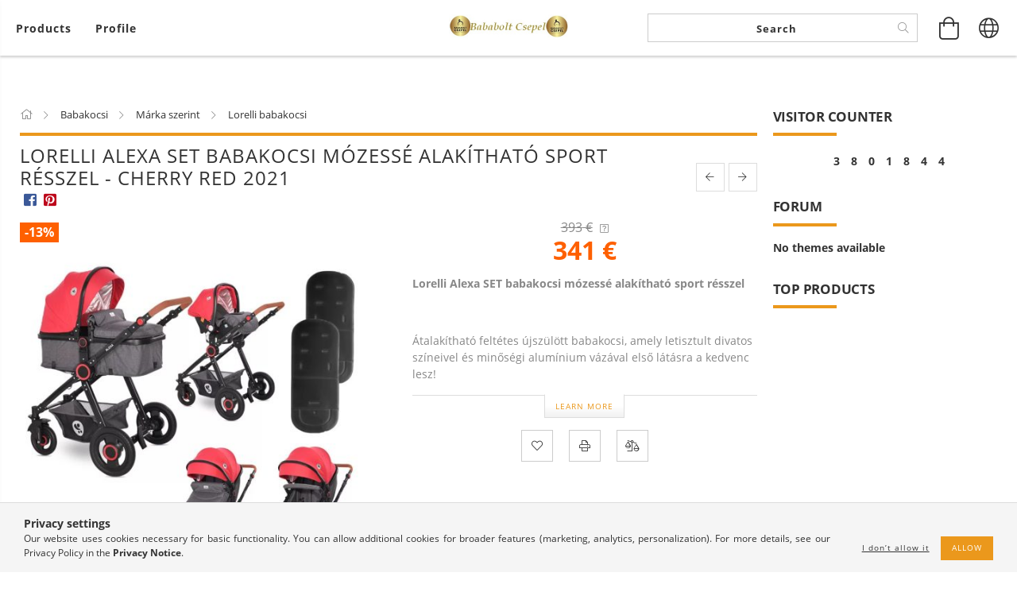

--- FILE ---
content_type: text/html; charset=UTF-8
request_url: https://bababoltolcso.hu/en/spd/412533/Lorelli-Alexa-SET-babakocsi-mozesse-alakithato-Spo
body_size: 31616
content:
<!DOCTYPE html>
<html lang="en" lang="en" class="header-bg">
<head>
    <meta content="width=device-width, initial-scale=1.0" name="viewport">
    <link rel="preload" href="https://bababoltolcso.hu/!common_design/own/fonts/customicons/custom-icons.woff2" as="font" type="font/woff2" crossorigin>
    <link rel="preload" href="https://bababoltolcso.hu/!common_design/own/fonts/fontawesome-5.8.1/css/light.min.css" as="style">
    <link rel="stylesheet" href="https://bababoltolcso.hu/!common_design/own/fonts/fontawesome-5.8.1/css/light.min.css" media="print" onload="this.media='all'">
    <noscript>
        <link rel="stylesheet" href="https://bababoltolcso.hu/!common_design/own/fonts/fontawesome-5.8.1/css/light.min.css" />
    </noscript>
    <link rel="preload" href="https://bababoltolcso.hu/!common_design/own/fonts/opensans/OpenSans-Bold.woff2" as="font" type="font/woff2" crossorigin>
    <link rel="preload" href="https://bababoltolcso.hu/!common_design/own/fonts/opensans/OpenSans-Regular.woff2" as="font" type="font/woff2" crossorigin>

    <meta charset="utf-8">
<meta name="description" content="Lorelli Alexa SET babakocsi mózessé alakítható Sport résszel - Cherry Red 2021, Lorelli Alexa SET babakocsi mózessé alakítható sport résszel   Átalakítható felt">
<meta name="robots" content="index, follow">
<meta http-equiv="X-UA-Compatible" content="IE=Edge">
<meta property="og:site_name" content="Bababolt Csepel" />
<meta property="og:title" content="Lorelli Alexa SET babakocsi mózessé alakítható Sport résszel">
<meta property="og:description" content="Lorelli Alexa SET babakocsi mózessé alakítható Sport résszel - Cherry Red 2021, Lorelli Alexa SET babakocsi mózessé alakítható sport résszel   Átalakítható felt">
<meta property="og:type" content="product">
<meta property="og:url" content="https://bababoltolcso.hu/en/spd/412533/Lorelli-Alexa-SET-babakocsi-mozesse-alakithato-Spo">
<meta property="og:image" content="https://bababoltolcso.hu/img/2896/412533/412533.jpg">
<meta name="google-site-verification" content="ysos27H005gQuaHI3UYi8GWTGjilqVXZ-7ZO-itwOsw">
<meta property="fb:admins" content="231776816835124">
<meta name="mobile-web-app-capable" content="yes">
<meta name="apple-mobile-web-app-capable" content="yes">
<meta name="MobileOptimized" content="320">
<meta name="HandheldFriendly" content="true">

<title>Lorelli Alexa SET babakocsi mózessé alakítható Sport résszel</title>


<script>
var service_type="shop";
var shop_url_main="https://bababoltolcso.hu";
var actual_lang="en";
var money_len="0";
var money_thousend=" ";
var money_dec=".";
var shop_id=2896;
var unas_design_url="https:"+"/"+"/"+"bababoltolcso.hu"+"/"+"!common_design"+"/"+"base"+"/"+"001605"+"/";
var unas_design_code='001605';
var unas_base_design_code='1600';
var unas_design_ver=3;
var unas_design_subver=3;
var unas_shop_url='https://bababoltolcso.hu/en';
var responsive="yes";
var config_plus=new Array();
config_plus['product_tooltip']=1;
config_plus['money_type']='€';
config_plus['money_type_display']='€';
var lang_text=new Array();

var UNAS = UNAS || {};
UNAS.shop={"base_url":'https://bababoltolcso.hu',"domain":'bababoltolcso.hu',"username":'bababoltcsepel',"id":2896,"lang":'en',"currency_type":'€',"currency_code":'EUR',"currency_rate":'0.0026198379368252284',"currency_length":0,"base_currency_length":0,"canonical_url":'https://bababoltolcso.hu/en/spd/412533/Lorelli-Alexa-SET-babakocsi-mozesse-alakithato-Spo'};
UNAS.design={"code":'001605',"page":'artdet'};
UNAS.api_auth="695f37d48f47d7577ad17554c4969dd0";
UNAS.customer={"email":'',"id":0,"group_id":0,"without_registration":0};
UNAS.shop["category_id"]="481277";
UNAS.shop["sku"]="412533";
UNAS.shop["product_id"]="354724481";
UNAS.shop["only_private_customer_can_purchase"] = false;
 

UNAS.text = {
    "button_overlay_close": `Close`,
    "popup_window": `Popup window`,
    "list": `list`,
    "updating_in_progress": `Update in progress`,
    "updated": `Updated`,
    "is_opened": `open`,
    "is_closed": `Closed`,
    "deleted": `Deleted`,
    "consent_granted": `consent granted`,
    "consent_rejected": `consent denied`,
    "field_is_incorrect": `Invalid field`,
    "error_title": `Error!`,
    "product_variants": `product variants`,
    "product_added_to_cart": `The product has been added to your cart`,
    "product_added_to_cart_with_qty_problem": `Only [qty_added_to_cart] [qty_unit] of the product was added to the cart`,
    "product_removed_from_cart": `Item removed from cart`,
    "reg_title_name": `Name`,
    "reg_title_company_name": `Company name`,
    "number_of_items_in_cart": `Number of items in cart`,
    "cart_is_empty": `Your cart is empty`,
    "cart_updated": `Cart updated`,
    "mandatory": `Required!`
};


UNAS.text["delete_from_compare"]= `Remove from comparison`;
UNAS.text["comparison"]= `Compare`;

UNAS.text["delete_from_favourites"]= `Remove from favorites`;
UNAS.text["add_to_favourites"]= `Add to Favorites`;








window.lazySizesConfig=window.lazySizesConfig || {};
window.lazySizesConfig.loadMode=1;
window.lazySizesConfig.loadHidden=false;

window.dataLayer = window.dataLayer || [];
function gtag(){dataLayer.push(arguments)};
gtag('js', new Date());
</script>

<script src="https://bababoltolcso.hu/!common_packages/jquery/jquery-3.2.1.js?mod_time=1682493234"></script>
<script src="https://bababoltolcso.hu/!common_packages/jquery/plugins/migrate/migrate.js?mod_time=1682493234"></script>
<script src="https://bababoltolcso.hu/!common_packages/jquery/plugins/tippy/popper-2.4.4.min.js?mod_time=1682493234"></script>
<script src="https://bababoltolcso.hu/!common_packages/jquery/plugins/tippy/tippy-bundle.umd.min.js?mod_time=1682493234"></script>
<script src="https://bababoltolcso.hu/!common_packages/jquery/plugins/autocomplete/autocomplete.js?mod_time=1751447087"></script>
<script src="https://bababoltolcso.hu/!common_packages/jquery/plugins/cookie/cookie.js?mod_time=1682493234"></script>
<script src="https://bababoltolcso.hu/!common_packages/jquery/plugins/tools/tools-1.2.7.js?mod_time=1682493234"></script>
<script src="https://bababoltolcso.hu/!common_packages/jquery/plugins/lazysizes/lazysizes.min.js?mod_time=1682493234"></script>
<script src="https://bababoltolcso.hu/!common_packages/jquery/plugins/lazysizes/plugins/bgset/ls.bgset.min.js?mod_time=1753337301"></script>
<script src="https://bababoltolcso.hu/!common_packages/jquery/own/shop_common/exploded/common.js?mod_time=1769410770"></script>
<script src="https://bababoltolcso.hu/!common_packages/jquery/own/shop_common/exploded/common_overlay.js?mod_time=1759905184"></script>
<script src="https://bababoltolcso.hu/!common_packages/jquery/own/shop_common/exploded/common_shop_popup.js?mod_time=1759905184"></script>
<script src="https://bababoltolcso.hu/!common_packages/jquery/own/shop_common/exploded/common_start_checkout.js?mod_time=1752056244"></script>
<script src="https://bababoltolcso.hu/!common_packages/jquery/own/shop_common/exploded/design_1500.js?mod_time=1725525526"></script>
<script src="https://bababoltolcso.hu/!common_packages/jquery/own/shop_common/exploded/function_change_address_on_order_methods.js?mod_time=1752056244"></script>
<script src="https://bababoltolcso.hu/!common_packages/jquery/own/shop_common/exploded/function_check_password.js?mod_time=1751447087"></script>
<script src="https://bababoltolcso.hu/!common_packages/jquery/own/shop_common/exploded/function_check_zip.js?mod_time=1767692285"></script>
<script src="https://bababoltolcso.hu/!common_packages/jquery/own/shop_common/exploded/function_compare.js?mod_time=1751447087"></script>
<script src="https://bababoltolcso.hu/!common_packages/jquery/own/shop_common/exploded/function_customer_addresses.js?mod_time=1769410770"></script>
<script src="https://bababoltolcso.hu/!common_packages/jquery/own/shop_common/exploded/function_delivery_point_select.js?mod_time=1751447087"></script>
<script src="https://bababoltolcso.hu/!common_packages/jquery/own/shop_common/exploded/function_favourites.js?mod_time=1725525526"></script>
<script src="https://bababoltolcso.hu/!common_packages/jquery/own/shop_common/exploded/function_infinite_scroll.js?mod_time=1759905184"></script>
<script src="https://bababoltolcso.hu/!common_packages/jquery/own/shop_common/exploded/function_language_and_currency_change.js?mod_time=1751447087"></script>
<script src="https://bababoltolcso.hu/!common_packages/jquery/own/shop_common/exploded/function_param_filter.js?mod_time=1764233414"></script>
<script src="https://bababoltolcso.hu/!common_packages/jquery/own/shop_common/exploded/function_postsale.js?mod_time=1751447087"></script>
<script src="https://bababoltolcso.hu/!common_packages/jquery/own/shop_common/exploded/function_product_print.js?mod_time=1725525526"></script>
<script src="https://bababoltolcso.hu/!common_packages/jquery/own/shop_common/exploded/function_product_subscription.js?mod_time=1751447087"></script>
<script src="https://bababoltolcso.hu/!common_packages/jquery/own/shop_common/exploded/function_recommend.js?mod_time=1751447087"></script>
<script src="https://bababoltolcso.hu/!common_packages/jquery/own/shop_common/exploded/function_saved_cards.js?mod_time=1751447087"></script>
<script src="https://bababoltolcso.hu/!common_packages/jquery/own/shop_common/exploded/function_saved_filter_delete.js?mod_time=1751447087"></script>
<script src="https://bababoltolcso.hu/!common_packages/jquery/own/shop_common/exploded/function_search_smart_placeholder.js?mod_time=1751447087"></script>
<script src="https://bababoltolcso.hu/!common_packages/jquery/own/shop_common/exploded/function_vote.js?mod_time=1725525526"></script>
<script src="https://bababoltolcso.hu/!common_packages/jquery/own/shop_common/exploded/page_cart.js?mod_time=1767791926"></script>
<script src="https://bababoltolcso.hu/!common_packages/jquery/own/shop_common/exploded/page_customer_addresses.js?mod_time=1768291153"></script>
<script src="https://bababoltolcso.hu/!common_packages/jquery/own/shop_common/exploded/page_order_checkout.js?mod_time=1725525526"></script>
<script src="https://bababoltolcso.hu/!common_packages/jquery/own/shop_common/exploded/page_order_details.js?mod_time=1725525526"></script>
<script src="https://bababoltolcso.hu/!common_packages/jquery/own/shop_common/exploded/page_order_methods.js?mod_time=1760086915"></script>
<script src="https://bababoltolcso.hu/!common_packages/jquery/own/shop_common/exploded/page_order_return.js?mod_time=1725525526"></script>
<script src="https://bababoltolcso.hu/!common_packages/jquery/own/shop_common/exploded/page_order_send.js?mod_time=1725525526"></script>
<script src="https://bababoltolcso.hu/!common_packages/jquery/own/shop_common/exploded/page_order_subscriptions.js?mod_time=1751447087"></script>
<script src="https://bababoltolcso.hu/!common_packages/jquery/own/shop_common/exploded/page_order_verification.js?mod_time=1752056244"></script>
<script src="https://bababoltolcso.hu/!common_packages/jquery/own/shop_common/exploded/page_product_details.js?mod_time=1751447087"></script>
<script src="https://bababoltolcso.hu/!common_packages/jquery/own/shop_common/exploded/page_product_list.js?mod_time=1725525526"></script>
<script src="https://bababoltolcso.hu/!common_packages/jquery/own/shop_common/exploded/page_product_reviews.js?mod_time=1751447087"></script>
<script src="https://bababoltolcso.hu/!common_packages/jquery/own/shop_common/exploded/page_reg.js?mod_time=1759905184"></script>
<script src="https://bababoltolcso.hu/!common_packages/jquery/plugins/hoverintent/hoverintent.js?mod_time=1682493234"></script>
<script src="https://bababoltolcso.hu/!common_packages/jquery/own/shop_tooltip/shop_tooltip.js?mod_time=1759905184"></script>
<script src="https://bababoltolcso.hu/!common_packages/jquery/plugins/responsive_menu/responsive_menu-unas.js?mod_time=1682493234"></script>
<script src="https://bababoltolcso.hu/!common_packages/jquery/plugins/slick/slick.min.js?mod_time=1682493234"></script>
<script src="https://bababoltolcso.hu/!common_design/base/001600/main.js?mod_time=1701621401"></script>
<script src="https://bababoltolcso.hu/!common_packages/jquery/plugins/photoswipe/photoswipe.min.js?mod_time=1682493234"></script>
<script src="https://bababoltolcso.hu/!common_packages/jquery/plugins/photoswipe/photoswipe-ui-default.min.js?mod_time=1682493234"></script>

<link href="https://bababoltolcso.hu/temp/shop_2896_42b753a7dc30be91b217dc9b3dfc6556.css?mod_time=1769690232" rel="stylesheet" type="text/css">

<link href="https://bababoltolcso.hu/en/spd/412533/Lorelli-Alexa-SET-babakocsi-mozesse-alakithato-Spo" rel="canonical">
<link href="https://bababoltolcso.hu/shop_ordered/2896/design_pic/favicon.ico" rel="shortcut icon">
<script>
        var google_consent=1;
    
        gtag('consent', 'default', {
           'ad_storage': 'denied',
           'ad_user_data': 'denied',
           'ad_personalization': 'denied',
           'analytics_storage': 'denied',
           'functionality_storage': 'denied',
           'personalization_storage': 'denied',
           'security_storage': 'granted'
        });

    
        gtag('consent', 'update', {
           'ad_storage': 'denied',
           'ad_user_data': 'denied',
           'ad_personalization': 'denied',
           'analytics_storage': 'denied',
           'functionality_storage': 'denied',
           'personalization_storage': 'denied',
           'security_storage': 'granted'
        });

        </script>
    <script async src="https://www.googletagmanager.com/gtag/js?id=UA-3138293-9"></script>    <script>
    gtag('config', 'UA-3138293-9');

        </script>
        <script>
    var google_analytics=1;

                gtag('event', 'view_item', {
              "currency": "EUR",
              "value": '341',
              "items": [
                  {
                      "item_id": "412533",
                      "item_name": "Lorelli Alexa SET babakocsi mózessé alakítható Sport résszel - Cherry Red 2021",
                      "item_category": "Babakocsi/Márka szerint/Lorelli babakocsi",
                      "price": '341'
                  }
              ],
              'non_interaction': true
            });
               </script>
           <script>
        gtag('config', 'AW-993221467');
                </script>
            <script>
        var google_ads=1;

                gtag('event','remarketing', {
            'ecomm_pagetype': 'product',
            'ecomm_prodid': ["412533"],
            'ecomm_totalvalue': 341        });
            </script>
    	<script>
	/* <![CDATA[ */
	var omitformtags=["input", "textarea", "select"];
	omitformtags=omitformtags.join("|");
		
	function disableselect(e) {
		if (omitformtags.indexOf(e.target.tagName.toLowerCase())==-1) return false;
		if (omitformtags.indexOf(e.target.tagName.toLowerCase())==2) return false;
	}
		
	function reEnable() {
		return true;
	}
		
	if (typeof document.onselectstart!="undefined") {
		document.onselectstart=new Function ("return false");
	} else {
		document.onmousedown=disableselect;
		document.onmouseup=reEnable;
	}
	/* ]]> */
	</script>
	
    <script>
    var facebook_pixel=1;
    /* <![CDATA[ */
        !function(f,b,e,v,n,t,s){if(f.fbq)return;n=f.fbq=function(){n.callMethod?
            n.callMethod.apply(n,arguments):n.queue.push(arguments)};if(!f._fbq)f._fbq=n;
            n.push=n;n.loaded=!0;n.version='2.0';n.queue=[];t=b.createElement(e);t.async=!0;
            t.src=v;s=b.getElementsByTagName(e)[0];s.parentNode.insertBefore(t,s)}(window,
                document,'script','//connect.facebook.net/en_US/fbevents.js');

        fbq('init', '826369237772049');
                fbq('track', 'PageView', {}, {eventID:'PageView.aXvnUd2XgHUGzLQaZOTw_gAAQ4Q'});
        
        fbq('track', 'ViewContent', {
            content_name: 'Lorelli Alexa SET babakocsi mózessé alakítható Sport résszel - Cherry Red 2021',
            content_category: 'Babakocsi > Márka szerint > Lorelli babakocsi',
            content_ids: ['412533'],
            contents: [{'id': '412533', 'quantity': '1'}],
            content_type: 'product',
            value: 129990,
            currency: 'EUR'
        }, {eventID:'ViewContent.aXvnUd2XgHUGzLQaZOTw_gAAQ4Q'});

        
        $(document).ready(function() {
            $(document).on("addToCart", function(event, product_array){
                facebook_event('AddToCart',{
					content_name: product_array.name,
					content_category: product_array.category,
					content_ids: [product_array.sku],
					contents: [{'id': product_array.sku, 'quantity': product_array.qty}],
					content_type: 'product',
					value: product_array.price,
					currency: 'EUR'
				}, {eventID:'AddToCart.' + product_array.event_id});
            });

            $(document).on("addToFavourites", function(event, product_array){
                facebook_event('AddToWishlist', {
                    content_ids: [product_array.sku],
                    content_type: 'product'
                }, {eventID:'AddToFavourites.' + product_array.event_id});
            });
        });

    /* ]]> */
    </script>

    
    
    




    
    <style>
        
            
                
                    .header_logo-img {
                        position: absolute;
                        left: 0;
                        right: 0;
                        bottom: 0;
                        top: 0;
                        margin: 0 auto;
                    }
                    .header_logo-img-wrapper {
                        padding-top: calc(100 / 300 * 100%);
                        position: relative;
                    }
                    .header_logo {
                        width: 300px;
                        margin-left: auto;
                        margin-right: auto;
                    }
                    
                        @media (max-width: 1023.8px) {
                            .header_logo-img-wrapper {
                                padding-top: calc(100 / 300 * 100%);
                            }
                            .header_logo {
                                width: 300px;
                            }
                        }
                    
                    
                        @media (max-width: 767.8px){
                            .header_logo-img-wrapper {
                                padding-top: calc(100 / 300 * 100%);
                            }
                            .header_logo {
                                width: 300px;
                            }
                        }
                    
                    
                        @media (max-width: 479.8px){
                            .header_logo-img-wrapper {
                                padding-top: calc(100 / 300 * 100%);
                            }
                            .header_logo {
                                width: 300px;
                            }
                        }
                    
                
            
        
    </style>
    

    

    
    
    
    
    
    
    
</head>

<body class='design_ver3 design_subver1 design_subver2 design_subver3' id="ud_shop_artdet">
    <div id="fb-root"></div>
    <script>
        window.fbAsyncInit = function() {
            FB.init({
                xfbml            : true,
                version          : 'v22.0'
            });
        };
    </script>
    <script async defer crossorigin="anonymous" src="https://connect.facebook.net/en_US/sdk.js"></script>
    <div id="image_to_cart" style="display:none; position:absolute; z-index:100000;"></div>
<div class="overlay_common overlay_warning" id="overlay_cart_add"></div>
<script>$(document).ready(function(){ overlay_init("cart_add",{"onBeforeLoad":false}); });</script>
<div id="overlay_login_outer"></div>	
	<script>
	$(document).ready(function(){
	    var login_redir_init="";

		$("#overlay_login_outer").overlay({
			onBeforeLoad: function() {
                var login_redir_temp=login_redir_init;
                if (login_redir_act!="") {
                    login_redir_temp=login_redir_act;
                    login_redir_act="";
                }

									$.ajax({
						type: "GET",
						async: true,
						url: "https://bababoltolcso.hu/shop_ajax/ajax_popup_login.php",
						data: {
							shop_id:"2896",
							lang_master:"en",
                            login_redir:login_redir_temp,
							explicit:"ok",
							get_ajax:"1"
						},
						success: function(data){
							$("#overlay_login_outer").html(data);
							if (unas_design_ver >= 5) $("#overlay_login_outer").modal('show');
							$('#overlay_login1 input[name=shop_pass_login]').keypress(function(e) {
								var code = e.keyCode ? e.keyCode : e.which;
								if(code.toString() == 13) {		
									document.form_login_overlay.submit();		
								}	
							});	
						}
					});
								},
			top: 50,
			mask: {
	color: "#000000",
	loadSpeed: 200,
	maskId: "exposeMaskOverlay",
	opacity: 0.7
},
			closeOnClick: (config_plus['overlay_close_on_click_forced'] === 1),
			onClose: function(event, overlayIndex) {
				$("#login_redir").val("");
			},
			load: false
		});
		
			});
	function overlay_login() {
		$(document).ready(function(){
			$("#overlay_login_outer").overlay().load();
		});
	}
	function overlay_login_remind() {
        if (unas_design_ver >= 5) {
            $("#overlay_remind").overlay().load();
        } else {
            $(document).ready(function () {
                $("#overlay_login_outer").overlay().close();
                setTimeout('$("#overlay_remind").overlay().load();', 250);
            });
        }
	}

    var login_redir_act="";
    function overlay_login_redir(redir) {
        login_redir_act=redir;
        $("#overlay_login_outer").overlay().load();
    }
	</script>  
	<div class="overlay_common overlay_info" id="overlay_remind"></div>
<script>$(document).ready(function(){ overlay_init("remind",[]); });</script>

	<script>
    	function overlay_login_error_remind() {
		$(document).ready(function(){
			load_login=0;
			$("#overlay_error").overlay().close();
			setTimeout('$("#overlay_remind").overlay().load();', 250);	
		});
	}
	</script>  
	<div class="overlay_common overlay_info" id="overlay_newsletter"></div>
<script>$(document).ready(function(){ overlay_init("newsletter",[]); });</script>

<script>
function overlay_newsletter() {
    $(document).ready(function(){
        $("#overlay_newsletter").overlay().load();
    });
}
</script>
<div class="overlay_common overlay_error" id="overlay_script"></div>
<script>$(document).ready(function(){ overlay_init("script",[]); });</script>
    <script>
    $(document).ready(function() {
        $.ajax({
            type: "GET",
            url: "https://bababoltolcso.hu/shop_ajax/ajax_stat.php",
            data: {master_shop_id:"2896",get_ajax:"1"}
        });
    });
    </script>
    

<div id="container" class="page_shop_artdet_412533 page-box logo-resizer-v2">
	

    <header class="header js-header">
        <div class="header-inner row align-items-center justify-content-center container-custom-1 usn">
            <div class="header-left col-auto col-lg-4 col-xl order-2 order-sm-1 px-0 d-flex align-self-stretch">
                <div class="cat-box-col flex-y-center">
                    <div class="cat-box js-dropdown-container">
                        <button class="cat-box__btn cat-box__btn--desktop header-btn js-dropdown--btn dropdown--btn d-none d-xl-block" aria-label="View cart">
                            <span class="cat-box__btn-text header-btn-text">Products</span>
                        </button>
                        <div class="cat-box__dropdown dropdown--content js-dropdown--content dropdown--content-l px-0">
                            <div class="cat-box--desktop">
                                


<div class='cat-box__items py-3'>
    
        <div class='cat-box__item cat-box__item-level-0 is-spec-item js-cat-menu-new'>
            <div class="row no-gutters">
				
                <div class="col">
                    <div class="cat-box__name-wrap pl-3">
                        <a class="cat-box__name" href="https://bababoltolcso.hu/en/shop_artspec.php?artspec=2"
                            
                        >
                            <div class="row no-gutters align-items-center position-relative pr-5">
                                <div class="col">
                                    <div class="cat-box__name-text line-clamp--3-12">New arrivals</div>
                                </div>
                                
                            </div>
                        </a>
                    </div>
                </div>
            </div>

        
        </div>
    
        <div class='cat-box__item cat-box__item-level-0 is-spec-item js-cat-menu-akcio'>
            <div class="row no-gutters">
				
                <div class="col">
                    <div class="cat-box__name-wrap pl-3">
                        <a class="cat-box__name" href="https://bababoltolcso.hu/en/shop_artspec.php?artspec=1"
                            
                        >
                            <div class="row no-gutters align-items-center position-relative pr-5">
                                <div class="col">
                                    <div class="cat-box__name-text line-clamp--3-12">Deals</div>
                                </div>
                                
                            </div>
                        </a>
                    </div>
                </div>
            </div>

        
        </div>
    
        <div class='cat-box__item cat-box__item-level-0 has-item js-cat-menu-577527'>
            <div class="row no-gutters">
				
				<div class="col-auto">
					<div class="cat-box__img-wrap d-none">
						<a href="https://bababoltolcso.hu/en/sct/577527/Incababy" class="text_normal" title="Incababy"><img src="https://bababoltolcso.hu/img/2896/catpic_577527/50x50,r/577527.jpg" alt="Incababy" title="Incababy" /></a>
					</div>
				</div>
				
                <div class="col">
                    <div class="cat-box__name-wrap pl-3">
                        <a class="cat-box__name" href="https://bababoltolcso.hu/en/sct/577527/Incababy"
                            
                        >
                            <div class="row no-gutters align-items-center position-relative pr-5">
                                <div class="col">
                                    <div class="cat-box__name-text line-clamp--3-12">Incababy</div>
                                </div>
                                
                                <div class="cat-box__icon">
                                    <div class="icon--chevron-right icon--md line-height-1"></div>
                                </div>
                                
                            </div>
                        </a>
                    </div>
                </div>
            </div>

        
            <div class="cat-box__level-0 bg-white drop-shadow-b border-top border-top-2 border-primary p-4 ">

                <div class="cat-box__level-0-inner h-100 d-flex flex-column position-relative">
                    <a class="cat-box__pic-name d-block" href="https://bababoltolcso.hu/en/sct/577527/Incababy">
                        <div class="d-flex align-items-center border-bottom border-primary pb-3">
                            
                            <div class="col-fix-1">
                                <div class="cat-box__img-wrap product-img-wrapper">
                                    <img class="cat-box__img lazyload product-img" src="https://bababoltolcso.hu/en/main_pic/space.gif" data-src="https://bababoltolcso.hu/img/2896/catpic_577527/50x50,r/577527.jpg" alt="Incababy" width="50" height="50">
                                </div>
                            </div>
                            
                            <div class="col">
                                <div class="cat-box__level-0-name mb-0 h3">
                                    Incababy
                                    
                                </div>
                            </div>
                        </div>
                    </a>

                    <div class="cat-box__inner-levels clearfix pt-4">
                        
<div class="cat-box__level-1 mb-3">
    <a class="cat-box__level-1-name d-inline-block line-height-12 js-cat-menu-198335" href="https://bababoltolcso.hu/en/spl/198335/Babahinta-babafeszek-rugo-horog">
        Babahinta + babafészek + rugó + horog

        
    </a>
    
</div>

<div class="cat-box__level-1 mb-3">
    <a class="cat-box__level-1-name d-inline-block line-height-12 js-cat-menu-701196" href="https://bababoltolcso.hu/en/spl/701196/Babahinta-kismama-parna-rugo-horog">
        Babahinta + kismama párna + rugó + horog

        
    </a>
    
</div>

<div class="cat-box__level-1 mb-3">
    <a class="cat-box__level-1-name d-inline-block line-height-12 js-cat-menu-279696" href="https://bababoltolcso.hu/en/spl/279696/Basic-Babahintak">
        Basic Babahinták

        
    </a>
    
</div>

<div class="cat-box__level-1 mb-3">
    <a class="cat-box__level-1-name d-inline-block line-height-12 js-cat-menu-684613" href="https://bababoltolcso.hu/en/spl/684613/Basic-Junior-hintak">
        Basic Junior hinták

        
    </a>
    
</div>

<div class="cat-box__level-1 mb-3">
    <a class="cat-box__level-1-name d-inline-block line-height-12 js-cat-menu-818217" href="https://bababoltolcso.hu/en/spl/818217/Comfort-Babahintak">
        Comfort Babahinták

        
    </a>
    
</div>

<div class="cat-box__level-1 mb-3">
    <a class="cat-box__level-1-name d-inline-block line-height-12 js-cat-menu-205018" href="https://bababoltolcso.hu/en/spl/205018/Comfort-Junior-hintak">
        Comfort Junior hinták

        
    </a>
    
</div>

<div class="cat-box__level-1 mb-3">
    <a class="cat-box__level-1-name d-inline-block line-height-12 js-cat-menu-947211" href="https://bababoltolcso.hu/en/spl/947211/Falmatricak">
        Falmatricák

        
    </a>
    
</div>

<div class="cat-box__level-1 mb-3">
    <a class="cat-box__level-1-name d-inline-block line-height-12 js-cat-menu-120682" href="https://bababoltolcso.hu/en/spl/120682/Incababy-Babahinta-Allvany">
        Incababy Babahinta Állvány

        
    </a>
    
</div>

<div class="cat-box__level-1 mb-3">
    <a class="cat-box__level-1-name d-inline-block line-height-12 js-cat-menu-589919" href="https://bababoltolcso.hu/en/spl/589919/Incababy-Babahinta-Parnak">
        Incababy Babahinta Párnák

        
    </a>
    
</div>

<div class="cat-box__level-1 mb-3">
    <a class="cat-box__level-1-name d-inline-block line-height-12 js-cat-menu-398437" href="https://bababoltolcso.hu/en/spl/398437/Incababy-Hintahorog">
        Incababy Hintahorog

        
    </a>
    
</div>

<div class="cat-box__level-1 mb-3">
    <a class="cat-box__level-1-name d-inline-block line-height-12 js-cat-menu-370827" href="https://bababoltolcso.hu/en/spl/370827/Incababy-Hintarugo">
        Incababy Hintarugó

        
    </a>
    
</div>

<div class="cat-box__level-1 mb-3">
    <a class="cat-box__level-1-name d-inline-block line-height-12 js-cat-menu-415690" href="https://bababoltolcso.hu/en/spl/415690/Incababy-Junior-Hintaparnak">
        Incababy Junior Hintapárnák

        
    </a>
    
</div>

<div class="cat-box__level-1 mb-3">
    <a class="cat-box__level-1-name d-inline-block line-height-12 js-cat-menu-266215" href="https://bababoltolcso.hu/en/spl/266215/Incababy-Potkotel-Szettek">
        Incababy Pótkötél Szettek

        
    </a>
    
</div>

<div class="cat-box__level-1 mb-3">
    <a class="cat-box__level-1-name d-inline-block line-height-12 js-cat-menu-181173" href="https://bababoltolcso.hu/en/spl/181173/LEGUJABB-KOLLEKCIO">
        LEGÚJABB KOLLEKCIÓ

        
    </a>
    
</div>

<div class="cat-box__level-1 mb-3">
    <a class="cat-box__level-1-name d-inline-block line-height-12 js-cat-menu-435375" href="https://bababoltolcso.hu/en/spl/435375/Premium-Babahintak">
        Premium Babahinták

        
    </a>
    
</div>

<div class="cat-box__level-1 mb-3">
    <a class="cat-box__level-1-name d-inline-block line-height-12 js-cat-menu-830733" href="https://bababoltolcso.hu/en/spl/830733/Premium-Junior-hintak">
        Premium Junior hinták

        
    </a>
    
</div>

<div class="cat-box__level-1 mb-3">
    <a class="cat-box__level-1-name d-inline-block line-height-12 js-cat-menu-532334" href="https://bababoltolcso.hu/en/spl/532334/SALE">
        SALE

        
    </a>
    
</div>

<div class="cat-box__level-1 mb-3">
    <a class="cat-box__level-1-name d-inline-block line-height-12 js-cat-menu-822353" href="https://bababoltolcso.hu/en/spl/822353/TOP-TERMEKEK">
        TOP TERMÉKEK

        
    </a>
    
</div>

<div class="cat-box__level-1 mb-3">
    <a class="cat-box__level-1-name d-inline-block line-height-12 js-cat-menu-680398" href="https://bababoltolcso.hu/en/spl/680398/UNICOLOR-KOLLEKCIO">
        UNICOLOR KOLLEKCIÓ

        
    </a>
    
</div>

                    </div>

                    
                </div>

            </div>
        
        </div>
    
        <div class='cat-box__item cat-box__item-level-0 js-cat-menu-662551'>
            <div class="row no-gutters">
				
				<div class="col-auto">
					<div class="cat-box__img-wrap d-none">
						<a href="https://bababoltolcso.hu/en/spl/662551/Ajandekutalvany" class="text_normal" title="Ajándékutalvány"><img src="https://bababoltolcso.hu/img/2896/catpic_662551/50x50,r/662551.jpg?time=1606748389" alt="Ajándékutalvány" title="Ajándékutalvány" /></a>
					</div>
				</div>
				
                <div class="col">
                    <div class="cat-box__name-wrap pl-3">
                        <a class="cat-box__name" href="https://bababoltolcso.hu/en/spl/662551/Ajandekutalvany"
                            
                        >
                            <div class="row no-gutters align-items-center position-relative pr-5">
                                <div class="col">
                                    <div class="cat-box__name-text line-clamp--3-12">Ajándékutalvány</div>
                                </div>
                                
                            </div>
                        </a>
                    </div>
                </div>
            </div>

        
        </div>
    
        <div class='cat-box__item cat-box__item-level-0 js-cat-menu-476012'>
            <div class="row no-gutters">
				
				<div class="col-auto">
					<div class="cat-box__img-wrap d-none">
						<a href="https://bababoltolcso.hu/en/spl/476012/Heti-akcio" class="text_normal" title="Heti akció"><img src="https://bababoltolcso.hu/img/2896/catpic_476012/50x50,r/476012.jpg?time=1740413672" alt="Heti akció" title="Heti akció" /></a>
					</div>
				</div>
				
                <div class="col">
                    <div class="cat-box__name-wrap pl-3">
                        <a class="cat-box__name" href="https://bababoltolcso.hu/en/spl/476012/Heti-akcio"
                            
                        >
                            <div class="row no-gutters align-items-center position-relative pr-5">
                                <div class="col">
                                    <div class="cat-box__name-text line-clamp--3-12">Heti akció</div>
                                </div>
                                
                            </div>
                        </a>
                    </div>
                </div>
            </div>

        
        </div>
    
        <div class='cat-box__item cat-box__item-level-0 js-cat-menu-883914'>
            <div class="row no-gutters">
				
				<div class="col-auto">
					<div class="cat-box__img-wrap d-none">
						<a href="https://bababoltolcso.hu/en/spl/883914/Havi-akcio" class="text_normal" title="Havi akció"><img src="https://bababoltolcso.hu/img/2896/catpic_883914/50x50,r/883914.jpg?time=1515156363" alt="Havi akció" title="Havi akció" /></a>
					</div>
				</div>
				
                <div class="col">
                    <div class="cat-box__name-wrap pl-3">
                        <a class="cat-box__name" href="https://bababoltolcso.hu/en/spl/883914/Havi-akcio"
                            
                        >
                            <div class="row no-gutters align-items-center position-relative pr-5">
                                <div class="col">
                                    <div class="cat-box__name-text line-clamp--3-12">Havi akció</div>
                                </div>
                                
                            </div>
                        </a>
                    </div>
                </div>
            </div>

        
        </div>
    
        <div class='cat-box__item cat-box__item-level-0 has-item js-cat-menu-124290'>
            <div class="row no-gutters">
				
				<div class="col-auto">
					<div class="cat-box__img-wrap d-none">
						<a href="https://bababoltolcso.hu/en/sct/124290/Babakocsi" class="text_normal" title="Babakocsi"><img src="https://bababoltolcso.hu/img/2896/catpic_124290/50x50,r/124290.jpg?time=1532775847" alt="Babakocsi" title="Babakocsi" /></a>
					</div>
				</div>
				
                <div class="col">
                    <div class="cat-box__name-wrap pl-3">
                        <a class="cat-box__name" href="https://bababoltolcso.hu/en/sct/124290/Babakocsi"
                            
                        >
                            <div class="row no-gutters align-items-center position-relative pr-5">
                                <div class="col">
                                    <div class="cat-box__name-text line-clamp--3-12">Babakocsi</div>
                                </div>
                                
                                <div class="cat-box__icon">
                                    <div class="icon--chevron-right icon--md line-height-1"></div>
                                </div>
                                
                            </div>
                        </a>
                    </div>
                </div>
            </div>

        
            <div class="cat-box__level-0 bg-white drop-shadow-b border-top border-top-2 border-primary p-4 ">

                <div class="cat-box__level-0-inner h-100 d-flex flex-column position-relative">
                    <a class="cat-box__pic-name d-block" href="https://bababoltolcso.hu/en/sct/124290/Babakocsi">
                        <div class="d-flex align-items-center border-bottom border-primary pb-3">
                            
                            <div class="col-fix-1">
                                <div class="cat-box__img-wrap product-img-wrapper">
                                    <img class="cat-box__img lazyload product-img" src="https://bababoltolcso.hu/en/main_pic/space.gif" data-src="https://bababoltolcso.hu/img/2896/catpic_124290/50x50,r/124290.jpg?time=1532775847" data-srcset="https://bababoltolcso.hu/img/2896/catpic_124290/100x100,r/124290.jpg?time=1532775847 2x"  alt="Babakocsi" width="50" height="50">
                                </div>
                            </div>
                            
                            <div class="col">
                                <div class="cat-box__level-0-name mb-0 h3">
                                    Babakocsi
                                    
                                </div>
                            </div>
                        </div>
                    </a>

                    <div class="cat-box__inner-levels clearfix pt-4">
                        
<div class="cat-box__level-1 mb-3">
    <a class="cat-box__level-1-name d-inline-block line-height-12 js-cat-menu-259037" href="https://bababoltolcso.hu/en/sct/259037/Marka-szerint">
        Márka szerint

        
    </a>
    
        



<div class="cat-box__level-2 pl-2">

    
        <a class="cat-box__level-2-name line-height-12 d-block js-cat-menu-596830" href="https://bababoltolcso.hu/en/sct/596830/Bebetto-babakocsi">Bebetto babakocsi</a>
    
        <a class="cat-box__level-2-name line-height-12 d-block js-cat-menu-851628" href="https://bababoltolcso.hu/en/spl/851628/Caretero-babakocsi">Caretero babakocsi</a>
    
        <a class="cat-box__level-2-name line-height-12 d-block js-cat-menu-481277" href="https://bababoltolcso.hu/en/spl/481277/Lorelli-babakocsi">Lorelli babakocsi</a>
    
        <a class="cat-box__level-2-name line-height-12 d-block js-cat-menu-861502" href="https://bababoltolcso.hu/en/spl/861502/Chipolino-babakocsi">Chipolino babakocsi</a>
    
        <a class="cat-box__level-2-name line-height-12 d-block js-cat-menu-175196" href="https://bababoltolcso.hu/en/spl/175196/FreeOn">FreeOn</a>
    

    
        <a class="cat-box__more-btn text-muted btn--text d-block icon--a-chevron-right icon--sm" href="https://bababoltolcso.hu/en/sct/259037/Marka-szerint">More</a>
    

</div>

    
</div>

<div class="cat-box__level-1 mb-3">
    <a class="cat-box__level-1-name d-inline-block line-height-12 js-cat-menu-814365" href="https://bababoltolcso.hu/en/sct/814365/Tipus-szerint">
        Típus szerint

        
    </a>
    
        



<div class="cat-box__level-2 pl-2">

    
        <a class="cat-box__level-2-name line-height-12 d-block js-cat-menu-971803" href="https://bababoltolcso.hu/en/spl/971803/Ikerbabakocsik">Ikerbabakocsik</a>
    
        <a class="cat-box__level-2-name line-height-12 d-block js-cat-menu-756897" href="https://bababoltolcso.hu/en/spl/756897/Sport-babakocsik">Sport babakocsik</a>
    
        <a class="cat-box__level-2-name line-height-12 d-block js-cat-menu-816126" href="https://bababoltolcso.hu/en/sct/816126/Ujszulott-babakocsik">Újszülött babakocsik</a>
    
        <a class="cat-box__level-2-name line-height-12 d-block js-cat-menu-391659" href="https://bababoltolcso.hu/en/spl/391659/Testverbabakocsi">Testvérbabakocsi</a>
    

    

</div>

    
</div>

                    </div>

                    
                </div>

            </div>
        
        </div>
    
        <div class='cat-box__item cat-box__item-level-0 js-cat-menu-350365'>
            <div class="row no-gutters">
				
				<div class="col-auto">
					<div class="cat-box__img-wrap d-none">
						<a href="https://bababoltolcso.hu/en/spl/350365/Babakocsi-kiegeszitok" class="text_normal" title="Babakocsi kiegészítők"><img src="https://bababoltolcso.hu/img/2896/catpic_350365/50x50,r/350365.jpg?time=1515158724" alt="Babakocsi kiegészítők" title="Babakocsi kiegészítők" /></a>
					</div>
				</div>
				
                <div class="col">
                    <div class="cat-box__name-wrap pl-3">
                        <a class="cat-box__name" href="https://bababoltolcso.hu/en/spl/350365/Babakocsi-kiegeszitok"
                            
                        >
                            <div class="row no-gutters align-items-center position-relative pr-5">
                                <div class="col">
                                    <div class="cat-box__name-text line-clamp--3-12">Babakocsi kiegészítők</div>
                                </div>
                                
                            </div>
                        </a>
                    </div>
                </div>
            </div>

        
        </div>
    
        <div class='cat-box__item cat-box__item-level-0 js-cat-menu-685372'>
            <div class="row no-gutters">
				
				<div class="col-auto">
					<div class="cat-box__img-wrap d-none">
						<a href="https://bababoltolcso.hu/en/spl/685372/Pelenkazo-taska" class="text_normal" title="Pelenkázó táska"><img src="https://bababoltolcso.hu/img/2896/catpic_685372/50x50,r/685372.jpg?time=1585152662" alt="Pelenkázó táska" title="Pelenkázó táska" /></a>
					</div>
				</div>
				
                <div class="col">
                    <div class="cat-box__name-wrap pl-3">
                        <a class="cat-box__name" href="https://bababoltolcso.hu/en/spl/685372/Pelenkazo-taska"
                            
                        >
                            <div class="row no-gutters align-items-center position-relative pr-5">
                                <div class="col">
                                    <div class="cat-box__name-text line-clamp--3-12">Pelenkázó táska</div>
                                </div>
                                
                            </div>
                        </a>
                    </div>
                </div>
            </div>

        
        </div>
    
        <div class='cat-box__item cat-box__item-level-0 has-item js-cat-menu-931626'>
            <div class="row no-gutters">
				
				<div class="col-auto">
					<div class="cat-box__img-wrap d-none">
						<a href="https://bababoltolcso.hu/en/sct/931626/Bababutorok" class="text_normal" title="Bababútorok"><img src="https://bababoltolcso.hu/img/2896/catpic_931626/50x50,r/931626.jpg?time=1606747204" alt="Bababútorok" title="Bababútorok" /></a>
					</div>
				</div>
				
                <div class="col">
                    <div class="cat-box__name-wrap pl-3">
                        <a class="cat-box__name" href="https://bababoltolcso.hu/en/sct/931626/Bababutorok"
                            
                        >
                            <div class="row no-gutters align-items-center position-relative pr-5">
                                <div class="col">
                                    <div class="cat-box__name-text line-clamp--3-12">Bababútorok</div>
                                </div>
                                
                                <div class="cat-box__icon">
                                    <div class="icon--chevron-right icon--md line-height-1"></div>
                                </div>
                                
                            </div>
                        </a>
                    </div>
                </div>
            </div>

        
            <div class="cat-box__level-0 bg-white drop-shadow-b border-top border-top-2 border-primary p-4 ">

                <div class="cat-box__level-0-inner h-100 d-flex flex-column position-relative">
                    <a class="cat-box__pic-name d-block" href="https://bababoltolcso.hu/en/sct/931626/Bababutorok">
                        <div class="d-flex align-items-center border-bottom border-primary pb-3">
                            
                            <div class="col-fix-1">
                                <div class="cat-box__img-wrap product-img-wrapper">
                                    <img class="cat-box__img lazyload product-img" src="https://bababoltolcso.hu/en/main_pic/space.gif" data-src="https://bababoltolcso.hu/img/2896/catpic_931626/50x50,r/931626.jpg?time=1606747204" data-srcset="https://bababoltolcso.hu/img/2896/catpic_931626/100x100,r/931626.jpg?time=1606747204 2x"  alt="Bababútorok" width="50" height="50">
                                </div>
                            </div>
                            
                            <div class="col">
                                <div class="cat-box__level-0-name mb-0 h3">
                                    Bababútorok
                                    
                                </div>
                            </div>
                        </div>
                    </a>

                    <div class="cat-box__inner-levels clearfix pt-4">
                        
<div class="cat-box__level-1 mb-3">
    <a class="cat-box__level-1-name d-inline-block line-height-12 js-cat-menu-590310" href="https://bababoltolcso.hu/en/spl/590310/Baba-mama-agy">
        Baba-mama ágy

        
    </a>
    
</div>

<div class="cat-box__level-1 mb-3">
    <a class="cat-box__level-1-name d-inline-block line-height-12 js-cat-menu-568620" href="https://bababoltolcso.hu/en/spl/568620/Kisagy-120x60-cm">
        Kiságy 120x60 cm

        
    </a>
    
</div>

<div class="cat-box__level-1 mb-3">
    <a class="cat-box__level-1-name d-inline-block line-height-12 js-cat-menu-786991" href="https://bababoltolcso.hu/en/spl/786991/Kisagy-140x70-cm">
        Kiságy 140x70 cm

        
    </a>
    
</div>

<div class="cat-box__level-1 mb-3">
    <a class="cat-box__level-1-name d-inline-block line-height-12 js-cat-menu-306135" href="https://bababoltolcso.hu/en/spl/306135/Kombi-babaagy">
        Kombi babaágy

        
    </a>
    
</div>

<div class="cat-box__level-1 mb-3">
    <a class="cat-box__level-1-name d-inline-block line-height-12 js-cat-menu-144501" href="https://bababoltolcso.hu/en/spl/144501/Pelenkazo-szekreny">
        Pelenkázó szekrény

        
    </a>
    
</div>

<div class="cat-box__level-1 mb-3">
    <a class="cat-box__level-1-name d-inline-block line-height-12 js-cat-menu-107511" href="https://bababoltolcso.hu/en/spl/107511/Szekrenyek">
        Szekrények

        
    </a>
    
</div>

<div class="cat-box__level-1 mb-3">
    <a class="cat-box__level-1-name d-inline-block line-height-12 js-cat-menu-655864" href="https://bababoltolcso.hu/en/spl/655864/Jatektarolo">
        Játéktároló

        
    </a>
    
</div>

<div class="cat-box__level-1 mb-3">
    <a class="cat-box__level-1-name d-inline-block line-height-12 js-cat-menu-618101" href="https://bababoltolcso.hu/en/spl/618101/Falipolc">
        Falipolc

        
    </a>
    
</div>

<div class="cat-box__level-1 mb-3">
    <a class="cat-box__level-1-name d-inline-block line-height-12 js-cat-menu-446153" href="https://bababoltolcso.hu/en/sct/446153/Timba-bababutor">
        Timba bababútor

        
    </a>
    
        



<div class="cat-box__level-2 pl-2">

    
        <a class="cat-box__level-2-name line-height-12 d-block js-cat-menu-117392" href="https://bababoltolcso.hu/en/spl/117392/VIKI-butorcsalad">VIKI bútorcsalád</a>
    
        <a class="cat-box__level-2-name line-height-12 d-block js-cat-menu-974007" href="https://bababoltolcso.hu/en/spl/974007/NIKI-butorcsalad">NIKI bútorcsalád</a>
    
        <a class="cat-box__level-2-name line-height-12 d-block js-cat-menu-571786" href="https://bababoltolcso.hu/en/spl/571786/ERIK-butorcsalad">ERIK bútorcsalád</a>
    
        <a class="cat-box__level-2-name line-height-12 d-block js-cat-menu-697721" href="https://bababoltolcso.hu/en/spl/697721/FELIX-butorcsalad">FÉLIX bútorcsalád</a>
    

    

</div>

    
</div>

<div class="cat-box__level-1 mb-3">
    <a class="cat-box__level-1-name d-inline-block line-height-12 js-cat-menu-690861" href="https://bababoltolcso.hu/en/spl/690861/Klups-bababutor">
        Klups bababútor

        
    </a>
    
</div>

<div class="cat-box__level-1 mb-3">
    <a class="cat-box__level-1-name d-inline-block line-height-12 js-cat-menu-458191" href="https://bababoltolcso.hu/en/spl/458191/Faktum-bababutor">
        Faktum bababútor

        
    </a>
    
</div>

                    </div>

                    
                </div>

            </div>
        
        </div>
    
        <div class='cat-box__item cat-box__item-level-0 js-cat-menu-763196'>
            <div class="row no-gutters">
				
				<div class="col-auto">
					<div class="cat-box__img-wrap d-none">
						<a href="https://bababoltolcso.hu/en/spl/763196/Kokuszmatrac" class="text_normal" title="Kókuszmatrac"><img src="https://bababoltolcso.hu/img/2896/catpic_763196/50x50,r/763196.jpg?time=1345197765" alt="Kókuszmatrac" title="Kókuszmatrac" /></a>
					</div>
				</div>
				
                <div class="col">
                    <div class="cat-box__name-wrap pl-3">
                        <a class="cat-box__name" href="https://bababoltolcso.hu/en/spl/763196/Kokuszmatrac"
                            
                        >
                            <div class="row no-gutters align-items-center position-relative pr-5">
                                <div class="col">
                                    <div class="cat-box__name-text line-clamp--3-12">Kókuszmatrac</div>
                                </div>
                                
                            </div>
                        </a>
                    </div>
                </div>
            </div>

        
        </div>
    
        <div class='cat-box__item cat-box__item-level-0 has-item js-cat-menu-527639'>
            <div class="row no-gutters">
				
				<div class="col-auto">
					<div class="cat-box__img-wrap d-none">
						<a href="https://bababoltolcso.hu/en/sct/527639/Autosulesek" class="text_normal" title="Autósülések"><img src="https://bababoltolcso.hu/img/2896/catpic_527639/50x50,r/527639.jpg?time=1585152911" alt="Autósülések" title="Autósülések" /></a>
					</div>
				</div>
				
                <div class="col">
                    <div class="cat-box__name-wrap pl-3">
                        <a class="cat-box__name" href="https://bababoltolcso.hu/en/sct/527639/Autosulesek"
                            
                        >
                            <div class="row no-gutters align-items-center position-relative pr-5">
                                <div class="col">
                                    <div class="cat-box__name-text line-clamp--3-12">Autósülések</div>
                                </div>
                                
                                <div class="cat-box__icon">
                                    <div class="icon--chevron-right icon--md line-height-1"></div>
                                </div>
                                
                            </div>
                        </a>
                    </div>
                </div>
            </div>

        
            <div class="cat-box__level-0 bg-white drop-shadow-b border-top border-top-2 border-primary p-4 ">

                <div class="cat-box__level-0-inner h-100 d-flex flex-column position-relative">
                    <a class="cat-box__pic-name d-block" href="https://bababoltolcso.hu/en/sct/527639/Autosulesek">
                        <div class="d-flex align-items-center border-bottom border-primary pb-3">
                            
                            <div class="col-fix-1">
                                <div class="cat-box__img-wrap product-img-wrapper">
                                    <img class="cat-box__img lazyload product-img" src="https://bababoltolcso.hu/en/main_pic/space.gif" data-src="https://bababoltolcso.hu/img/2896/catpic_527639/50x50,r/527639.jpg?time=1585152911" data-srcset="https://bababoltolcso.hu/img/2896/catpic_527639/100x100,r/527639.jpg?time=1585152911 2x"  alt="Autósülések" width="50" height="50">
                                </div>
                            </div>
                            
                            <div class="col">
                                <div class="cat-box__level-0-name mb-0 h3">
                                    Autósülések
                                    
                                </div>
                            </div>
                        </div>
                    </a>

                    <div class="cat-box__inner-levels clearfix pt-4">
                        
<div class="cat-box__level-1 mb-3">
    <a class="cat-box__level-1-name d-inline-block line-height-12 js-cat-menu-597098" href="https://bababoltolcso.hu/en/spl/597098/Autosules-0-13-kg">
        Autósülés 0-13 kg.

        
    </a>
    
</div>

<div class="cat-box__level-1 mb-3">
    <a class="cat-box__level-1-name d-inline-block line-height-12 js-cat-menu-367271" href="https://bababoltolcso.hu/en/spl/367271/Autosules-0-36-kg">
        Autósülés 0-36 kg

        
    </a>
    
</div>

<div class="cat-box__level-1 mb-3">
    <a class="cat-box__level-1-name d-inline-block line-height-12 js-cat-menu-983681" href="https://bababoltolcso.hu/en/spl/983681/Autosules-9-25-kg">
        Autósülés 9-25 kg.

        
    </a>
    
</div>

<div class="cat-box__level-1 mb-3">
    <a class="cat-box__level-1-name d-inline-block line-height-12 js-cat-menu-530457" href="https://bababoltolcso.hu/en/spl/530457/Autosules-9-36-kg">
        Autósülés 9-36 kg.

        
    </a>
    
</div>

<div class="cat-box__level-1 mb-3">
    <a class="cat-box__level-1-name d-inline-block line-height-12 js-cat-menu-773963" href="https://bababoltolcso.hu/en/spl/773963/Autosules-15-36-kg">
        Autósülés 15-36 kg

        
    </a>
    
</div>

<div class="cat-box__level-1 mb-3">
    <a class="cat-box__level-1-name d-inline-block line-height-12 js-cat-menu-119886" href="https://bababoltolcso.hu/en/spl/119886/Autosules-22-36-kg">
        Autósülés 22-36 kg.

        
    </a>
    
</div>

<div class="cat-box__level-1 mb-3">
    <a class="cat-box__level-1-name d-inline-block line-height-12 js-cat-menu-902877" href="https://bababoltolcso.hu/en/sct/902877/I-Size-ulesek">
        I-Size ülések

        
    </a>
    
        



<div class="cat-box__level-2 pl-2">

    
        <a class="cat-box__level-2-name line-height-12 d-block js-cat-menu-597032" href="https://bababoltolcso.hu/en/spl/597032/I-Size-autosules-40-cm-150cm">I-Size autósülés 40 cm-150cm</a>
    
        <a class="cat-box__level-2-name line-height-12 d-block js-cat-menu-646250" href="https://bababoltolcso.hu/en/spl/646250/I-Size-autosules-125cm-150cm">I-Size autósülés 125cm-150cm</a>
    
        <a class="cat-box__level-2-name line-height-12 d-block js-cat-menu-939233" href="https://bababoltolcso.hu/en/spl/939233/I-Size-autosules-100-cm-150-cm">I-Size autósülés 100 cm-150 cm</a>
    
        <a class="cat-box__level-2-name line-height-12 d-block js-cat-menu-826067" href="https://bababoltolcso.hu/en/spl/826067/I-Size-autosules-76-cm-150-cm">I-Size autósülés 76 cm-150 cm</a>
    

    

</div>

    
</div>

                    </div>

                    
                </div>

            </div>
        
        </div>
    
        <div class='cat-box__item cat-box__item-level-0 has-item js-cat-menu-978500'>
            <div class="row no-gutters">
				
				<div class="col-auto">
					<div class="cat-box__img-wrap d-none">
						<a href="https://bababoltolcso.hu/en/sct/978500/Jaroka-utazojaroka" class="text_normal" title="Járóka, utazójáróka"><img src="https://bababoltolcso.hu/img/2896/catpic_978500/50x50,r/978500.jpg?time=1606745354" alt="Járóka, utazójáróka" title="Járóka, utazójáróka" /></a>
					</div>
				</div>
				
                <div class="col">
                    <div class="cat-box__name-wrap pl-3">
                        <a class="cat-box__name" href="https://bababoltolcso.hu/en/sct/978500/Jaroka-utazojaroka"
                            
                        >
                            <div class="row no-gutters align-items-center position-relative pr-5">
                                <div class="col">
                                    <div class="cat-box__name-text line-clamp--3-12">Járóka, utazójáróka</div>
                                </div>
                                
                                <div class="cat-box__icon">
                                    <div class="icon--chevron-right icon--md line-height-1"></div>
                                </div>
                                
                            </div>
                        </a>
                    </div>
                </div>
            </div>

        
            <div class="cat-box__level-0 bg-white drop-shadow-b border-top border-top-2 border-primary p-4 ">

                <div class="cat-box__level-0-inner h-100 d-flex flex-column position-relative">
                    <a class="cat-box__pic-name d-block" href="https://bababoltolcso.hu/en/sct/978500/Jaroka-utazojaroka">
                        <div class="d-flex align-items-center border-bottom border-primary pb-3">
                            
                            <div class="col-fix-1">
                                <div class="cat-box__img-wrap product-img-wrapper">
                                    <img class="cat-box__img lazyload product-img" src="https://bababoltolcso.hu/en/main_pic/space.gif" data-src="https://bababoltolcso.hu/img/2896/catpic_978500/50x50,r/978500.jpg?time=1606745354" data-srcset="https://bababoltolcso.hu/img/2896/catpic_978500/100x100,r/978500.jpg?time=1606745354 2x"  alt="Járóka, utazójáróka" width="50" height="50">
                                </div>
                            </div>
                            
                            <div class="col">
                                <div class="cat-box__level-0-name mb-0 h3">
                                    Járóka, utazójáróka
                                    
                                </div>
                            </div>
                        </div>
                    </a>

                    <div class="cat-box__inner-levels clearfix pt-4">
                        
<div class="cat-box__level-1 mb-3">
    <a class="cat-box__level-1-name d-inline-block line-height-12 js-cat-menu-397182" href="https://bababoltolcso.hu/en/spl/397182/Fajaroka">
        Fajáróka

        
    </a>
    
</div>

<div class="cat-box__level-1 mb-3">
    <a class="cat-box__level-1-name d-inline-block line-height-12 js-cat-menu-789766" href="https://bababoltolcso.hu/en/spl/789766/Halos-Utazojaroka">
        Hálós- Utazójáróka

        
    </a>
    
</div>

                    </div>

                    
                </div>

            </div>
        
        </div>
    
        <div class='cat-box__item cat-box__item-level-0 js-cat-menu-303303'>
            <div class="row no-gutters">
				
				<div class="col-auto">
					<div class="cat-box__img-wrap d-none">
						<a href="https://bababoltolcso.hu/en/spl/303303/Utazoagy" class="text_normal" title="Utazóágy"><img src="https://bababoltolcso.hu/img/2896/catpic_303303/50x50,r/303303.jpg?time=1606745238" alt="Utazóágy" title="Utazóágy" /></a>
					</div>
				</div>
				
                <div class="col">
                    <div class="cat-box__name-wrap pl-3">
                        <a class="cat-box__name" href="https://bababoltolcso.hu/en/spl/303303/Utazoagy"
                            
                        >
                            <div class="row no-gutters align-items-center position-relative pr-5">
                                <div class="col">
                                    <div class="cat-box__name-text line-clamp--3-12">Utazóágy</div>
                                </div>
                                
                            </div>
                        </a>
                    </div>
                </div>
            </div>

        
        </div>
    
        <div class='cat-box__item cat-box__item-level-0 js-cat-menu-848301'>
            <div class="row no-gutters">
				
				<div class="col-auto">
					<div class="cat-box__img-wrap d-none">
						<a href="https://bababoltolcso.hu/en/spl/848301/Babakaram" class="text_normal" title="Babakarám"><img src="https://bababoltolcso.hu/img/2896/catpic_848301/50x50,r/848301.jpg?time=1515160391" alt="Babakarám" title="Babakarám" /></a>
					</div>
				</div>
				
                <div class="col">
                    <div class="cat-box__name-wrap pl-3">
                        <a class="cat-box__name" href="https://bababoltolcso.hu/en/spl/848301/Babakaram"
                            
                        >
                            <div class="row no-gutters align-items-center position-relative pr-5">
                                <div class="col">
                                    <div class="cat-box__name-text line-clamp--3-12">Babakarám</div>
                                </div>
                                
                            </div>
                        </a>
                    </div>
                </div>
            </div>

        
        </div>
    
        <div class='cat-box__item cat-box__item-level-0 has-item js-cat-menu-262258'>
            <div class="row no-gutters">
				
				<div class="col-auto">
					<div class="cat-box__img-wrap d-none">
						<a href="https://bababoltolcso.hu/en/sct/262258/Etetoszek" class="text_normal" title="Etetőszék"><img src="https://bababoltolcso.hu/img/2896/catpic_262258/50x50,r/262258.jpg?time=1585152986" alt="Etetőszék" title="Etetőszék" /></a>
					</div>
				</div>
				
                <div class="col">
                    <div class="cat-box__name-wrap pl-3">
                        <a class="cat-box__name" href="https://bababoltolcso.hu/en/sct/262258/Etetoszek"
                            
                        >
                            <div class="row no-gutters align-items-center position-relative pr-5">
                                <div class="col">
                                    <div class="cat-box__name-text line-clamp--3-12">Etetőszék</div>
                                </div>
                                
                                <div class="cat-box__icon">
                                    <div class="icon--chevron-right icon--md line-height-1"></div>
                                </div>
                                
                            </div>
                        </a>
                    </div>
                </div>
            </div>

        
            <div class="cat-box__level-0 bg-white drop-shadow-b border-top border-top-2 border-primary p-4 ">

                <div class="cat-box__level-0-inner h-100 d-flex flex-column position-relative">
                    <a class="cat-box__pic-name d-block" href="https://bababoltolcso.hu/en/sct/262258/Etetoszek">
                        <div class="d-flex align-items-center border-bottom border-primary pb-3">
                            
                            <div class="col-fix-1">
                                <div class="cat-box__img-wrap product-img-wrapper">
                                    <img class="cat-box__img lazyload product-img" src="https://bababoltolcso.hu/en/main_pic/space.gif" data-src="https://bababoltolcso.hu/img/2896/catpic_262258/50x50,r/262258.jpg?time=1585152986" data-srcset="https://bababoltolcso.hu/img/2896/catpic_262258/100x100,r/262258.jpg?time=1585152986 2x"  alt="Etetőszék" width="50" height="50">
                                </div>
                            </div>
                            
                            <div class="col">
                                <div class="cat-box__level-0-name mb-0 h3">
                                    Etetőszék
                                    
                                </div>
                            </div>
                        </div>
                    </a>

                    <div class="cat-box__inner-levels clearfix pt-4">
                        
<div class="cat-box__level-1 mb-3">
    <a class="cat-box__level-1-name d-inline-block line-height-12 js-cat-menu-382279" href="https://bababoltolcso.hu/en/spl/382279/Fix-etetoszek">
        Fix etetőszék

        
    </a>
    
</div>

<div class="cat-box__level-1 mb-3">
    <a class="cat-box__level-1-name d-inline-block line-height-12 js-cat-menu-653720" href="https://bababoltolcso.hu/en/spl/653720/Multifunkcios-etetoszek">
        Multifunkciós etetőszék

        
    </a>
    
</div>

                    </div>

                    
                </div>

            </div>
        
        </div>
    
        <div class='cat-box__item cat-box__item-level-0 js-cat-menu-283441'>
            <div class="row no-gutters">
				
				<div class="col-auto">
					<div class="cat-box__img-wrap d-none">
						<a href="https://bababoltolcso.hu/en/spl/283441/Legzesfigyelo" class="text_normal" title="Légzésfigyelő"><img src="https://bababoltolcso.hu/img/2896/catpic_283441/50x50,r/283441.jpg?time=1606747982" alt="Légzésfigyelő" title="Légzésfigyelő" /></a>
					</div>
				</div>
				
                <div class="col">
                    <div class="cat-box__name-wrap pl-3">
                        <a class="cat-box__name" href="https://bababoltolcso.hu/en/spl/283441/Legzesfigyelo"
                            
                        >
                            <div class="row no-gutters align-items-center position-relative pr-5">
                                <div class="col">
                                    <div class="cat-box__name-text line-clamp--3-12">Légzésfigyelő</div>
                                </div>
                                
                            </div>
                        </a>
                    </div>
                </div>
            </div>

        
        </div>
    
        <div class='cat-box__item cat-box__item-level-0 js-cat-menu-238313'>
            <div class="row no-gutters">
				
				<div class="col-auto">
					<div class="cat-box__img-wrap d-none">
						<a href="https://bababoltolcso.hu/en/spl/238313/Bebior" class="text_normal" title="Bébiőr"><img src="https://bababoltolcso.hu/img/2896/catpic_238313/50x50,r/238313.jpg?time=1606747761" alt="Bébiőr" title="Bébiőr" /></a>
					</div>
				</div>
				
                <div class="col">
                    <div class="cat-box__name-wrap pl-3">
                        <a class="cat-box__name" href="https://bababoltolcso.hu/en/spl/238313/Bebior"
                            
                        >
                            <div class="row no-gutters align-items-center position-relative pr-5">
                                <div class="col">
                                    <div class="cat-box__name-text line-clamp--3-12">Bébiőr</div>
                                </div>
                                
                            </div>
                        </a>
                    </div>
                </div>
            </div>

        
        </div>
    
        <div class='cat-box__item cat-box__item-level-0 has-item js-cat-menu-205240'>
            <div class="row no-gutters">
				
				<div class="col-auto">
					<div class="cat-box__img-wrap d-none">
						<a href="https://bababoltolcso.hu/en/sct/205240/Mellszivo" class="text_normal" title="Mellszívó"><img src="https://bababoltolcso.hu/img/2896/catpic_205240/50x50,r/205240.jpg?time=1515153513" alt="Mellszívó" title="Mellszívó" /></a>
					</div>
				</div>
				
                <div class="col">
                    <div class="cat-box__name-wrap pl-3">
                        <a class="cat-box__name" href="https://bababoltolcso.hu/en/sct/205240/Mellszivo"
                            
                        >
                            <div class="row no-gutters align-items-center position-relative pr-5">
                                <div class="col">
                                    <div class="cat-box__name-text line-clamp--3-12">Mellszívó</div>
                                </div>
                                
                                <div class="cat-box__icon">
                                    <div class="icon--chevron-right icon--md line-height-1"></div>
                                </div>
                                
                            </div>
                        </a>
                    </div>
                </div>
            </div>

        
            <div class="cat-box__level-0 bg-white drop-shadow-b border-top border-top-2 border-primary p-4 ">

                <div class="cat-box__level-0-inner h-100 d-flex flex-column position-relative">
                    <a class="cat-box__pic-name d-block" href="https://bababoltolcso.hu/en/sct/205240/Mellszivo">
                        <div class="d-flex align-items-center border-bottom border-primary pb-3">
                            
                            <div class="col-fix-1">
                                <div class="cat-box__img-wrap product-img-wrapper">
                                    <img class="cat-box__img lazyload product-img" src="https://bababoltolcso.hu/en/main_pic/space.gif" data-src="https://bababoltolcso.hu/img/2896/catpic_205240/50x50,r/205240.jpg?time=1515153513" data-srcset="https://bababoltolcso.hu/img/2896/catpic_205240/100x100,r/205240.jpg?time=1515153513 2x"  alt="Mellszívó" width="50" height="50">
                                </div>
                            </div>
                            
                            <div class="col">
                                <div class="cat-box__level-0-name mb-0 h3">
                                    Mellszívó
                                    
                                </div>
                            </div>
                        </div>
                    </a>

                    <div class="cat-box__inner-levels clearfix pt-4">
                        
<div class="cat-box__level-1 mb-3">
    <a class="cat-box__level-1-name d-inline-block line-height-12 js-cat-menu-303243" href="https://bababoltolcso.hu/en/spl/303243/Kezi-mellszivo">
        Kézi mellszívó

        
    </a>
    
</div>

<div class="cat-box__level-1 mb-3">
    <a class="cat-box__level-1-name d-inline-block line-height-12 js-cat-menu-173436" href="https://bababoltolcso.hu/en/spl/173436/Elektromos-mellszivo">
        Elektromos mellszívó

        
    </a>
    
</div>

                    </div>

                    
                </div>

            </div>
        
        </div>
    
        <div class='cat-box__item cat-box__item-level-0 js-cat-menu-409279'>
            <div class="row no-gutters">
				
				<div class="col-auto">
					<div class="cat-box__img-wrap d-none">
						<a href="https://bababoltolcso.hu/en/spl/409279/Melltarto-betet-bimbovedo" class="text_normal" title="Melltartó betét, bimbóvédő"><img src="https://bababoltolcso.hu/img/2896/catpic_409279/50x50,r/409279.jpg?time=1515152629" alt="Melltartó betét, bimbóvédő" title="Melltartó betét, bimbóvédő" /></a>
					</div>
				</div>
				
                <div class="col">
                    <div class="cat-box__name-wrap pl-3">
                        <a class="cat-box__name" href="https://bababoltolcso.hu/en/spl/409279/Melltarto-betet-bimbovedo"
                            
                        >
                            <div class="row no-gutters align-items-center position-relative pr-5">
                                <div class="col">
                                    <div class="cat-box__name-text line-clamp--3-12">Melltartó betét, bimbóvédő</div>
                                </div>
                                
                            </div>
                        </a>
                    </div>
                </div>
            </div>

        
        </div>
    
        <div class='cat-box__item cat-box__item-level-0 js-cat-menu-968407'>
            <div class="row no-gutters">
				
				<div class="col-auto">
					<div class="cat-box__img-wrap d-none">
						<a href="https://bababoltolcso.hu/en/spl/968407/Tejtarolo" class="text_normal" title="Tejtároló"><img src="https://bababoltolcso.hu/img/2896/catpic_968407/50x50,r/968407.jpg?time=1585153094" alt="Tejtároló" title="Tejtároló" /></a>
					</div>
				</div>
				
                <div class="col">
                    <div class="cat-box__name-wrap pl-3">
                        <a class="cat-box__name" href="https://bababoltolcso.hu/en/spl/968407/Tejtarolo"
                            
                        >
                            <div class="row no-gutters align-items-center position-relative pr-5">
                                <div class="col">
                                    <div class="cat-box__name-text line-clamp--3-12">Tejtároló</div>
                                </div>
                                
                            </div>
                        </a>
                    </div>
                </div>
            </div>

        
        </div>
    
        <div class='cat-box__item cat-box__item-level-0 js-cat-menu-243210'>
            <div class="row no-gutters">
				
				<div class="col-auto">
					<div class="cat-box__img-wrap d-none">
						<a href="https://bababoltolcso.hu/en/spl/243210/Sterilizalo" class="text_normal" title="Sterilizáló"><img src="https://bababoltolcso.hu/img/2896/catpic_243210/50x50,r/243210.jpg?time=1585153125" alt="Sterilizáló" title="Sterilizáló" /></a>
					</div>
				</div>
				
                <div class="col">
                    <div class="cat-box__name-wrap pl-3">
                        <a class="cat-box__name" href="https://bababoltolcso.hu/en/spl/243210/Sterilizalo"
                            
                        >
                            <div class="row no-gutters align-items-center position-relative pr-5">
                                <div class="col">
                                    <div class="cat-box__name-text line-clamp--3-12">Sterilizáló</div>
                                </div>
                                
                            </div>
                        </a>
                    </div>
                </div>
            </div>

        
        </div>
    
        <div class='cat-box__item cat-box__item-level-0 js-cat-menu-350585'>
            <div class="row no-gutters">
				
				<div class="col-auto">
					<div class="cat-box__img-wrap d-none">
						<a href="https://bababoltolcso.hu/en/spl/350585/Parasito" class="text_normal" title="Párásító"><img src="https://bababoltolcso.hu/img/2896/catpic_350585/50x50,r/350585.jpg?time=1585153163" alt="Párásító" title="Párásító" /></a>
					</div>
				</div>
				
                <div class="col">
                    <div class="cat-box__name-wrap pl-3">
                        <a class="cat-box__name" href="https://bababoltolcso.hu/en/spl/350585/Parasito"
                            
                        >
                            <div class="row no-gutters align-items-center position-relative pr-5">
                                <div class="col">
                                    <div class="cat-box__name-text line-clamp--3-12">Párásító</div>
                                </div>
                                
                            </div>
                        </a>
                    </div>
                </div>
            </div>

        
        </div>
    
        <div class='cat-box__item cat-box__item-level-0 js-cat-menu-850051'>
            <div class="row no-gutters">
				
				<div class="col-auto">
					<div class="cat-box__img-wrap d-none">
						<a href="https://bababoltolcso.hu/en/spl/850051/Lazmero" class="text_normal" title="Lázmérő"><img src="https://bababoltolcso.hu/img/2896/catpic_850051/50x50,r/850051.jpg?time=1585153192" alt="Lázmérő" title="Lázmérő" /></a>
					</div>
				</div>
				
                <div class="col">
                    <div class="cat-box__name-wrap pl-3">
                        <a class="cat-box__name" href="https://bababoltolcso.hu/en/spl/850051/Lazmero"
                            
                        >
                            <div class="row no-gutters align-items-center position-relative pr-5">
                                <div class="col">
                                    <div class="cat-box__name-text line-clamp--3-12">Lázmérő</div>
                                </div>
                                
                            </div>
                        </a>
                    </div>
                </div>
            </div>

        
        </div>
    
        <div class='cat-box__item cat-box__item-level-0 js-cat-menu-459989'>
            <div class="row no-gutters">
				
				<div class="col-auto">
					<div class="cat-box__img-wrap d-none">
						<a href="https://bababoltolcso.hu/en/spl/459989/Babamerleg" class="text_normal" title="Babamérleg"><img src="https://bababoltolcso.hu/img/2896/catpic_459989/50x50,r/459989.jpg?time=1584633252" alt="Babamérleg" title="Babamérleg" /></a>
					</div>
				</div>
				
                <div class="col">
                    <div class="cat-box__name-wrap pl-3">
                        <a class="cat-box__name" href="https://bababoltolcso.hu/en/spl/459989/Babamerleg"
                            
                        >
                            <div class="row no-gutters align-items-center position-relative pr-5">
                                <div class="col">
                                    <div class="cat-box__name-text line-clamp--3-12">Babamérleg</div>
                                </div>
                                
                            </div>
                        </a>
                    </div>
                </div>
            </div>

        
        </div>
    
        <div class='cat-box__item cat-box__item-level-0 js-cat-menu-284943'>
            <div class="row no-gutters">
				
				<div class="col-auto">
					<div class="cat-box__img-wrap d-none">
						<a href="https://bababoltolcso.hu/en/spl/284943/Orrszivo" class="text_normal" title="Orrszívó"><img src="https://bababoltolcso.hu/img/2896/catpic_284943/50x50,r/284943.jpg?time=1515153963" alt="Orrszívó" title="Orrszívó" /></a>
					</div>
				</div>
				
                <div class="col">
                    <div class="cat-box__name-wrap pl-3">
                        <a class="cat-box__name" href="https://bababoltolcso.hu/en/spl/284943/Orrszivo"
                            
                        >
                            <div class="row no-gutters align-items-center position-relative pr-5">
                                <div class="col">
                                    <div class="cat-box__name-text line-clamp--3-12">Orrszívó</div>
                                </div>
                                
                            </div>
                        </a>
                    </div>
                </div>
            </div>

        
        </div>
    
        <div class='cat-box__item cat-box__item-level-0 js-cat-menu-420543'>
            <div class="row no-gutters">
				
				<div class="col-auto">
					<div class="cat-box__img-wrap d-none">
						<a href="https://bababoltolcso.hu/en/spl/420543/Bebietel-melegito" class="text_normal" title="Bébiétel melegítő"><img src="https://bababoltolcso.hu/img/2896/catpic_420543/50x50,r/420543.jpg?time=1606748951" alt="Bébiétel melegítő" title="Bébiétel melegítő" /></a>
					</div>
				</div>
				
                <div class="col">
                    <div class="cat-box__name-wrap pl-3">
                        <a class="cat-box__name" href="https://bababoltolcso.hu/en/spl/420543/Bebietel-melegito"
                            
                        >
                            <div class="row no-gutters align-items-center position-relative pr-5">
                                <div class="col">
                                    <div class="cat-box__name-text line-clamp--3-12">Bébiétel melegítő</div>
                                </div>
                                
                            </div>
                        </a>
                    </div>
                </div>
            </div>

        
        </div>
    
        <div class='cat-box__item cat-box__item-level-0 has-item js-cat-menu-373172'>
            <div class="row no-gutters">
				
				<div class="col-auto">
					<div class="cat-box__img-wrap d-none">
						<a href="https://bababoltolcso.hu/en/sct/373172/Etetes" class="text_normal" title="Etetés"><img src="https://bababoltolcso.hu/img/2896/catpic_373172/50x50,r/373172.jpg?time=1585153270" alt="Etetés" title="Etetés" /></a>
					</div>
				</div>
				
                <div class="col">
                    <div class="cat-box__name-wrap pl-3">
                        <a class="cat-box__name" href="https://bababoltolcso.hu/en/sct/373172/Etetes"
                            
                        >
                            <div class="row no-gutters align-items-center position-relative pr-5">
                                <div class="col">
                                    <div class="cat-box__name-text line-clamp--3-12">Etetés</div>
                                </div>
                                
                                <div class="cat-box__icon">
                                    <div class="icon--chevron-right icon--md line-height-1"></div>
                                </div>
                                
                            </div>
                        </a>
                    </div>
                </div>
            </div>

        
            <div class="cat-box__level-0 bg-white drop-shadow-b border-top border-top-2 border-primary p-4 ">

                <div class="cat-box__level-0-inner h-100 d-flex flex-column position-relative">
                    <a class="cat-box__pic-name d-block" href="https://bababoltolcso.hu/en/sct/373172/Etetes">
                        <div class="d-flex align-items-center border-bottom border-primary pb-3">
                            
                            <div class="col-fix-1">
                                <div class="cat-box__img-wrap product-img-wrapper">
                                    <img class="cat-box__img lazyload product-img" src="https://bababoltolcso.hu/en/main_pic/space.gif" data-src="https://bababoltolcso.hu/img/2896/catpic_373172/50x50,r/373172.jpg?time=1585153270" data-srcset="https://bababoltolcso.hu/img/2896/catpic_373172/100x100,r/373172.jpg?time=1585153270 2x"  alt="Etetés" width="50" height="50">
                                </div>
                            </div>
                            
                            <div class="col">
                                <div class="cat-box__level-0-name mb-0 h3">
                                    Etetés
                                    
                                </div>
                            </div>
                        </div>
                    </a>

                    <div class="cat-box__inner-levels clearfix pt-4">
                        
<div class="cat-box__level-1 mb-3">
    <a class="cat-box__level-1-name d-inline-block line-height-12 js-cat-menu-913832" href="https://bababoltolcso.hu/en/spl/913832/Jatszocumi">
        Játszócumi

        
    </a>
    
</div>

<div class="cat-box__level-1 mb-3">
    <a class="cat-box__level-1-name d-inline-block line-height-12 js-cat-menu-708587" href="https://bababoltolcso.hu/en/spl/708587/Cumisuveg">
        Cumisüveg

        
    </a>
    
</div>

<div class="cat-box__level-1 mb-3">
    <a class="cat-box__level-1-name d-inline-block line-height-12 js-cat-menu-973512" href="https://bababoltolcso.hu/en/spl/973512/Etetocumi">
        Etetőcumi

        
    </a>
    
</div>

<div class="cat-box__level-1 mb-3">
    <a class="cat-box__level-1-name d-inline-block line-height-12 js-cat-menu-460290" href="https://bababoltolcso.hu/en/spl/460290/Evoeszkoz-etkeszlet">
        Evőeszköz, étkészlet

        
    </a>
    
</div>

<div class="cat-box__level-1 mb-3">
    <a class="cat-box__level-1-name d-inline-block line-height-12 js-cat-menu-208114" href="https://bababoltolcso.hu/en/spl/208114/Itatopohar-kulacs">
        Itatópohár, kulacs

        
    </a>
    
</div>

                    </div>

                    
                </div>

            </div>
        
        </div>
    
        <div class='cat-box__item cat-box__item-level-0 js-cat-menu-679742'>
            <div class="row no-gutters">
				
				<div class="col-auto">
					<div class="cat-box__img-wrap d-none">
						<a href="https://bababoltolcso.hu/en/spl/679742/Babaapolas-furdetes-pelenkazas" class="text_normal" title="Babaápolás, fürdetés, pelenkázás"><img src="https://bababoltolcso.hu/img/2896/catpic_679742/50x50,r/679742.jpg?time=1585153382" alt="Babaápolás, fürdetés, pelenkázás" title="Babaápolás, fürdetés, pelenkázás" /></a>
					</div>
				</div>
				
                <div class="col">
                    <div class="cat-box__name-wrap pl-3">
                        <a class="cat-box__name" href="https://bababoltolcso.hu/en/spl/679742/Babaapolas-furdetes-pelenkazas"
                            
                        >
                            <div class="row no-gutters align-items-center position-relative pr-5">
                                <div class="col">
                                    <div class="cat-box__name-text line-clamp--3-12">Babaápolás, fürdetés, pelenkázás</div>
                                </div>
                                
                            </div>
                        </a>
                    </div>
                </div>
            </div>

        
        </div>
    
        <div class='cat-box__item cat-box__item-level-0 js-cat-menu-780944'>
            <div class="row no-gutters">
				
				<div class="col-auto">
					<div class="cat-box__img-wrap d-none">
						<a href="https://bababoltolcso.hu/en/spl/780944/Agynemu-garnitura-lepedo" class="text_normal" title="Ágynemű garnitúra, lepedő"><img src="https://bababoltolcso.hu/img/2896/catpic_780944/50x50,r/780944.jpg?time=1515162836" alt="Ágynemű garnitúra, lepedő" title="Ágynemű garnitúra, lepedő" /></a>
					</div>
				</div>
				
                <div class="col">
                    <div class="cat-box__name-wrap pl-3">
                        <a class="cat-box__name" href="https://bababoltolcso.hu/en/spl/780944/Agynemu-garnitura-lepedo"
                            
                        >
                            <div class="row no-gutters align-items-center position-relative pr-5">
                                <div class="col">
                                    <div class="cat-box__name-text line-clamp--3-12">Ágynemű garnitúra, lepedő</div>
                                </div>
                                
                            </div>
                        </a>
                    </div>
                </div>
            </div>

        
        </div>
    
        <div class='cat-box__item cat-box__item-level-0 js-cat-menu-510524'>
            <div class="row no-gutters">
				
				<div class="col-auto">
					<div class="cat-box__img-wrap d-none">
						<a href="https://bababoltolcso.hu/en/spl/510524/Pelenkazo-lap" class="text_normal" title="Pelenkázó lap"><img src="https://bababoltolcso.hu/img/2896/catpic_510524/50x50,r/510524.jpg?time=1585153422" alt="Pelenkázó lap" title="Pelenkázó lap" /></a>
					</div>
				</div>
				
                <div class="col">
                    <div class="cat-box__name-wrap pl-3">
                        <a class="cat-box__name" href="https://bababoltolcso.hu/en/spl/510524/Pelenkazo-lap"
                            
                        >
                            <div class="row no-gutters align-items-center position-relative pr-5">
                                <div class="col">
                                    <div class="cat-box__name-text line-clamp--3-12">Pelenkázó lap</div>
                                </div>
                                
                            </div>
                        </a>
                    </div>
                </div>
            </div>

        
        </div>
    
        <div class='cat-box__item cat-box__item-level-0 js-cat-menu-203652'>
            <div class="row no-gutters">
				
				<div class="col-auto">
					<div class="cat-box__img-wrap d-none">
						<a href="https://bababoltolcso.hu/en/spl/203652/Kenguru" class="text_normal" title="Kenguru"><img src="https://bababoltolcso.hu/img/2896/catpic_203652/50x50,r/203652.jpg?time=1585153468" alt="Kenguru" title="Kenguru" /></a>
					</div>
				</div>
				
                <div class="col">
                    <div class="cat-box__name-wrap pl-3">
                        <a class="cat-box__name" href="https://bababoltolcso.hu/en/spl/203652/Kenguru"
                            
                        >
                            <div class="row no-gutters align-items-center position-relative pr-5">
                                <div class="col">
                                    <div class="cat-box__name-text line-clamp--3-12">Kenguru</div>
                                </div>
                                
                            </div>
                        </a>
                    </div>
                </div>
            </div>

        
        </div>
    
        <div class='cat-box__item cat-box__item-level-0 js-cat-menu-755122'>
            <div class="row no-gutters">
				
				<div class="col-auto">
					<div class="cat-box__img-wrap d-none">
						<a href="https://bababoltolcso.hu/en/spl/755122/Pelenka-tarolo" class="text_normal" title="Pelenka tároló"><img src="https://bababoltolcso.hu/img/2896/catpic_755122/50x50,r/755122.jpg?time=1515154037" alt="Pelenka tároló" title="Pelenka tároló" /></a>
					</div>
				</div>
				
                <div class="col">
                    <div class="cat-box__name-wrap pl-3">
                        <a class="cat-box__name" href="https://bababoltolcso.hu/en/spl/755122/Pelenka-tarolo"
                            
                        >
                            <div class="row no-gutters align-items-center position-relative pr-5">
                                <div class="col">
                                    <div class="cat-box__name-text line-clamp--3-12">Pelenka tároló</div>
                                </div>
                                
                            </div>
                        </a>
                    </div>
                </div>
            </div>

        
        </div>
    
        <div class='cat-box__item cat-box__item-level-0 js-cat-menu-321634'>
            <div class="row no-gutters">
				
				<div class="col-auto">
					<div class="cat-box__img-wrap d-none">
						<a href="https://bababoltolcso.hu/en/spl/321634/Ejszakai-feny" class="text_normal" title="Éjszakai fény"><img src="https://bababoltolcso.hu/img/2896/catpic_321634/50x50,r/321634.jpg?time=1585153542" alt="Éjszakai fény" title="Éjszakai fény" /></a>
					</div>
				</div>
				
                <div class="col">
                    <div class="cat-box__name-wrap pl-3">
                        <a class="cat-box__name" href="https://bababoltolcso.hu/en/spl/321634/Ejszakai-feny"
                            
                        >
                            <div class="row no-gutters align-items-center position-relative pr-5">
                                <div class="col">
                                    <div class="cat-box__name-text line-clamp--3-12">Éjszakai fény</div>
                                </div>
                                
                            </div>
                        </a>
                    </div>
                </div>
            </div>

        
        </div>
    
        <div class='cat-box__item cat-box__item-level-0 js-cat-menu-216938'>
            <div class="row no-gutters">
				
				<div class="col-auto">
					<div class="cat-box__img-wrap d-none">
						<a href="https://bababoltolcso.hu/en/spl/216938/Hinta" class="text_normal" title="Hinta"><img src="https://bababoltolcso.hu/img/2896/catpic_216938/50x50,r/216938.jpg?time=1585153569" alt="Hinta" title="Hinta" /></a>
					</div>
				</div>
				
                <div class="col">
                    <div class="cat-box__name-wrap pl-3">
                        <a class="cat-box__name" href="https://bababoltolcso.hu/en/spl/216938/Hinta"
                            
                        >
                            <div class="row no-gutters align-items-center position-relative pr-5">
                                <div class="col">
                                    <div class="cat-box__name-text line-clamp--3-12">Hinta</div>
                                </div>
                                
                            </div>
                        </a>
                    </div>
                </div>
            </div>

        
        </div>
    
        <div class='cat-box__item cat-box__item-level-0 js-cat-menu-804446'>
            <div class="row no-gutters">
				
				<div class="col-auto">
					<div class="cat-box__img-wrap d-none">
						<a href="https://bababoltolcso.hu/en/spl/804446/Pihenoszek" class="text_normal" title="Pihenőszék"><img src="https://bababoltolcso.hu/img/2896/catpic_804446/50x50,r/804446.jpg?time=1585153641" alt="Pihenőszék" title="Pihenőszék" /></a>
					</div>
				</div>
				
                <div class="col">
                    <div class="cat-box__name-wrap pl-3">
                        <a class="cat-box__name" href="https://bababoltolcso.hu/en/spl/804446/Pihenoszek"
                            
                        >
                            <div class="row no-gutters align-items-center position-relative pr-5">
                                <div class="col">
                                    <div class="cat-box__name-text line-clamp--3-12">Pihenőszék</div>
                                </div>
                                
                            </div>
                        </a>
                    </div>
                </div>
            </div>

        
        </div>
    
        <div class='cat-box__item cat-box__item-level-0 js-cat-menu-322118'>
            <div class="row no-gutters">
				
				<div class="col-auto">
					<div class="cat-box__img-wrap d-none">
						<a href="https://bababoltolcso.hu/en/spl/322118/Zenelo-forgo" class="text_normal" title="Zenélő forgó"><img src="https://bababoltolcso.hu/img/2896/catpic_322118/50x50,r/322118.jpg?time=1515154369" alt="Zenélő forgó" title="Zenélő forgó" /></a>
					</div>
				</div>
				
                <div class="col">
                    <div class="cat-box__name-wrap pl-3">
                        <a class="cat-box__name" href="https://bababoltolcso.hu/en/spl/322118/Zenelo-forgo"
                            
                        >
                            <div class="row no-gutters align-items-center position-relative pr-5">
                                <div class="col">
                                    <div class="cat-box__name-text line-clamp--3-12">Zenélő forgó</div>
                                </div>
                                
                            </div>
                        </a>
                    </div>
                </div>
            </div>

        
        </div>
    
        <div class='cat-box__item cat-box__item-level-0 js-cat-menu-759308'>
            <div class="row no-gutters">
				
				<div class="col-auto">
					<div class="cat-box__img-wrap d-none">
						<a href="https://bababoltolcso.hu/en/spl/759308/Bebikomp" class="text_normal" title="Bébikomp"><img src="https://bababoltolcso.hu/img/2896/catpic_759308/50x50,r/759308.jpg?time=1585153682" alt="Bébikomp" title="Bébikomp" /></a>
					</div>
				</div>
				
                <div class="col">
                    <div class="cat-box__name-wrap pl-3">
                        <a class="cat-box__name" href="https://bababoltolcso.hu/en/spl/759308/Bebikomp"
                            
                        >
                            <div class="row no-gutters align-items-center position-relative pr-5">
                                <div class="col">
                                    <div class="cat-box__name-text line-clamp--3-12">Bébikomp</div>
                                </div>
                                
                            </div>
                        </a>
                    </div>
                </div>
            </div>

        
        </div>
    
        <div class='cat-box__item cat-box__item-level-0 js-cat-menu-885802'>
            <div class="row no-gutters">
				
				<div class="col-auto">
					<div class="cat-box__img-wrap d-none">
						<a href="https://bababoltolcso.hu/en/spl/885802/Jatszoszonyeg" class="text_normal" title="Játszószőnyeg"><img src="https://bababoltolcso.hu/img/2896/catpic_885802/50x50,r/885802.jpg?time=1585153713" alt="Játszószőnyeg" title="Játszószőnyeg" /></a>
					</div>
				</div>
				
                <div class="col">
                    <div class="cat-box__name-wrap pl-3">
                        <a class="cat-box__name" href="https://bababoltolcso.hu/en/spl/885802/Jatszoszonyeg"
                            
                        >
                            <div class="row no-gutters align-items-center position-relative pr-5">
                                <div class="col">
                                    <div class="cat-box__name-text line-clamp--3-12">Játszószőnyeg</div>
                                </div>
                                
                            </div>
                        </a>
                    </div>
                </div>
            </div>

        
        </div>
    
        <div class='cat-box__item cat-box__item-level-0 js-cat-menu-324521'>
            <div class="row no-gutters">
				
				<div class="col-auto">
					<div class="cat-box__img-wrap d-none">
						<a href="https://bababoltolcso.hu/en/spl/324521/Jarassegito" class="text_normal" title="Járássegítő"><img src="https://bababoltolcso.hu/img/2896/catpic_324521/50x50,r/324521.jpg?time=1585153738" alt="Járássegítő" title="Járássegítő" /></a>
					</div>
				</div>
				
                <div class="col">
                    <div class="cat-box__name-wrap pl-3">
                        <a class="cat-box__name" href="https://bababoltolcso.hu/en/spl/324521/Jarassegito"
                            
                        >
                            <div class="row no-gutters align-items-center position-relative pr-5">
                                <div class="col">
                                    <div class="cat-box__name-text line-clamp--3-12">Járássegítő</div>
                                </div>
                                
                            </div>
                        </a>
                    </div>
                </div>
            </div>

        
        </div>
    
        <div class='cat-box__item cat-box__item-level-0 js-cat-menu-762098'>
            <div class="row no-gutters">
				
				<div class="col-auto">
					<div class="cat-box__img-wrap d-none">
						<a href="https://bababoltolcso.hu/en/spl/762098/Baba-biztonsag" class="text_normal" title="Baba biztonság"><img src="https://bababoltolcso.hu/img/2896/catpic_762098/50x50,r/762098.jpg?time=1515153706" alt="Baba biztonság" title="Baba biztonság" /></a>
					</div>
				</div>
				
                <div class="col">
                    <div class="cat-box__name-wrap pl-3">
                        <a class="cat-box__name" href="https://bababoltolcso.hu/en/spl/762098/Baba-biztonsag"
                            
                        >
                            <div class="row no-gutters align-items-center position-relative pr-5">
                                <div class="col">
                                    <div class="cat-box__name-text line-clamp--3-12">Baba biztonság</div>
                                </div>
                                
                            </div>
                        </a>
                    </div>
                </div>
            </div>

        
        </div>
    
        <div class='cat-box__item cat-box__item-level-0 js-cat-menu-556908'>
            <div class="row no-gutters">
				
				<div class="col-auto">
					<div class="cat-box__img-wrap d-none">
						<a href="https://bababoltolcso.hu/en/spl/556908/Kismama-parna" class="text_normal" title="Kismama párna"><img src="https://bababoltolcso.hu/img/2896/catpic_556908/50x50,r/556908.jpg?time=1585153797" alt="Kismama párna" title="Kismama párna" /></a>
					</div>
				</div>
				
                <div class="col">
                    <div class="cat-box__name-wrap pl-3">
                        <a class="cat-box__name" href="https://bababoltolcso.hu/en/spl/556908/Kismama-parna"
                            
                        >
                            <div class="row no-gutters align-items-center position-relative pr-5">
                                <div class="col">
                                    <div class="cat-box__name-text line-clamp--3-12">Kismama párna</div>
                                </div>
                                
                            </div>
                        </a>
                    </div>
                </div>
            </div>

        
        </div>
    
        <div class='cat-box__item cat-box__item-level-0 js-cat-menu-304428'>
            <div class="row no-gutters">
				
				<div class="col-auto">
					<div class="cat-box__img-wrap d-none">
						<a href="https://bababoltolcso.hu/en/spl/304428/Tricikli-roller" class="text_normal" title="Tricikli, roller"><img src="https://bababoltolcso.hu/img/2896/catpic_304428/50x50,r/304428.jpg?time=1515155223" alt="Tricikli, roller" title="Tricikli, roller" /></a>
					</div>
				</div>
				
                <div class="col">
                    <div class="cat-box__name-wrap pl-3">
                        <a class="cat-box__name" href="https://bababoltolcso.hu/en/spl/304428/Tricikli-roller"
                            
                        >
                            <div class="row no-gutters align-items-center position-relative pr-5">
                                <div class="col">
                                    <div class="cat-box__name-text line-clamp--3-12">Tricikli, roller</div>
                                </div>
                                
                            </div>
                        </a>
                    </div>
                </div>
            </div>

        
        </div>
    
        <div class='cat-box__item cat-box__item-level-0 js-cat-menu-202950'>
            <div class="row no-gutters">
				
				<div class="col-auto">
					<div class="cat-box__img-wrap d-none">
						<a href="https://bababoltolcso.hu/en/spl/202950/Gyermek-bicikli-kisauto" class="text_normal" title="Gyermek bicikli, kisautó"><img src="https://bababoltolcso.hu/img/2896/catpic_202950/50x50,r/202950.jpg?time=1515155017" alt="Gyermek bicikli, kisautó" title="Gyermek bicikli, kisautó" /></a>
					</div>
				</div>
				
                <div class="col">
                    <div class="cat-box__name-wrap pl-3">
                        <a class="cat-box__name" href="https://bababoltolcso.hu/en/spl/202950/Gyermek-bicikli-kisauto"
                            
                        >
                            <div class="row no-gutters align-items-center position-relative pr-5">
                                <div class="col">
                                    <div class="cat-box__name-text line-clamp--3-12">Gyermek bicikli, kisautó</div>
                                </div>
                                
                            </div>
                        </a>
                    </div>
                </div>
            </div>

        
        </div>
    
        <div class='cat-box__item cat-box__item-level-0 js-cat-menu-524148'>
            <div class="row no-gutters">
				
				<div class="col-auto">
					<div class="cat-box__img-wrap d-none">
						<a href="https://bababoltolcso.hu/en/spl/524148/Futobicikli" class="text_normal" title="Futóbicikli"><img src="https://bababoltolcso.hu/img/2896/catpic_524148/50x50,r/524148.jpg?time=1515155102" alt="Futóbicikli" title="Futóbicikli" /></a>
					</div>
				</div>
				
                <div class="col">
                    <div class="cat-box__name-wrap pl-3">
                        <a class="cat-box__name" href="https://bababoltolcso.hu/en/spl/524148/Futobicikli"
                            
                        >
                            <div class="row no-gutters align-items-center position-relative pr-5">
                                <div class="col">
                                    <div class="cat-box__name-text line-clamp--3-12">Futóbicikli</div>
                                </div>
                                
                            </div>
                        </a>
                    </div>
                </div>
            </div>

        
        </div>
    
        <div class='cat-box__item cat-box__item-level-0 js-cat-menu-163524'>
            <div class="row no-gutters">
				
				<div class="col-auto">
					<div class="cat-box__img-wrap d-none">
						<a href="https://bababoltolcso.hu/en/spl/163524/Babaruhak-sapka-kesztyu" class="text_normal" title="Babaruhák, sapka, kesztyű"><img src="https://bababoltolcso.hu/img/2896/catpic_163524/50x50,r/163524.jpg?time=1585153834" alt="Babaruhák, sapka, kesztyű" title="Babaruhák, sapka, kesztyű" /></a>
					</div>
				</div>
				
                <div class="col">
                    <div class="cat-box__name-wrap pl-3">
                        <a class="cat-box__name" href="https://bababoltolcso.hu/en/spl/163524/Babaruhak-sapka-kesztyu"
                            
                        >
                            <div class="row no-gutters align-items-center position-relative pr-5">
                                <div class="col">
                                    <div class="cat-box__name-text line-clamp--3-12">Babaruhák, sapka, kesztyű</div>
                                </div>
                                
                            </div>
                        </a>
                    </div>
                </div>
            </div>

        
        </div>
    
        <div class='cat-box__item cat-box__item-level-0 js-cat-menu-949618'>
            <div class="row no-gutters">
				
				<div class="col-auto">
					<div class="cat-box__img-wrap d-none">
						<a href="https://bababoltolcso.hu/en/spl/949618/Ragoka-csorgo-jatek" class="text_normal" title="Rágóka-csörgő, játék"><img src="https://bababoltolcso.hu/img/2896/catpic_949618/50x50,r/949618.jpg?time=1516709853" alt="Rágóka-csörgő, játék" title="Rágóka-csörgő, játék" /></a>
					</div>
				</div>
				
                <div class="col">
                    <div class="cat-box__name-wrap pl-3">
                        <a class="cat-box__name" href="https://bababoltolcso.hu/en/spl/949618/Ragoka-csorgo-jatek"
                            
                        >
                            <div class="row no-gutters align-items-center position-relative pr-5">
                                <div class="col">
                                    <div class="cat-box__name-text line-clamp--3-12">Rágóka-csörgő, játék</div>
                                </div>
                                
                            </div>
                        </a>
                    </div>
                </div>
            </div>

        
        </div>
    
        <div class='cat-box__item cat-box__item-level-0 js-cat-menu-325367'>
            <div class="row no-gutters">
				
				<div class="col-auto">
					<div class="cat-box__img-wrap d-none">
						<a href="https://bababoltolcso.hu/en/spl/325367/Egyeb" class="text_normal" title="Egyéb"><img src="https://bababoltolcso.hu/img/2896/catpic_325367/50x50,r/325367.jpg?time=1515155707" alt="Egyéb" title="Egyéb" /></a>
					</div>
				</div>
				
                <div class="col">
                    <div class="cat-box__name-wrap pl-3">
                        <a class="cat-box__name" href="https://bababoltolcso.hu/en/spl/325367/Egyeb"
                            
                        >
                            <div class="row no-gutters align-items-center position-relative pr-5">
                                <div class="col">
                                    <div class="cat-box__name-text line-clamp--3-12">Egyéb</div>
                                </div>
                                
                            </div>
                        </a>
                    </div>
                </div>
            </div>

        
        </div>
    
        <div class='cat-box__item cat-box__item-level-0 js-cat-menu-332987'>
            <div class="row no-gutters">
				
				<div class="col-auto">
					<div class="cat-box__img-wrap d-none">
						<a href="https://bababoltolcso.hu/en/spl/332987/Fali-matrica" class="text_normal" title="Fali matrica"><img src="https://bababoltolcso.hu/img/2896/catpic_332987/50x50,r/332987.jpg?time=1311247306" alt="Fali matrica" title="Fali matrica" /></a>
					</div>
				</div>
				
                <div class="col">
                    <div class="cat-box__name-wrap pl-3">
                        <a class="cat-box__name" href="https://bababoltolcso.hu/en/spl/332987/Fali-matrica"
                            
                        >
                            <div class="row no-gutters align-items-center position-relative pr-5">
                                <div class="col">
                                    <div class="cat-box__name-text line-clamp--3-12">Fali matrica</div>
                                </div>
                                
                            </div>
                        </a>
                    </div>
                </div>
            </div>

        
        </div>
    
        <div class='cat-box__item cat-box__item-level-0 js-cat-menu-992702'>
            <div class="row no-gutters">
				
				<div class="col-auto">
					<div class="cat-box__img-wrap d-none">
						<a href="https://bababoltolcso.hu/en/spl/992702/Babakelengye-lista" class="text_normal" title="Babakelengye lista"><img src="https://bababoltolcso.hu/img/2896/catpic_992702/50x50,r/992702.jpg?time=1515163169" alt="Babakelengye lista" title="Babakelengye lista" /></a>
					</div>
				</div>
				
                <div class="col">
                    <div class="cat-box__name-wrap pl-3">
                        <a class="cat-box__name" href="https://bababoltolcso.hu/en/spl/992702/Babakelengye-lista"
                            
                        >
                            <div class="row no-gutters align-items-center position-relative pr-5">
                                <div class="col">
                                    <div class="cat-box__name-text line-clamp--3-12">Babakelengye lista</div>
                                </div>
                                
                            </div>
                        </a>
                    </div>
                </div>
            </div>

        
        </div>
    
        <div class='cat-box__item cat-box__item-level-0 js-cat-menu-127234'>
            <div class="row no-gutters">
				
				<div class="col-auto">
					<div class="cat-box__img-wrap d-none">
						<a href="https://bababoltolcso.hu/en/spl/127234/Bababolt" class="text_normal" title="Bababolt"><img src="https://bababoltolcso.hu/img/2896/catpic_127234/50x50,r/127234.jpg?time=1384529607" alt="Bababolt" title="Bababolt" /></a>
					</div>
				</div>
				
                <div class="col">
                    <div class="cat-box__name-wrap pl-3">
                        <a class="cat-box__name" href="https://bababoltolcso.hu/en/spl/127234/Bababolt"
                            
                        >
                            <div class="row no-gutters align-items-center position-relative pr-5">
                                <div class="col">
                                    <div class="cat-box__name-text line-clamp--3-12">Bababolt</div>
                                </div>
                                
                            </div>
                        </a>
                    </div>
                </div>
            </div>

        
        </div>
    
        <div class='cat-box__item cat-box__item-level-0 js-cat-menu-454097'>
            <div class="row no-gutters">
				
				<div class="col-auto">
					<div class="cat-box__img-wrap d-none">
						<a href="https://bababoltolcso.hu/en/spl/454097/Allaslehetoseg" class="text_normal" title="Álláslehetőség"><img src="https://bababoltolcso.hu/img/2896/catpic_454097/50x50,r/454097.jpg?time=1461871577" alt="Álláslehetőség" title="Álláslehetőség" /></a>
					</div>
				</div>
				
                <div class="col">
                    <div class="cat-box__name-wrap pl-3">
                        <a class="cat-box__name" href="https://bababoltolcso.hu/en/spl/454097/Allaslehetoseg"
                            
                        >
                            <div class="row no-gutters align-items-center position-relative pr-5">
                                <div class="col">
                                    <div class="cat-box__name-text line-clamp--3-12">Álláslehetőség</div>
                                </div>
                                
                            </div>
                        </a>
                    </div>
                </div>
            </div>

        
        </div>
    
        <div class='cat-box__item cat-box__item-level-0 js-cat-menu-778302'>
            <div class="row no-gutters">
				
				<div class="col-auto">
					<div class="cat-box__img-wrap d-none">
						<a href="https://bababoltolcso.hu/en/spl/778302/Babakocsi-Takaritas" class="text_normal" title="Babakocsi Takarítás"><img src="https://bababoltolcso.hu/img/2896/catpic_778302/50x50,r/778302.jpg?time=1741893812" alt="Babakocsi Takarítás" title="Babakocsi Takarítás" /></a>
					</div>
				</div>
				
                <div class="col">
                    <div class="cat-box__name-wrap pl-3">
                        <a class="cat-box__name" href="https://bababoltolcso.hu/en/spl/778302/Babakocsi-Takaritas"
                            
                        >
                            <div class="row no-gutters align-items-center position-relative pr-5">
                                <div class="col">
                                    <div class="cat-box__name-text line-clamp--3-12">Babakocsi Takarítás</div>
                                </div>
                                
                            </div>
                        </a>
                    </div>
                </div>
            </div>

        
        </div>
    
        <div class='cat-box__item cat-box__item-level-0 js-cat-menu-198141'>
            <div class="row no-gutters">
				
				<div class="col-auto">
					<div class="cat-box__img-wrap d-none">
						<a href="https://bababoltolcso.hu/en/spl/198141/Hasznalt-Babakocsi" class="text_normal" title="Használt Babakocsi"><img src="https://bababoltolcso.hu/img/2896/catpic_198141/50x50,r/198141.jpg" alt="Használt Babakocsi" title="Használt Babakocsi" /></a>
					</div>
				</div>
				
                <div class="col">
                    <div class="cat-box__name-wrap pl-3">
                        <a class="cat-box__name" href="https://bababoltolcso.hu/en/spl/198141/Hasznalt-Babakocsi"
                            
                        >
                            <div class="row no-gutters align-items-center position-relative pr-5">
                                <div class="col">
                                    <div class="cat-box__name-text line-clamp--3-12">Használt Babakocsi</div>
                                </div>
                                
                            </div>
                        </a>
                    </div>
                </div>
            </div>

        
        </div>
    
</div>



                            </div>
                        </div>
                        <button class="cat-box__btn cat-box__btn--mobile header-btn js-dropdown--btn dropdown--btn d-xl-none" aria-label="Product categories">
                            <span class="cat-box__btn-icon icon--hamburger"></span>
                        </button>
                        <div class="dropdown--content-xl-up js-dropdown--content dropdown--content-l p-0">
                            <div class="cat-box--mobile h-100">
                                <div id="responsive_cat_menu"><div id="responsive_cat_menu_content"><script>var responsive_menu='$(\'#responsive_cat_menu ul\').responsive_menu({ajax_type: "GET",ajax_param_str: "cat_key|aktcat",ajax_url: "https://bababoltolcso.hu/shop_ajax/ajax_box_cat.php",ajax_data: "master_shop_id=2896&lang_master=en&get_ajax=1&type=responsive_call&box_var_name=shop_cat&box_var_already=no&box_var_responsive=yes&box_var_page=no&box_var_section=content&box_var_highlight=yes&box_var_type=normal&box_var_multilevel_id=responsive_cat_menu",menu_id: "responsive_cat_menu"});'; </script><div class="responsive_menu"><div class="responsive_menu_nav"><div class="responsive_menu_navtop"><div class="responsive_menu_back "></div><div class="responsive_menu_title ">&nbsp;</div><div class="responsive_menu_close "></div></div><div class="responsive_menu_navbottom"></div></div><div class="responsive_menu_content"><ul style="display:none;"><li><a href="https://bababoltolcso.hu/en/shop_artspec.php?artspec=2" class="text_small">New arrivals</a></li><li><a href="https://bababoltolcso.hu/en/shop_artspec.php?artspec=1" class="text_small">Deals</a></li><li><div class="next_level_arrow"></div><span class="ajax_param">577527|481277</span><a href="https://bababoltolcso.hu/en/sct/577527/Incababy" class="text_small has_child resp_clickable" onclick="return false;">Incababy</a></li><li><span class="ajax_param">662551|481277</span><a href="https://bababoltolcso.hu/en/spl/662551/Ajandekutalvany" class="text_small resp_clickable" onclick="return false;">Ajándékutalvány</a></li><li><span class="ajax_param">476012|481277</span><a href="https://bababoltolcso.hu/en/spl/476012/Heti-akcio" class="text_small resp_clickable" onclick="return false;">Heti akció</a></li><li><span class="ajax_param">883914|481277</span><a href="https://bababoltolcso.hu/en/spl/883914/Havi-akcio" class="text_small resp_clickable" onclick="return false;">Havi akció</a></li><li class="active_menu"><div class="next_level_arrow"></div><span class="ajax_param">124290|481277</span><a href="https://bababoltolcso.hu/en/sct/124290/Babakocsi" class="text_small has_child resp_clickable" onclick="return false;">Babakocsi</a></li><li><span class="ajax_param">350365|481277</span><a href="https://bababoltolcso.hu/en/spl/350365/Babakocsi-kiegeszitok" class="text_small resp_clickable" onclick="return false;">Babakocsi kiegészítők</a></li><li><span class="ajax_param">685372|481277</span><a href="https://bababoltolcso.hu/en/spl/685372/Pelenkazo-taska" class="text_small resp_clickable" onclick="return false;">Pelenkázó táska</a></li><li><div class="next_level_arrow"></div><span class="ajax_param">931626|481277</span><a href="https://bababoltolcso.hu/en/sct/931626/Bababutorok" class="text_small has_child resp_clickable" onclick="return false;">Bababútorok</a></li><li><span class="ajax_param">763196|481277</span><a href="https://bababoltolcso.hu/en/spl/763196/Kokuszmatrac" class="text_small resp_clickable" onclick="return false;">Kókuszmatrac</a></li><li><div class="next_level_arrow"></div><span class="ajax_param">527639|481277</span><a href="https://bababoltolcso.hu/en/sct/527639/Autosulesek" class="text_small has_child resp_clickable" onclick="return false;">Autósülések</a></li><li><div class="next_level_arrow"></div><span class="ajax_param">978500|481277</span><a href="https://bababoltolcso.hu/en/sct/978500/Jaroka-utazojaroka" class="text_small has_child resp_clickable" onclick="return false;">Járóka, utazójáróka</a></li><li><span class="ajax_param">303303|481277</span><a href="https://bababoltolcso.hu/en/spl/303303/Utazoagy" class="text_small resp_clickable" onclick="return false;">Utazóágy</a></li><li><span class="ajax_param">848301|481277</span><a href="https://bababoltolcso.hu/en/spl/848301/Babakaram" class="text_small resp_clickable" onclick="return false;">Babakarám</a></li><li><div class="next_level_arrow"></div><span class="ajax_param">262258|481277</span><a href="https://bababoltolcso.hu/en/sct/262258/Etetoszek" class="text_small has_child resp_clickable" onclick="return false;">Etetőszék</a></li><li><span class="ajax_param">283441|481277</span><a href="https://bababoltolcso.hu/en/spl/283441/Legzesfigyelo" class="text_small resp_clickable" onclick="return false;">Légzésfigyelő</a></li><li><span class="ajax_param">238313|481277</span><a href="https://bababoltolcso.hu/en/spl/238313/Bebior" class="text_small resp_clickable" onclick="return false;">Bébiőr</a></li><li><div class="next_level_arrow"></div><span class="ajax_param">205240|481277</span><a href="https://bababoltolcso.hu/en/sct/205240/Mellszivo" class="text_small has_child resp_clickable" onclick="return false;">Mellszívó</a></li><li><span class="ajax_param">409279|481277</span><a href="https://bababoltolcso.hu/en/spl/409279/Melltarto-betet-bimbovedo" class="text_small resp_clickable" onclick="return false;">Melltartó betét, bimbóvédő</a></li><li><span class="ajax_param">968407|481277</span><a href="https://bababoltolcso.hu/en/spl/968407/Tejtarolo" class="text_small resp_clickable" onclick="return false;">Tejtároló</a></li><li><span class="ajax_param">243210|481277</span><a href="https://bababoltolcso.hu/en/spl/243210/Sterilizalo" class="text_small resp_clickable" onclick="return false;">Sterilizáló</a></li><li><span class="ajax_param">350585|481277</span><a href="https://bababoltolcso.hu/en/spl/350585/Parasito" class="text_small resp_clickable" onclick="return false;">Párásító</a></li><li><span class="ajax_param">850051|481277</span><a href="https://bababoltolcso.hu/en/spl/850051/Lazmero" class="text_small resp_clickable" onclick="return false;">Lázmérő</a></li><li><span class="ajax_param">459989|481277</span><a href="https://bababoltolcso.hu/en/spl/459989/Babamerleg" class="text_small resp_clickable" onclick="return false;">Babamérleg</a></li><li><span class="ajax_param">284943|481277</span><a href="https://bababoltolcso.hu/en/spl/284943/Orrszivo" class="text_small resp_clickable" onclick="return false;">Orrszívó</a></li><li><span class="ajax_param">420543|481277</span><a href="https://bababoltolcso.hu/en/spl/420543/Bebietel-melegito" class="text_small resp_clickable" onclick="return false;">Bébiétel melegítő</a></li><li><div class="next_level_arrow"></div><span class="ajax_param">373172|481277</span><a href="https://bababoltolcso.hu/en/sct/373172/Etetes" class="text_small has_child resp_clickable" onclick="return false;">Etetés</a></li><li><span class="ajax_param">679742|481277</span><a href="https://bababoltolcso.hu/en/spl/679742/Babaapolas-furdetes-pelenkazas" class="text_small resp_clickable" onclick="return false;">Babaápolás, fürdetés, pelenkázás</a></li><li><span class="ajax_param">780944|481277</span><a href="https://bababoltolcso.hu/en/spl/780944/Agynemu-garnitura-lepedo" class="text_small resp_clickable" onclick="return false;">Ágynemű garnitúra, lepedő</a></li><li><span class="ajax_param">510524|481277</span><a href="https://bababoltolcso.hu/en/spl/510524/Pelenkazo-lap" class="text_small resp_clickable" onclick="return false;">Pelenkázó lap</a></li><li><span class="ajax_param">203652|481277</span><a href="https://bababoltolcso.hu/en/spl/203652/Kenguru" class="text_small resp_clickable" onclick="return false;">Kenguru</a></li><li><span class="ajax_param">755122|481277</span><a href="https://bababoltolcso.hu/en/spl/755122/Pelenka-tarolo" class="text_small resp_clickable" onclick="return false;">Pelenka tároló</a></li><li><span class="ajax_param">321634|481277</span><a href="https://bababoltolcso.hu/en/spl/321634/Ejszakai-feny" class="text_small resp_clickable" onclick="return false;">Éjszakai fény</a></li><li><span class="ajax_param">216938|481277</span><a href="https://bababoltolcso.hu/en/spl/216938/Hinta" class="text_small resp_clickable" onclick="return false;">Hinta</a></li><li><span class="ajax_param">804446|481277</span><a href="https://bababoltolcso.hu/en/spl/804446/Pihenoszek" class="text_small resp_clickable" onclick="return false;">Pihenőszék</a></li><li><span class="ajax_param">322118|481277</span><a href="https://bababoltolcso.hu/en/spl/322118/Zenelo-forgo" class="text_small resp_clickable" onclick="return false;">Zenélő forgó</a></li><li><span class="ajax_param">759308|481277</span><a href="https://bababoltolcso.hu/en/spl/759308/Bebikomp" class="text_small resp_clickable" onclick="return false;">Bébikomp</a></li><li><span class="ajax_param">885802|481277</span><a href="https://bababoltolcso.hu/en/spl/885802/Jatszoszonyeg" class="text_small resp_clickable" onclick="return false;">Játszószőnyeg</a></li><li><span class="ajax_param">324521|481277</span><a href="https://bababoltolcso.hu/en/spl/324521/Jarassegito" class="text_small resp_clickable" onclick="return false;">Járássegítő</a></li><li><span class="ajax_param">762098|481277</span><a href="https://bababoltolcso.hu/en/spl/762098/Baba-biztonsag" class="text_small resp_clickable" onclick="return false;">Baba biztonság</a></li><li><span class="ajax_param">556908|481277</span><a href="https://bababoltolcso.hu/en/spl/556908/Kismama-parna" class="text_small resp_clickable" onclick="return false;">Kismama párna</a></li><li><span class="ajax_param">304428|481277</span><a href="https://bababoltolcso.hu/en/spl/304428/Tricikli-roller" class="text_small resp_clickable" onclick="return false;">Tricikli, roller</a></li><li><span class="ajax_param">202950|481277</span><a href="https://bababoltolcso.hu/en/spl/202950/Gyermek-bicikli-kisauto" class="text_small resp_clickable" onclick="return false;">Gyermek bicikli, kisautó</a></li><li><span class="ajax_param">524148|481277</span><a href="https://bababoltolcso.hu/en/spl/524148/Futobicikli" class="text_small resp_clickable" onclick="return false;">Futóbicikli</a></li><li><span class="ajax_param">163524|481277</span><a href="https://bababoltolcso.hu/en/spl/163524/Babaruhak-sapka-kesztyu" class="text_small resp_clickable" onclick="return false;">Babaruhák, sapka, kesztyű</a></li><li><span class="ajax_param">949618|481277</span><a href="https://bababoltolcso.hu/en/spl/949618/Ragoka-csorgo-jatek" class="text_small resp_clickable" onclick="return false;">Rágóka-csörgő, játék</a></li><li><span class="ajax_param">325367|481277</span><a href="https://bababoltolcso.hu/en/spl/325367/Egyeb" class="text_small resp_clickable" onclick="return false;">Egyéb</a></li><li><span class="ajax_param">332987|481277</span><a href="https://bababoltolcso.hu/en/spl/332987/Fali-matrica" class="text_small resp_clickable" onclick="return false;">Fali matrica</a></li><li><span class="ajax_param">992702|481277</span><a href="https://bababoltolcso.hu/en/spl/992702/Babakelengye-lista" class="text_small resp_clickable" onclick="return false;">Babakelengye lista</a></li><li><span class="ajax_param">127234|481277</span><a href="https://bababoltolcso.hu/en/spl/127234/Bababolt" class="text_small resp_clickable" onclick="return false;">Bababolt</a></li><li><span class="ajax_param">454097|481277</span><a href="https://bababoltolcso.hu/en/spl/454097/Allaslehetoseg" class="text_small resp_clickable" onclick="return false;">Álláslehetőség</a></li><li><span class="ajax_param">778302|481277</span><a href="https://bababoltolcso.hu/en/spl/778302/Babakocsi-Takaritas" class="text_small resp_clickable" onclick="return false;">Babakocsi Takarítás</a></li><li><span class="ajax_param">198141|481277</span><a href="https://bababoltolcso.hu/en/spl/198141/Hasznalt-Babakocsi" class="text_small resp_clickable" onclick="return false;">Használt Babakocsi</a></li></ul></div></div></div></div>
                            </div>
                        </div>
                    </div>
                </div>
                


    
    <div class="profile-col d-flex align-items-center position-relative">
        <div class="profile js-dropdown-container">
            <button class="profile__btn header-btn js-profile-btn js-dropdown--btn dropdown--btn" aria-label="Profile" id="profile__btn" onclick="checkLogged(this.id); return false;" data-login="javascript:overlay_login();" data-orders="https://bababoltolcso.hu/en/shop_order_track.php">
                <span class="profile__btn-icon d-xl-none icon--head"></span>
                <span class="profile__btn-text header-btn-text d-none d-xl-block">Profile</span>
            </button>
            

            
                
            
        </div>
    </div>
    

                <div class="header-plus-menu-col js-header-plus-menu flex-y-center">
                    <div class="header-plus-menu-desktop d-none d-xl-block">
                        <ul class="header_menu hm--d d-flex mb-0 ul--lsn">
                            
                        </ul>
                    </div>
                    <div class="header-plus-menu-mobile d-xl-none js-dropdown-container">
                        <button class="header-plus-menu__btn header-btn js-dropdown--btn dropdown--btn" aria-label="Customer menu">
                            <span class="header-plus-menu__btn-icon icon--info"></span>
                        </button>
                        <div class="header_menu-wrap dropdown--content dropdown--content-l js-dropdown--content">
                            <div class="header_menu-wrap__btn-close icon--close btn btn--square btn--link d-xl-none dropdown--btn-close js-dropdown--btn-close"></div>
                            <ul class="header_menu hm--m js-header_menu--m mb-0 ul--lsn">
                                
                            </ul>
                        </div>
                    </div>
                </div>
            </div>
            <div class="header-logo-col col-12 col-sm col-lg-4 col-xl-auto order-sm-2 text-center">
                <div class="logo">
                    




    

    
    <div class="js-element header_logo" data-element-name="header_logo">
        
            
                <a href="https://bababoltolcso.hu/en/">
                <div class="header_logo-img-wrapper">
                    <picture>
                        <source media="(max-width: 479.8px)" srcset="https://bababoltolcso.hu/!common_design/custom/bababoltcsepel/element/layout_hu_header_logo-300x100_1_default.jpg?time=1693477539">
                        <source media="(max-width: 767.8px)" srcset="https://bababoltolcso.hu/!common_design/custom/bababoltcsepel/element/layout_hu_header_logo-300x100_1_default.jpg?time=1693477539">
                        <source media="(max-width: 1019.8px)" srcset="https://bababoltolcso.hu/!common_design/custom/bababoltcsepel/element/layout_hu_header_logo-300x100_1_default.jpg?time=1693477539">
                        <img class="header_logo-img" width="300" height="100" data-height="100" src="https://bababoltolcso.hu/!common_design/custom/bababoltcsepel/element/layout_hu_header_logo-300x100_1_default.jpg?time=1693477539" alt="Bababolt Csepel">
                    </picture>
                </div>
                </a>
            
        
    </div>
    

                </div>
            </div>
            <div class="header-right col-auto col-lg-4 col-xl order-3 px-0 d-flex justify-content-end align-self-stretch">
                <div class="search-box-col flex-lg-grow-1 flex-y-center">
                    <div class="search-box w-100">
                        <button class="search-box__btn header-btn js-dropdown--btn dropdown--btn d-lg-none position-relative" aria-label="Search">
                            <span class="search-box__btn-icon-search icon--search"></span>
                            <span class="search-box__btn-icon-search-opened icon--chevron-down"></span>
                        </button>
                        <div class="search-box__content-wrap js-dropdown--content">
                            <div id="box_search_content" class="position-relative browser-is-chrome">
    <form name="form_include_search" id="form_include_search" action="https://bababoltolcso.hu/en/shop_search.php" method="get">
        <input data-stay-visible-breakpoint="1020" name="search" id="box_search_input" type="text" value=""
               pattern=".{3,100}" maxlength="100" class="text_small ac_input js-search-input" title="Please enter a longer search term."
               placeholder="Search" autocomplete="off"
               required
        >
        <div class="search-box__search-btn-outer">
            <button class="search-box__search-btn btn--text text-center icon--search" type="submit" title="Search"></button>
        </div>
        <div class="search-box__mask"></div>
    </form>
    <div class="ac_results"></div>
</div>
<script>
    $(document).ready(function(){
        $(document).on('smartSearchInputLoseFocus', function(){
            if ($('.js-search-smart-autocomplete').length>0) {
                setTimeout(function () {
                    let height = $(window).height() - ($('.js-search-smart-autocomplete').offset().top - $(window).scrollTop()) - 20;
                    $('.search-smart-autocomplete').css('max-height', height + 'px');
                }, 300);
            }
        });
    });
</script>

                        </div>
                    </div>
                </div>
                <div class="product-filter-col position-relative flex-y-center">
                    <div class="product-filter js-dropdown-container">
                        <button class="product-filter__btn header-btn js-dropdown--btn dropdown--btn" aria-label="filter button">
                            <span class="product-filter__btn-icon icon--filter"></span>
                        </button>
                        <div class="product-filter__dropdown dropdown--content dropdown--content-r js-dropdown--content">
                            <div class="product-filter__btn-close icon--close btn btn--square btn--link dropdown--btn-close js-dropdown--btn-close"></div>
                            <div class="product-filter__title box__title-inner title--theme-1"></div>
                            <div class="product-filter__content"></div>
                        </div>
                    </div>
                </div>
                <div class="cart-box-col flex-y-center position-relative">
                    


    <div id='box_cart_content' class='cart-box  js-dropdown-container'>




    <button class="cart-box__btn header-btn js-dropdown--btn dropdown--btn " aria-label="View cart">
        <span class="cart-box__btn-icon icon--cart">
            
        </span>
    </button>
    <div class='dropdown--content dropdown--content-r js-dropdown--content cart-box__dropdown js-cart-box__dropdown bg-white drop-shadow '>
        <div class="cart-box__btn-close icon--close btn btn--square btn--link d-xl-none dropdown--btn-close js-dropdown--btn-close"></div>

        

        
            <div class="cart-box__empty py-4 text-center">
                
                    <span class='cart-box__empty-text'>Your cart is empty.</span>
                

                

                <a class="cart-box__jump-to-products-btn btn--link color--primary" href="https://bababoltolcso.hu/en/sct/0/">Click here to purchase!</a>

                
            </div>
        
    </div>




</div>


                </div>
                <div class="lang-and-cur-col js-lang-and-cur align-items-center position-relative">
                    <div class="lang-and-cur js-dropdown-container">
                        <button class="lang-and-cur__btn header-btn js-dropdown--btn dropdown--btn" aria-label="Change language Change currency">
                            <span class="lang-and-cur__btn-icon icon--globe"></span>
                        </button>
                        <div class="lang-and-cur__dropdown dropdown--content dropdown--content-r js-dropdown--content">
                            <div class="lang-and-cur__btn-close icon--close btn btn--square btn--link d-xl-none dropdown--btn-close js-dropdown--btn-close"></div>
                            <div class="lang py-2">
                                <div class="lang__title">Change language:</div>
                                <div class="lang__content">
<div class='lang__content-inner box_content' id='box_lang_content' >
    
        <div class='lang__flag-list fs-0'>
            
                <a id="box_lang_hu" data-lang="hu" href="#" data-uri="/spd/412533/Lorelli-Alexa-SET-babakocsi-mozesse-alakithato-Spo" onclick="location.href='https://bababoltolcso.hu'+$(this).data('uri')" class="text_small" title="Magyar" rel="nofollow"><img src="https://bababoltolcso.hu/!common_design/own/image/icon/flag/svg/hu.svg" alt="Magyar" title="Magyar"  width="32"  height="24"   style="width: 32px;" class="box_lang_flag" /></a>
            
                <a id="box_lang_en" data-lang="en" href="#" data-uri="/en/spd/412533/Lorelli-Alexa-SET-babakocsi-mozesse-alakithato-Spo" onclick="location.href='https://bababoltolcso.hu'+$(this).data('uri')" class="text_small box_lang_a_select" title="English" rel="nofollow"><img src="https://bababoltolcso.hu/!common_design/own/image/icon/flag/svg/en.svg" alt="English" title="English"  width="32"  height="24"   style="width: 32px;" class="box_lang_flag_select" /></a>
            
        </div>
    
</div>
</div>
                            </div>
                            <div class="currency py-2">
                                <div class="currency__title">Change currency:</div>
                                <div class="currency__content">

    <form action="https://bababoltolcso.hu/en/shop_moneychange.php" name="form_moneychange" method="post"><input name="file_back" type="hidden" value="/en/spd/412533/Lorelli-Alexa-SET-babakocsi-mozesse-alakithato-Spo">

    <div class="form-group fs-0">
        <input class="currency__radio" id="-1" type="radio" name="session_money_select" value="-1" onclick="document.form_moneychange.submit();" >
        <label class="currency__label" for="-1">Magyar Forint</label>

        
            <input class="currency__radio" id="0"  type="radio" name="session_money_select" value="0" checked>
            <label class="currency__label" for="0">Euró</label>
        
    </div>

    </form>

</div>
                            </div>
                        </div>
                    </div>
                </div>
            </div>
        </div>
    </header>

    <div class="content container py-4 js-content">
        <div class="row no-gutters">
            <main class="col-xl-9 order-1 order-xl-2 pl-xl-3 px-0 ml-auto">
                <div class='main__breadcrumb'><div id='breadcrumb'><div class="breadcrumb underline underline--normal underline--fw mb-0">
    <span class="breadcrumb__item breadcrumb__home is-clickable ">
        
        <a href="https://bababoltolcso.hu/en/sct/0/" class="breadcrumb-link breadcrumb-home-link" title="Main Category">
        
            <span class='breadcrumb__text'>Main Category</span>
        
        </a>
        
    </span>
    
        <span class="breadcrumb__item">
            
            <a href="https://bababoltolcso.hu/en/sct/124290/Babakocsi" class="breadcrumb-link">
                <span class="breadcrumb__text">Babakocsi</span>
            </a>
            

            

            <script>
                $("document").ready(function(){
                    $(".js-cat-menu-124290").addClass("is-selected");
                });
            </script>
        </span>
    
        <span class="breadcrumb__item">
            
            <a href="https://bababoltolcso.hu/en/sct/259037/Marka-szerint" class="breadcrumb-link">
                <span class="breadcrumb__text">Márka szerint</span>
            </a>
            

            

            <script>
                $("document").ready(function(){
                    $(".js-cat-menu-259037").addClass("is-selected");
                });
            </script>
        </span>
    
        <span class="breadcrumb__item">
            
            <a href="https://bababoltolcso.hu/en/spl/481277/Lorelli-babakocsi" class="breadcrumb-link">
                <span class="breadcrumb__text">Lorelli babakocsi</span>
            </a>
            

            

            <script>
                $("document").ready(function(){
                    $(".js-cat-menu-481277").addClass("is-selected");
                });
            </script>
        </span>
    
</div></div></div>
                <div class='main__title'></div>
                <div class='main__content'><div id='page_content_outer'>



















<script>
    

    
        var $activeProductImg = '.js-slick--alts .slick-slide img';
        var $productImgContainer = '.js-slick--alts';
        var $slickContainerThumbs = '.js-slick--thumbs';
        var $clickElementToInitPs = '.slick-slide';
    

        var initPhotoSwipeFromDOM = function() {
            var $pswp = $('.pswp')[0];
            var $psDatas = $('.photoSwipeDatas');
            var image = [];

            $psDatas.each( function() {
                var $pics     = $(this),
                        getItems = function() {
                            var items = [];
                            $pics.find('a').each(function() {
                                var $href   = $(this).attr('href'),
                                        $size   = $(this).data('size').split('x'),
                                        $width  = $size[0],
                                        $height = $size[1];

                                var item = {
                                    src : $href,
                                    w   : $width,
                                    h   : $height
                                }

                                items.push(item);
                            });
                            return items;
                        }

                var items = getItems();

                $($productImgContainer).on('click', $clickElementToInitPs, function(event) {
                    event.preventDefault();

                    var $index = $(this).index();
                    var options = {
                        index: $index,
                        history: false,
                        bgOpacity: 0.5,
                        shareEl: false,
                        showHideOpacity: false,
                        getThumbBoundsFn: function(index) {
                            var thumbnail = document.querySelectorAll($activeProductImg)[index];
                            var activeBigPicRatio = items[index].w / items[index].h;
                            var pageYScroll = window.pageYOffset || document.documentElement.scrollTop;
                            var rect = thumbnail.getBoundingClientRect();
                            var offsetY = (rect.height - (rect.height / activeBigPicRatio)) / 2;
                            return {x:rect.left, y:rect.top + pageYScroll + offsetY, w:rect.width};
                        },
                        getDoubleTapZoom: function(isMouseClick, item) {
                            if(isMouseClick) {
                                return 1;
                            } else {
                                return item.initialZoomLevel < 0.7 ? 1 : 1.5;
                            }
                        }
                    }

                    var photoSwipe = new PhotoSwipe($pswp, PhotoSwipeUI_Default, items, options);
                    photoSwipe.init();

                    
                    var psIndex = photoSwipe.getCurrentIndex();

                    photoSwipe.listen('initialZoomIn', function() {
                        $($productImgContainer).slick("slickSetOption", "asNavFor", "", false);
                    });

                    photoSwipe.listen('initialZoomOut', function() {
                        //$(".slick-slide.slick-current", $slickContainerThumbs).removeClass('slick-current');
                        $($productImgContainer).slick("slickSetOption", "asNavFor", $slickContainerThumbs, false);
                    });

                    photoSwipe.listen('afterChange', function() {
                        psIndex = photoSwipe.getCurrentIndex();

                        $(".slick-slide.slick-current", $slickContainerThumbs).removeClass('slick-current');
                        $(".slick-slide[data-slick-index="+psIndex+"]", $slickContainerThumbs).addClass('slick-current');

                        $($productImgContainer).slick("slickGoTo", psIndex);
                    });
                    
                });


            });
        };
</script>


<div id='page_artdet_content' class='artdet'>
	
    <script>
<!--
var lang_text_warning=`Attention!`
var lang_text_required_fields_missing=`Please fill in all required fields!`
function formsubmit_artdet() {
   cart_add("412533","",null,1)
}
$(document).ready(function(){
	select_base_price("412533",1);
	
	
});
// -->
</script>

	
        
	
    <div class='artdet__inner'>
    
        <header class="artdet__header">
            <div class="artdet__header-wrap row no-gutters align-items-center py-4">
                <div class="col artdet__name-rating text-left pr-md-3">
                    <h1 class='artdet__name line-clamp--3-12'>  Lorelli Alexa SET babakocsi mózessé alakítható Sport résszel - Cherry Red 2021
</h1>
                    

                    
                    <div class="social_icons d-inline-flex align-items-center">
                        
                            
                                <div class="social_icon icon_facebook" onclick='window.open("https://www.facebook.com/sharer.php?u=https%3A%2F%2Fbababoltolcso.hu%2Fen%2Fspd%2F412533%2FLorelli-Alexa-SET-babakocsi-mozesse-alakithato-Spo")' title="facebook"></div>
                            
                                <div class="social_icon icon_pinterest" onclick='window.open("http://www.pinterest.com/pin/create/button/?url=https%3A%2F%2Fbababoltolcso.hu%2Fen%2Fspd%2F412533%2FLorelli-Alexa-SET-babakocsi-mozesse-alakithato-Spo&media=https%3A%2F%2Fbababoltolcso.hu%2Fimg%2F2896%2F412533%2F412533.jpg&description=Lorelli+Alexa+SET+babakocsi+m%C3%B3zess%C3%A9+alak%C3%ADthat%C3%B3+Sport+r%C3%A9sszel+-+Cherry+Red+2021")' title="pinterest"></div>
                            
                        
                        
                            <div class="fb-like" data-href="https://bababoltolcso.hu/en/spd/412533/Lorelli-Alexa-SET-babakocsi-mozesse-alakithato-Spo" data-width="95" data-layout="button_count" data-action="like" data-size="small" data-share="false" data-lazy="true"></div><style type="text/css">.fb-like.fb_iframe_widget > span { height: 21px !important; }</style>
                        
                    </div>
                    
                </div>
                <div class="col-auto d-none d-md-flex artdet__pagination">
                    
                    <a class='artdet__pagination-btn artdet__pagination-prev btn btn--square btn--alt icon--arrow-left' href="javascript:product_det_prevnext('https://bababoltolcso.hu/en/spd/412533/Lorelli-Alexa-SET-babakocsi-mozesse-alakithato-Spo','?cat=481277&sku=412533&action=prev_js')" aria-label="prevoius product"></a>

                    <a class='artdet__pagination-btn artdet__pagination-next btn btn--square btn--alt icon--arrow-right ml-2' href="javascript:product_det_prevnext('https://bababoltolcso.hu/en/spd/412533/Lorelli-Alexa-SET-babakocsi-mozesse-alakithato-Spo','?cat=481277&sku=412533&action=next_js')" aria-label="next product"></a>
                    
                </div>
            </div>
        </header>
    
    	<form name="form_temp_artdet">


        <div class="artdet__pic-data-wrap mb-3 mb-lg-5">
            <div class="row">
                <div class='artdet__img-outer col-lg-6 pr-lg-5'>
                    <div class="artdet__properties position-relative">
                        
                        <div class="artdet__sale product-status product-status--sale">-<span id='price_save_412533'>13%</span></div>
                        

                        

                        

                        

                        

                        
                    </div>
                    <div class='artdet__img-inner position-relative'>
                        <div class='artdet__img-wrapper mt-3 overflow-hidden'>
                            

                            
                            <div class="artdet__img--alts js-slick--alts">
                                <div class="artdet__img-main-wrapper">
                                    <div class="artdet__img-main-wrap-outer">
                                        <figure class="artdet__img-main-wrap product-img-wrapper text-center">
                                            <img width="490" height="490" fetchpriority="high"
                                                 class="artdet__img-main product-img" src="https://bababoltolcso.hu/img/2896/412533/490x490,r/412533.jpg?time=1704381359"
                                                 
                                                 srcset="https://bababoltolcso.hu/img/2896/412533/686x686,r/412533.jpg?time=1704381359 1.4x"
                                                 
                                                 alt="Lorelli Alexa SET babakocsi mózessé alakítható Sport résszel - Cherry Red 2021" title="Lorelli Alexa SET babakocsi mózessé alakítható Sport résszel - Cherry Red 2021" id="main_image"
                                            >
                                        </figure>
                                    </div>
                                </div>
                                
                                    
                                        
                                        <div class="artdet__img-main-wrapper">
                                            <div class="artdet__img-main-wrap-outer">
                                                <figure class="artdet__img-wrap--alt">
                                                    <img width="490" height="490"
                                                         class="artdet__img--alt lazyload" src="https://bababoltolcso.hu/en/main_pic/space.gif" data-src="https://bababoltolcso.hu/img/2896/412533_altpic_1/490x490,r/412533.jpg?time=1704381359"
                                                         
                                                         data-srcset="https://bababoltolcso.hu/img/2896/412533_altpic_1/686x686,r/412533.jpg?time=1704381359 1.4x"
                                                         
                                                         alt="Lorelli Alexa SET babakocsi mózessé alakítható Sport résszel - Cherry Red 2021" title="Lorelli Alexa SET babakocsi mózessé alakítható Sport résszel - Cherry Red 2021"
                                                    >
                                                </figure>
                                            </div>
                                        </div>
                                        
                                    
                                        
                                        <div class="artdet__img-main-wrapper">
                                            <div class="artdet__img-main-wrap-outer">
                                                <figure class="artdet__img-wrap--alt">
                                                    <img width="490" height="490"
                                                         class="artdet__img--alt lazyload" src="https://bababoltolcso.hu/en/main_pic/space.gif" data-src="https://bababoltolcso.hu/img/2896/412533_altpic_2/490x490,r/412533.jpg?time=1704381359"
                                                         
                                                         data-srcset="https://bababoltolcso.hu/img/2896/412533_altpic_2/686x686,r/412533.jpg?time=1704381359 1.4x"
                                                         
                                                         alt="Lorelli Alexa SET babakocsi mózessé alakítható Sport résszel - Cherry Red 2021" title="Lorelli Alexa SET babakocsi mózessé alakítható Sport résszel - Cherry Red 2021"
                                                    >
                                                </figure>
                                            </div>
                                        </div>
                                        
                                    
                                        
                                        <div class="artdet__img-main-wrapper">
                                            <div class="artdet__img-main-wrap-outer">
                                                <figure class="artdet__img-wrap--alt">
                                                    <img width="490" height="490"
                                                         class="artdet__img--alt lazyload" src="https://bababoltolcso.hu/en/main_pic/space.gif" data-src="https://bababoltolcso.hu/img/2896/412533_altpic_3/490x490,r/412533.jpg?time=1704381359"
                                                         
                                                         data-srcset="https://bababoltolcso.hu/img/2896/412533_altpic_3/686x686,r/412533.jpg?time=1704381359 1.4x"
                                                         
                                                         alt="Lorelli Alexa SET babakocsi mózessé alakítható Sport résszel - Cherry Red 2021" title="Lorelli Alexa SET babakocsi mózessé alakítható Sport résszel - Cherry Red 2021"
                                                    >
                                                </figure>
                                            </div>
                                        </div>
                                        
                                    
                                        
                                        <div class="artdet__img-main-wrapper">
                                            <div class="artdet__img-main-wrap-outer">
                                                <figure class="artdet__img-wrap--alt">
                                                    <img width="490" height="490"
                                                         class="artdet__img--alt lazyload" src="https://bababoltolcso.hu/en/main_pic/space.gif" data-src="https://bababoltolcso.hu/img/2896/412533_altpic_4/490x490,r/412533.jpg?time=1704381359"
                                                         
                                                         data-srcset="https://bababoltolcso.hu/img/2896/412533_altpic_4/686x686,r/412533.jpg?time=1704381359 1.4x"
                                                         
                                                         alt="Lorelli Alexa SET babakocsi mózessé alakítható Sport résszel - Cherry Red 2021" title="Lorelli Alexa SET babakocsi mózessé alakítható Sport résszel - Cherry Red 2021"
                                                    >
                                                </figure>
                                            </div>
                                        </div>
                                        
                                    
                                        
                                        <div class="artdet__img-main-wrapper">
                                            <div class="artdet__img-main-wrap-outer">
                                                <figure class="artdet__img-wrap--alt">
                                                    <img width="490" height="490"
                                                         class="artdet__img--alt lazyload" src="https://bababoltolcso.hu/en/main_pic/space.gif" data-src="https://bababoltolcso.hu/img/2896/412533_altpic_5/490x490,r/412533.jpg?time=1704381359"
                                                         
                                                         data-srcset="https://bababoltolcso.hu/img/2896/412533_altpic_5/686x686,r/412533.jpg?time=1704381359 1.4x"
                                                         
                                                         alt="Lorelli Alexa SET babakocsi mózessé alakítható Sport résszel - Cherry Red 2021" title="Lorelli Alexa SET babakocsi mózessé alakítható Sport résszel - Cherry Red 2021"
                                                    >
                                                </figure>
                                            </div>
                                        </div>
                                        
                                    
                                        
                                        <div class="artdet__img-main-wrapper">
                                            <div class="artdet__img-main-wrap-outer">
                                                <figure class="artdet__img-wrap--alt">
                                                    <img width="490" height="490"
                                                         class="artdet__img--alt lazyload" src="https://bababoltolcso.hu/en/main_pic/space.gif" data-src="https://bababoltolcso.hu/img/2896/412533_altpic_6/490x490,r/412533.jpg?time=1704381359"
                                                         
                                                         data-srcset="https://bababoltolcso.hu/img/2896/412533_altpic_6/686x686,r/412533.jpg?time=1704381359 1.4x"
                                                         
                                                         alt="Lorelli Alexa SET babakocsi mózessé alakítható Sport résszel - Cherry Red 2021" title="Lorelli Alexa SET babakocsi mózessé alakítható Sport résszel - Cherry Red 2021"
                                                    >
                                                </figure>
                                            </div>
                                        </div>
                                        
                                    
                                        
                                        <div class="artdet__img-main-wrapper">
                                            <div class="artdet__img-main-wrap-outer">
                                                <figure class="artdet__img-wrap--alt">
                                                    <img width="490" height="490"
                                                         class="artdet__img--alt lazyload" src="https://bababoltolcso.hu/en/main_pic/space.gif" data-src="https://bababoltolcso.hu/img/2896/412533_altpic_7/490x490,r/412533.jpg?time=1704381359"
                                                         
                                                         data-srcset="https://bababoltolcso.hu/img/2896/412533_altpic_7/686x686,r/412533.jpg?time=1704381359 1.4x"
                                                         
                                                         alt="Lorelli Alexa SET babakocsi mózessé alakítható Sport résszel - Cherry Red 2021" title="Lorelli Alexa SET babakocsi mózessé alakítható Sport résszel - Cherry Red 2021"
                                                    >
                                                </figure>
                                            </div>
                                        </div>
                                        
                                    
                                        
                                        <div class="artdet__img-main-wrapper">
                                            <div class="artdet__img-main-wrap-outer">
                                                <figure class="artdet__img-wrap--alt">
                                                    <img width="490" height="490"
                                                         class="artdet__img--alt lazyload" src="https://bababoltolcso.hu/en/main_pic/space.gif" data-src="https://bababoltolcso.hu/img/2896/412533_altpic_8/490x490,r/412533.jpg?time=1704381359"
                                                         
                                                         data-srcset="https://bababoltolcso.hu/img/2896/412533_altpic_8/686x686,r/412533.jpg?time=1704381359 1.4x"
                                                         
                                                         alt="Lorelli Alexa SET babakocsi mózessé alakítható Sport résszel - Cherry Red 2021" title="Lorelli Alexa SET babakocsi mózessé alakítható Sport résszel - Cherry Red 2021"
                                                    >
                                                </figure>
                                            </div>
                                        </div>
                                        
                                    
                                        
                                        <div class="artdet__img-main-wrapper">
                                            <div class="artdet__img-main-wrap-outer">
                                                <figure class="artdet__img-wrap--alt">
                                                    <img width="490" height="490"
                                                         class="artdet__img--alt lazyload" src="https://bababoltolcso.hu/en/main_pic/space.gif" data-src="https://bababoltolcso.hu/img/2896/412533_altpic_9/490x490,r/412533.jpg?time=1704381359"
                                                         
                                                         data-srcset="https://bababoltolcso.hu/img/2896/412533_altpic_9/686x686,r/412533.jpg?time=1704381359 1.4x"
                                                         
                                                         alt="Lorelli Alexa SET babakocsi mózessé alakítható Sport résszel - Cherry Red 2021" title="Lorelli Alexa SET babakocsi mózessé alakítható Sport résszel - Cherry Red 2021"
                                                    >
                                                </figure>
                                            </div>
                                        </div>
                                        
                                    
                                
                            </div>

                            <div class="artdet__img--thumbs-wrap slick-indent-md slick-center slick-arrow--middle slick-arrow--small slick-gap--10 mt-3">
                                <div class="artdet__img--thumbs js-slick--thumbs clearfix">
                                    <div class="artdet__img-wrap--thumb">
                                        <img width="50" height="50"
                                             class="artdet__img-main--thumb lazyload" src="https://bababoltolcso.hu/en/main_pic/space.gif" data-src="https://bababoltolcso.hu/img/2896/412533/50x50,r/412533.jpg?time=1704381359"
                                             
                                             data-srcset="https://bababoltolcso.hu/img/2896/412533/100x100,r/412533.jpg?time=1704381359 2x"
                                             
                                             alt="Lorelli Alexa SET babakocsi mózessé alakítható Sport résszel - Cherry Red 2021" title="Lorelli Alexa SET babakocsi mózessé alakítható Sport résszel - Cherry Red 2021"
                                        >
                                    </div>
                                    
                                        
                                            
                                            <div class="artdet__img-wrap--thumb">
                                                <img width="50" height="50"
                                                     class="artdet__img--thumb lazyload" src="https://bababoltolcso.hu/en/main_pic/space.gif" data-src="https://bababoltolcso.hu/img/2896/412533_altpic_1/50x50,r/412533.jpg?time=1704381359"
                                                     
                                                     data-srcset="https://bababoltolcso.hu/img/2896/412533_altpic_1/100x100,r/412533.jpg?time=1704381359 2x"
                                                     
                                                     alt="Lorelli Alexa SET babakocsi mózessé alakítható Sport résszel - Cherry Red 2021" title="Lorelli Alexa SET babakocsi mózessé alakítható Sport résszel - Cherry Red 2021"
                                                >
                                            </div>
                                            
                                        
                                            
                                            <div class="artdet__img-wrap--thumb">
                                                <img width="50" height="50"
                                                     class="artdet__img--thumb lazyload" src="https://bababoltolcso.hu/en/main_pic/space.gif" data-src="https://bababoltolcso.hu/img/2896/412533_altpic_2/50x50,r/412533.jpg?time=1704381359"
                                                     
                                                     data-srcset="https://bababoltolcso.hu/img/2896/412533_altpic_2/100x100,r/412533.jpg?time=1704381359 2x"
                                                     
                                                     alt="Lorelli Alexa SET babakocsi mózessé alakítható Sport résszel - Cherry Red 2021" title="Lorelli Alexa SET babakocsi mózessé alakítható Sport résszel - Cherry Red 2021"
                                                >
                                            </div>
                                            
                                        
                                            
                                            <div class="artdet__img-wrap--thumb">
                                                <img width="50" height="50"
                                                     class="artdet__img--thumb lazyload" src="https://bababoltolcso.hu/en/main_pic/space.gif" data-src="https://bababoltolcso.hu/img/2896/412533_altpic_3/50x50,r/412533.jpg?time=1704381359"
                                                     
                                                     data-srcset="https://bababoltolcso.hu/img/2896/412533_altpic_3/100x100,r/412533.jpg?time=1704381359 2x"
                                                     
                                                     alt="Lorelli Alexa SET babakocsi mózessé alakítható Sport résszel - Cherry Red 2021" title="Lorelli Alexa SET babakocsi mózessé alakítható Sport résszel - Cherry Red 2021"
                                                >
                                            </div>
                                            
                                        
                                            
                                            <div class="artdet__img-wrap--thumb">
                                                <img width="50" height="50"
                                                     class="artdet__img--thumb lazyload" src="https://bababoltolcso.hu/en/main_pic/space.gif" data-src="https://bababoltolcso.hu/img/2896/412533_altpic_4/50x50,r/412533.jpg?time=1704381359"
                                                     
                                                     data-srcset="https://bababoltolcso.hu/img/2896/412533_altpic_4/100x100,r/412533.jpg?time=1704381359 2x"
                                                     
                                                     alt="Lorelli Alexa SET babakocsi mózessé alakítható Sport résszel - Cherry Red 2021" title="Lorelli Alexa SET babakocsi mózessé alakítható Sport résszel - Cherry Red 2021"
                                                >
                                            </div>
                                            
                                        
                                            
                                            <div class="artdet__img-wrap--thumb">
                                                <img width="50" height="50"
                                                     class="artdet__img--thumb lazyload" src="https://bababoltolcso.hu/en/main_pic/space.gif" data-src="https://bababoltolcso.hu/img/2896/412533_altpic_5/50x50,r/412533.jpg?time=1704381359"
                                                     
                                                     data-srcset="https://bababoltolcso.hu/img/2896/412533_altpic_5/100x100,r/412533.jpg?time=1704381359 2x"
                                                     
                                                     alt="Lorelli Alexa SET babakocsi mózessé alakítható Sport résszel - Cherry Red 2021" title="Lorelli Alexa SET babakocsi mózessé alakítható Sport résszel - Cherry Red 2021"
                                                >
                                            </div>
                                            
                                        
                                            
                                            <div class="artdet__img-wrap--thumb">
                                                <img width="50" height="50"
                                                     class="artdet__img--thumb lazyload" src="https://bababoltolcso.hu/en/main_pic/space.gif" data-src="https://bababoltolcso.hu/img/2896/412533_altpic_6/50x50,r/412533.jpg?time=1704381359"
                                                     
                                                     data-srcset="https://bababoltolcso.hu/img/2896/412533_altpic_6/100x100,r/412533.jpg?time=1704381359 2x"
                                                     
                                                     alt="Lorelli Alexa SET babakocsi mózessé alakítható Sport résszel - Cherry Red 2021" title="Lorelli Alexa SET babakocsi mózessé alakítható Sport résszel - Cherry Red 2021"
                                                >
                                            </div>
                                            
                                        
                                            
                                            <div class="artdet__img-wrap--thumb">
                                                <img width="50" height="50"
                                                     class="artdet__img--thumb lazyload" src="https://bababoltolcso.hu/en/main_pic/space.gif" data-src="https://bababoltolcso.hu/img/2896/412533_altpic_7/50x50,r/412533.jpg?time=1704381359"
                                                     
                                                     data-srcset="https://bababoltolcso.hu/img/2896/412533_altpic_7/100x100,r/412533.jpg?time=1704381359 2x"
                                                     
                                                     alt="Lorelli Alexa SET babakocsi mózessé alakítható Sport résszel - Cherry Red 2021" title="Lorelli Alexa SET babakocsi mózessé alakítható Sport résszel - Cherry Red 2021"
                                                >
                                            </div>
                                            
                                        
                                            
                                            <div class="artdet__img-wrap--thumb">
                                                <img width="50" height="50"
                                                     class="artdet__img--thumb lazyload" src="https://bababoltolcso.hu/en/main_pic/space.gif" data-src="https://bababoltolcso.hu/img/2896/412533_altpic_8/50x50,r/412533.jpg?time=1704381359"
                                                     
                                                     data-srcset="https://bababoltolcso.hu/img/2896/412533_altpic_8/100x100,r/412533.jpg?time=1704381359 2x"
                                                     
                                                     alt="Lorelli Alexa SET babakocsi mózessé alakítható Sport résszel - Cherry Red 2021" title="Lorelli Alexa SET babakocsi mózessé alakítható Sport résszel - Cherry Red 2021"
                                                >
                                            </div>
                                            
                                        
                                            
                                            <div class="artdet__img-wrap--thumb">
                                                <img width="50" height="50"
                                                     class="artdet__img--thumb lazyload" src="https://bababoltolcso.hu/en/main_pic/space.gif" data-src="https://bababoltolcso.hu/img/2896/412533_altpic_9/50x50,r/412533.jpg?time=1704381359"
                                                     
                                                     data-srcset="https://bababoltolcso.hu/img/2896/412533_altpic_9/100x100,r/412533.jpg?time=1704381359 2x"
                                                     
                                                     alt="Lorelli Alexa SET babakocsi mózessé alakítható Sport résszel - Cherry Red 2021" title="Lorelli Alexa SET babakocsi mózessé alakítható Sport résszel - Cherry Red 2021"
                                                >
                                            </div>
                                            
                                        
                                    
                                </div>
                            </div>

                            <script>
                            $(document).ready(function() {
                                // execute above function
                                $($productImgContainer).on("init", function (event, slick) {
                                    initPhotoSwipeFromDOM();
                                });

                                // Main/Product image slider for product page
                                $($productImgContainer).slick({
                                    slidesToShow: 1,
                                    slidesToScroll: 1,
                                    swipe: false,
                                    infinite: false,
                                    draggable: false,
                                    arrows: false,
                                    speed: 300,
                                    lazyLoad: false,
                                    asNavFor: $slickContainerThumbs,
                                    prevArrow: '<div class="slick-prev"><i class="fa fa-arrow-left" aria-hidden="true"></i><span class="sr-text">Previous</span></div>',
                                    nextArrow: '<div class="slick-next"><i class="fa fa-arrow-right" aria-hidden="true"></i><span class="sr-text">Next</span></div>'
                                });
                                // Thumbnail/alternates slider for product page
                                $($slickContainerThumbs).slick({
                                    slidesToShow: 4,
                                    slidesToScroll: 1,
                                    infinite: false,
                                    centerPadding: '0px',
                                    asNavFor: $productImgContainer,
                                    speed: 300,
                                    focusOnSelect: true,
                                    touchThreshold: 100,
                                    useTransform: true,
                                    waitForAnimate: false,
                                    lazyLoad: false,
                                    mobileFirst: true,
                                    prevArrow: '<div class="slick-prev"><i class="fa fa-arrow-left" aria-hidden="true"></i><span class="sr-text">Previous</span></div>',
                                    nextArrow: '<div class="slick-next"><i class="fa fa-arrow-right" aria-hidden="true"></i><span class="sr-text">Next</span></div>',
                                    responsive: [
                                        {
                                            breakpoint: 1500,
                                            settings: {
                                                slidesToShow: 6
                                            }
                                        },
                                        {
                                            breakpoint: 1259,
                                            settings: {
                                                slidesToShow: 5
                                            }
                                        },
                                        {
                                            breakpoint: 1150,
                                            settings: {
                                                slidesToShow: 8
                                            }
                                        },
                                        {
                                            breakpoint: 1080,
                                            settings: {
                                                slidesToShow: 7
                                            }
                                        },
                                        {
                                            breakpoint: 1019,
                                            settings: {
                                                slidesToShow: 6
                                            }
                                        },
                                        {
                                            breakpoint: 940,
                                            settings: {
                                                slidesToShow: 14
                                            }
                                        },
                                        {
                                            breakpoint: 880,
                                            settings: {
                                                slidesToShow: 13
                                            }
                                        },
                                        {
                                            breakpoint: 820,
                                            settings: {
                                                slidesToShow: 12
                                            }
                                        },
                                        {
                                            breakpoint: 760,
                                            settings: {
                                                slidesToShow: 11
                                            }
                                        },
                                        {
                                            breakpoint: 700,
                                            settings: {
                                                slidesToShow: 10
                                            }
                                        },
                                        {
                                            breakpoint: 640,
                                            settings: {
                                                slidesToShow: 9
                                            }
                                        },
                                        {
                                            breakpoint: 580,
                                            settings: {
                                                slidesToShow: 8
                                            }
                                        },
                                        {
                                            breakpoint: 520,
                                            settings: {
                                                slidesToShow: 7
                                            }
                                        },
                                        {
                                            breakpoint: 460,
                                            settings: {
                                                slidesToShow: 6
                                            }
                                        },
                                        {
                                            breakpoint: 400,
                                            settings: {
                                                slidesToShow: 5
                                            }
                                        }
                                    ]
                                });
                            })

                            </script>
                            

                            
                                

                                <div class="photoSwipeDatas">
                                    <a aria-hidden="true" tabindex="-1" href="https://bababoltolcso.hu/img/2896/412533/412533.jpg?time=1704381359" data-size="841x831"></a>
                                    
                                        
                                            
                                            

                                            
                                            <a aria-hidden="true" tabindex="-1" href="https://bababoltolcso.hu/img/2896/412533_altpic_1/412533.jpg?time=1704381359" data-size="732x855"></a>
                                            
                                            
                                        
                                            
                                            

                                            
                                            <a aria-hidden="true" tabindex="-1" href="https://bababoltolcso.hu/img/2896/412533_altpic_2/412533.jpg?time=1704381359" data-size="636x840"></a>
                                            
                                            
                                        
                                            
                                            

                                            
                                            <a aria-hidden="true" tabindex="-1" href="https://bababoltolcso.hu/img/2896/412533_altpic_3/412533.jpg?time=1704381359" data-size="718x837"></a>
                                            
                                            
                                        
                                            
                                            

                                            
                                            <a aria-hidden="true" tabindex="-1" href="https://bababoltolcso.hu/img/2896/412533_altpic_4/412533.jpg?time=1704381359" data-size="721x863"></a>
                                            
                                            
                                        
                                            
                                            

                                            
                                            <a aria-hidden="true" tabindex="-1" href="https://bababoltolcso.hu/img/2896/412533_altpic_5/412533.jpg?time=1704381359" data-size="643x854"></a>
                                            
                                            
                                        
                                            
                                            

                                            
                                            <a aria-hidden="true" tabindex="-1" href="https://bababoltolcso.hu/img/2896/412533_altpic_6/412533.jpg?time=1704381359" data-size="687x848"></a>
                                            
                                            
                                        
                                            
                                            

                                            
                                            <a aria-hidden="true" tabindex="-1" href="https://bababoltolcso.hu/img/2896/412533_altpic_7/412533.jpg?time=1704381359" data-size="797x606"></a>
                                            
                                            
                                        
                                            
                                            

                                            
                                            <a aria-hidden="true" tabindex="-1" href="https://bababoltolcso.hu/img/2896/412533_altpic_8/412533.jpg?time=1704381359" data-size="774x846"></a>
                                            
                                            
                                        
                                            
                                            

                                            
                                            <a aria-hidden="true" tabindex="-1" href="https://bababoltolcso.hu/img/2896/412533_altpic_9/412533.jpg?time=1704381359" data-size="744x853"></a>
                                            
                                            
                                        
                                    
                                </div>
                            
                        </div>
                    </div>
                </div>
                <div class='artdet__data-outer col-lg-6 pt-4 pt-lg-0 pl-lg-5'>

                    

                    

                    

                    

                    <input type="hidden" name="egyeb_nev1" id="temp_egyeb_nev1" value="" /><input type="hidden" name="egyeb_list1" id="temp_egyeb_list1" value="" /><input type="hidden" name="egyeb_nev2" id="temp_egyeb_nev2" value="" /><input type="hidden" name="egyeb_list2" id="temp_egyeb_list2" value="" /><input type="hidden" name="egyeb_nev3" id="temp_egyeb_nev3" value="" /><input type="hidden" name="egyeb_list3" id="temp_egyeb_list3" value="" />

                    <!-- Plus service BEGIN -->
                    
                    <!-- Plus service END -->

                    
                        <div id="artdet__price" class="artdet__price with-rrp text-center mb-4">
                            
                                <div class="artdet__price-base position-relative artdet__price-base-has-discount ">
                                    
                                    <span class='text_style_line'><span id='price_net_brutto_412533' class='price_net_brutto_412533'>393</span> €</span>&nbsp;<span class="page_artdet_param_desc param_desc_popup param_desc_popup_ver4" data-tippy="The crossed-out price is the lowest selling price in the 30 days before the price reduction."><span><p>The crossed-out price is the lowest selling price in the 30 days before the price reduction.</p></span></span>
                                </div>
                            

                            
                                <div class="artdet__price-discount">
                                    
                                    <span id='price_akcio_brutto_412533' class='price_akcio_brutto_412533'>341</span> €
                                </div>
                            

                            

                            

                            

                            

                            
                        </div>
                    

                    

                    

                    
                        <div id="artdet__short-descrition" class="artdet__short-descripton ">
                            <div class="artdet__short-descripton-content js-short-descripton__content font-s font-sm-m"><p><span><strong>Lorelli Alexa SET babakocsi mózessé alakítható sport résszel<br /></strong></span></p>
<p> </p>
<p>Átalakítható feltétes újszülött babakocsi, amely letisztult divatos színeivel és minőségi alumínium vázával első látásra a kedvenc lesz!</p></div>
                        </div>

                        
                        <div class="artdet__to-long-descripton-btn-wrap text-center mb-4 btn--grad-sep-wrap mt-3">
                            <button type="button" class='artdet__to-long-descripton-btn js-scroll-down btn--grad-sep btn--small' data-scroll='long-description'>Learn more</button>
                        </div>
                        
                    

                    
                        <div id="artdet__functions" class="artdet__function d-flex justify-content-center mx-auto mb-3">
                            
                                <div class='artdet__function-outer artdet-func-favourites page_artdet_func_favourites_outer_412533'>
                                    <a class='artdet__function-btn function-btn tooltip page_artdet_func_favourites_412533'
                                       href='javascript:add_to_favourites("","412533","page_artdet_func_favourites","page_artdet_func_favourites_outer","354724481");' id="page_artdet_func_favourites" aria-label="Add to Favorites">
                                        <div class="artdet__function-icon function-icon icon--favo"></div>
                                        <div class="artdet__function-text tooltip-text page_artdet_func_favourites_text_412533">Add to Favorites</div>
                                    </a>
                                </div>
                            

                            

                            
                                <div class='artdet__function-outer artdet-func-print d-none d-lg-block'>
                                    <a class='artdet__function-btn function-btn tooltip' href='javascript:popup_print_dialog(2,0,"412533");' id="page_artdet_func_print" aria-label="Print">
                                        <div class="artdet__function-icon function-icon icon--print"></div>
                                        <div class="artdet__function-text tooltip-text">Print</div>
                                    </a>
                                </div>
                            

                            
                                <div class='artdet__function-outer artdet-func-compare'>
                                    <a class='artdet__function-btn function-btn tooltip page_artdet_func_compare_412533'
                                       href='javascript:popup_compare_dialog("412533");' id="page_artdet_func_compare"
                                       
                                       
                                       aria-label="Compare"
                                       
                                    >
                                        <div class="artdet__function-icon function-icon icon--compare"></div>
                                        <div class="artdet__function-text function-text tooltip-text page_artdet_func_compare_text_412533"
                                             data-text-add="Compare" data-text-delete="Remove from comparison"
                                        >
                                            
                                            Compare
                                        </div>
                                     </a>
                                </div>
                            

                            
                        </div>
                    
                
                    
                </div>
            </div>
        </div>

        

        

        
        <div id="artdet__gift-product" class='gift-product'>
            <div id='page_artdet_gift'></div><script>
$(document).ready(function(){
	$("#page_artdet_gift").load("https://bababoltolcso.hu/shop_marketing.php?cikk=412533&type=page&only=gift&change_lang=en&marketing_type=artdet");
});
</script>

        </div>
        

        

        
        <section id="artdet__long-description" class="long-description mb-5">
            <div class="long-description__title title--theme-1 h6">Details</div>
            <div class="long-description__content font-s font-sm-m"><div class="page_artdet_2_tab_section">
<div id="tab_description_content" class="page_artdet_tab_content">
<p><span><strong>Lorelli Alexa SET babakocsi mózessé alakítható sport résszel<br /></strong></span></p>
<p><span><strong>  <br /></strong></span></p>
<p><span><strong>Jellemzői:</strong></span></p>
<p><span>- újszülött kortól 15 kg-os súlyhatárig, körülbelül 3 éves korig használható</span></p>
<p>- magas minőségű alumínium vázszerkezet</p>
<p>- sportrészből alakítható ki a mózes</p>
<p>- 0-13 kg között használható autóshordozóval</p>
<p>- átalakítható ülőrész</p>
<p>- sport rész megfordítható a vázon</p>
<p>- hátsó kerekei felfújhatóak, első kisebb kerekek műanyagok</p>
<p>- állítható tolókar magasság</p>
<p>- 5 pontos belső biztonsági öv puha párnázottsággal</p>
<p>- lehajtható kupola</p>
<p>- puha szűkítőbetét a teljes ülőfelületre</p>
<p>- első kerekek bolygósíthatóak</p>
<p>- hátsó kerekek egyszerre fékezhetőek</p>
<p>- lábzsák tartozékként</p>
<p>- nagy méretű bevásárló kosár</p>
<p>- rezgéscsillapító felfüggesztés</p>
<p>- pelenkázótáskával</p>
<p>- adapterek segítségével rögzíthető az autóshordozó a vázra</p>
<p>- puha szűkítőbetét és lábzsák külön a hordozóhoz</p>
<p>- kis méretűre lapra csukható</p>
<p>- minőségi, bababarát anyagok felhasználásával készült</p>
<p>  </p>
<p><strong>Tartozékok:</strong></p>
<p>- autóshordozó külön lábzsákkal és szűkítőbetéttel</p>
<p>- pelenkázótáska</p>
<p>- lábzsák</p>
<p>- szűkítőbetét</p>
<p>- bevásárlókosár</p>
<p>- karfa</p>
<p> </p>
<p><strong>Vásárolható kiegészítők:</strong><span> </span>esővédő, napernyő, szúnyogháló, babakocsi játék</p>
<p> <strong></strong></p>
<p><strong>Méretei:</strong></p>
<p>Összecsukva: 66x82x29 cm</p>
<p>Kinyitva: 66x122x102 cm</p>
</div>
</div>
<div class="page_artdet_2_tab_section"></div></div>
        </section>
        

        
            <div id="artdet__datas" class="data mb-5">
                <div class="data__title title--theme-1">Data</div>
                <div class="data__items font-xs font-sm-m row gutters-20">
                    

                    

                    

                    

                    

                    

                    
                        <div class="data__item col-md-6 col-lg-4 col-xl-6 col-xxl-4 data__item-weight">
                            <div class="data__item-wrap row no-gutters h-100 align-items-center">
                                <div class="data__item-title col-6 pr-3 text-right">Weight</div>
                                <div class="data__item-value col-6 pl-3">14.65 kg/pcs</div>
                            </div>
                        </div>
                    

                    

                    

                    
                </div>
            </div>
        

        

         <!--ADDITIONAL PRODUCTS-->
        

        
        <div id="artdet__similar-product" class="similar-product mb-5 slick-arrow--middle slick-arrow--white slick-arrow--small slick-center slick-gap">
            <div class="similar-product__title title--theme-1">Similar products <span class="similar-product__page-info mb-3 text-muted round-bracket-around d-none"><span class="itemsum"></span></span></div>
            <div class="similar-product__items_wrapper">
                <div class="similar-product__loader-wrapper text-center">
                    <div class="similar-product__loader"></div>
                </div>
            </div>
        </div>
        <script>
            $(document).ready(function(){
                $(".similar-product__items_wrapper").load('https://bababoltolcso.hu/shop_ajax/ajax_related_products.php?get_ajax=1&cikk=412533&type=similar&change_lang=en&artdet_version=1', function (response) {
                    if (response==="no") {
                        $("#artdet__similar-product").hide();
                        return;
                    }

                    var $status2 = $('.similar-product__page-info .itemsum');
                    var $slickElement2 = $(".similar-product__items");

                    $slickElement2.on('init reInit', function(event, slick){
                        $status2.text(slick.slideCount);
                        $('.similar-product__page-info').removeClass("d-none");
                    });

                    $slickElement2.not('.slick-initialized').slick({
                        autoplay: false,
                        dots: false,
                        arrows: true,
                        infinite: false,
                        speed: 1000,
                        slidesToShow: 2,
                        slidesToScroll: 2,
                        useTransform: true,
                        adaptiveHeight: false,
                        touchThreshold: 80,
                        mobileFirst: true,
                        lazyLoad: 'ondemand',
                        waitForAnimate: 'false',
                        responsive: [
                            {
                                breakpoint: 575,
                                settings: {
                                    slidesToShow: 3,
                                    slidesToScroll: 3
                                }
                            },
                            {
                                breakpoint: 767,
                                settings: {
                                    slidesToShow: 3,
                                    slidesToScroll: 3
                                }
                            },
                            {
                                breakpoint: 1019,
                                settings: {
                                    slidesToShow: 4,
                                    slidesToScroll: 4
                                }
                            },
                            {
                                breakpoint: 1259,
                                settings: {
                                    slidesToShow: 3,
                                    slidesToScroll: 3
                                }
                            },
                            {
                                breakpoint: 1365,
                                settings: {
                                    draggable: false,
                                    slidesToShow: 4,
                                    slidesToScroll: 4,
                                    centerMode: false
                                }
                            }

                        ]
                    });
                });
            });
        </script>
        

        

        
        <div id="artdet__art-forum" class="art-forum with-verified-opinions my-5">
            <div class="art-forum__title title--theme-1">Reviews</div>
            <div class="art-forum__content py-3">

                

                
                <div class="artforum__write-your-own-opinion">
                    <div class="row justify-content-around align-items-center">
                        <div class="my-3 mx-2 h4">Be the first to write a review!</div>
                        <div class='product-review__write-review-btn-outer mx-2'>
                            <a class="product-review__write-review-btn btn btn--primary font-md" href="https://bababoltolcso.hu/en/shop_artforum.php?cikk=412533">More reviews and write a review</a>
                        </div>
                    </div>
                </div>
                

                

                
            </div>
        </div>
        


        

        <div id="artdet__credits" class='artdet-credits'>
            
                

                

                

                <script>
                    var open_cetelem=false;
                    $("#page_artdet_credit_head").click(function() {
                        if(!open_cetelem) {
                            $("#page_artdet_credit").slideDown( "100", function() {});
                            open_cetelem = true;
                        } else {
                            $("#page_artdet_credit").slideUp( "100", function() {});
                            open_cetelem = false;
                        }
                    });

                    var open_cofidis=false;
                    $("#page_artdet_cofidis_credit_head").click(function() {
                        if(!open_cofidis) {
                            $("#page_artdet_cofidis_credit").slideDown( "100", function() {});
                            open_cofidis = true;
                        } else {
                            $("#page_artdet_cofidis_credit").slideUp( "100", function() {});
                            open_cofidis = false;
                        }
                    });

                    var open_otp_aruhitel=false;
                    $("#page_artdet_otp_aruhitel_credit_head").click(function() {
                        if(!open_otp_aruhitel) {
                            $("#page_artdet_otp_aruhitel_credit").slideDown( "100", function() {});
                            open_otp_aruhitel = true;
                        } else {
                            $("#page_artdet_otparuhitel_credit").slideUp( "100", function() {});
                            open_otp_aruhitel = false;
                        }
                    });
                </script>
            
        </div>
        </form>


        <div id="artdet__retargeting" class='artdet__retargeting'>
            
        </div>

        <div id="artdet__plaza">
            
        </div>

        

        
    </div>
    <!-- Root element of PhotoSwipe. Must have class pswp. -->
    <div class="pswp" tabindex="-1" role="dialog" aria-hidden="true">
        <!-- Background of PhotoSwipe.
             It's a separate element as animating opacity is faster than rgba(). -->
        <div class="pswp__bg"></div>
        <!-- Slides wrapper with overflow:hidden. -->
        <div class="pswp__scroll-wrap">
            <!-- Container that holds slides.
                PhotoSwipe keeps only 3 of them in the DOM to save memory.
                Don't modify these 3 pswp__item elements, data is added later on. -->
            <div class="pswp__container">
                <div class="pswp__item"></div>
                <div class="pswp__item"></div>
                <div class="pswp__item"></div>
            </div>
            <!-- Default (PhotoSwipeUI_Default) interface on top of sliding area. Can be changed. -->
            <div class="pswp__ui pswp__ui--hidden">

                <div class="pswp__top-bar">
                    <!--  Controls are self-explanatory. Order can be changed. -->

                    <div class="pswp__counter"></div>
                    <button class="pswp__button pswp__button--close"></button>
                    <button class="pswp__button pswp__button--fs"></button>
                    <button class="pswp__button pswp__button--zoom"></button>
                    <!-- Preloader demo https://codepen.io/dimsemenov/pen/yyBWoR -->
                    <!-- element will get class pswp__preloader--active when preloader is running -->
                    <div class="pswp__preloader">
                        <div class="pswp__preloader__icn">
                            <div class="pswp__preloader__cut">
                                <div class="pswp__preloader__donut"></div>
                            </div>
                        </div>
                    </div>
                </div>

                <div class="pswp__share-modal pswp__share-modal--hidden pswp__single-tap">
                    <div class="pswp__share-tooltip"></div>
                </div>
                <button class="pswp__button pswp__button--arrow--left"></button>
                <button class="pswp__button pswp__button--arrow--right"></button>

                <div class="pswp__caption">
                    <div class="pswp__caption__center"></div>
                </div>
            </div>
        </div>
    </div>

    
</div><!--page_artdet_content-->
<script>
    $(document).ready(function(){
        if (typeof initTippy == 'function'){
                initTippy();
            }
    });
</script></div></div>
            </main>
            <div class="col-xl-3 order-2 order-xl-1 pr-xl-5 pt-5 pt-xl-0 pl-0 side-box js-side-box">
                <div id='box_container_home_counter' class='box_container_1'>
                    <div class="box">
                        <div class="box__title"><div class="box__title-inner title--theme-1">Visitor counter</div></div>
                        <div class="box__content mb-5"><div id='box_counter_content' class='box_content'><div class='box_counter_main'>
    
        <div class='box_counter_element_outer'><div class='box_counter_element bg_color_dark2'><span class='text_normal'><span class='text_color_white'><strong>3</strong></span></span></div></div>
    
        <div class='box_counter_element_outer'><div class='box_counter_element bg_color_dark2'><span class='text_normal'><span class='text_color_white'><strong>8</strong></span></span></div></div>
    
        <div class='box_counter_element_outer'><div class='box_counter_element bg_color_dark2'><span class='text_normal'><span class='text_color_white'><strong>0</strong></span></span></div></div>
    
        <div class='box_counter_element_outer'><div class='box_counter_element bg_color_dark2'><span class='text_normal'><span class='text_color_white'><strong>1</strong></span></span></div></div>
    
        <div class='box_counter_element_outer'><div class='box_counter_element bg_color_dark2'><span class='text_normal'><span class='text_color_white'><strong>8</strong></span></span></div></div>
    
        <div class='box_counter_element_outer'><div class='box_counter_element bg_color_dark2'><span class='text_normal'><span class='text_color_white'><strong>4</strong></span></span></div></div>
    
        <div class='box_counter_element_outer'><div class='box_counter_element bg_color_dark2'><span class='text_normal'><span class='text_color_white'><strong>4</strong></span></span></div></div>
    
    <div class='clear_fix'></div>
</div></div>
</div>
                    </div>
                </div><div id='box_container_home_forum' class='box_container_2'>
                    <div class="box">
                        <div class="box__title"><div class="box__title-inner title--theme-1">Forum</div></div>
                        <div class="box__content mb-5">


    <div id='box_forum_content' class='box_content'>
        

        <div class='box_common_nocontent_outer border_2'><div class='box_common_nocontent bg_color_light3'><span class='text_normal'><strong>No themes available</strong></span></div></div>
        
        
    </div>
</div>
                    </div>
                </div><div id='box_container_shop_top' class='box_container_3'>
                    <div class="box">
                        <div class="box__title"><div class="box__title-inner title--theme-1">Top products</div></div>
                        <div class="box__content mb-5"><div id='box_top_content' class='box_content box_top_content'><div class='box_content_ajax' data-min-length='5'></div><script>
	$.ajax({
		type: "GET",
		async: true,
		url: "https://bababoltolcso.hu/shop_ajax/ajax_box_top.php",
		data: {
			box_id:"",
			unas_page:"1",
			cat_endid:"481277",
			get_ajax:1,
			shop_id:"2896",
			lang_master:"en"
		},
		success: function(result){
			$("#box_top_content").html(result);
		}
	});
</script>
</div></div>
                    </div>
                </div><div id='box_container_shop_art' class='box_container_4'>
                    <div class="box">
                        <div class="box__title"><div class="box__title-inner title--theme-1">Product recommendations</div></div>
                        <div class="box__content mb-5"><div id='box_art_content' class='box_content box_art_content'><div class='box_content_ajax' data-min-length='5'></div><script>
	$.ajax({
		type: "GET",
		async: true,
		url: "https://bababoltolcso.hu/shop_ajax/ajax_box_art.php",
		data: {
			box_id:"",
			unas_page:"1",
			cat_endid:"481277",
			get_ajax:1,
			shop_id:"2896",
			lang_master:"en"
		},
		success: function(result){
			$("#box_art_content").html(result);
		}
	});
</script>
</div></div>
                    </div>
                </div>
            </div>
            <script>
                if($(".js-side-box").html().trim()=="") {
                    $('.js-content').addClass('no-aside');
                }
            </script>
        </div>
    </div>

    <section class="newsletter bg-7 py-1">
        
    </section>

    <footer>
        <div class="footer">
            <div class="footer__container container py-5">
                <div class="row no-gutters">
                    <nav class="footer__data footer__nav-1 col-sm-6 col-md-4 col-lg px-5 px-lg-3 mb-3">
                        



<div class="js-element footer_v2_menu_1" data-element-name="footer_v2_menu_1">

    
    <div class="footer__header underline--normal underline--short mb-4 mt-2 mb-lg-5 mt-lg-0 h6">
        Sitemap
    </div>
    
    <nav>
        <ul class="footer__list">
        
            <li><p><a href="https://bababoltolcso.hu/en/">Home</a></p></li>
        
            <li><p><a href="https://bababoltolcso.hu/en/sct/0/">Products</a></p></li>
        
        </ul>
    </nav>
</div>



                        <ul class="footer__data-menu-ul footer__list">
                            
                        </ul>
                    </nav>
                    <nav class="footer__data footer__nav-2 col-sm-6 col-md-4 col-lg px-5 px-lg-3  mb-3">



<div class="js-element footer_v2_menu_2" data-element-name="footer_v2_menu_2">

    
    <div class="footer__header underline--normal underline--short mb-4 mt-2 mb-lg-5 mt-lg-0 h6">
        Customer account
    </div>
    
    <nav>
        <ul class="footer__list">
        
            <li><p><a href="javascript:overlay_login();">Sign In</a></p></li>
        
            <li><p><a href="https://bababoltolcso.hu/en/shop_reg.php">Sign Up</a></p></li>
        
            <li><p><a href="https://bababoltolcso.hu/en/shop_order_track.php">My Profile</a></p></li>
        
            <li><p><a href="https://bababoltolcso.hu/en/shop_cart.php">Cart</a></p></li>
        
            <li><p><a href="https://bababoltolcso.hu/en/shop_order_track.php?tab=favourites">My Favorites</a></p></li>
        
        </ul>
    </nav>
</div>


</nav>
                    <nav class="footer__data footer__nav-3 col-sm-6 col-md-4 col-lg px-5 px-lg-3 mb-3">



<div class="js-element footer_v2_menu_3" data-element-name="footer_v2_menu_3">

    
    <div class="footer__header underline--normal underline--short mb-4 mt-2 mb-lg-5 mt-lg-0 h6">
        Information
    </div>
    
    <nav>
        <ul class="footer__list">
        
            <li><p><a href="https://bababoltolcso.hu/en/shop_help.php?tab=terms">Terms and Conditions</a></p></li>
        
            <li><p><a href="https://bababoltolcso.hu/en/shop_help.php?tab=privacy_policy">Privacy Policy</a></p></li>
        
            <li><p><a href="https://bababoltolcso.hu/en/shop_contact.php?tab=payment">Payment</a></p></li>
        
            <li><p><a href="https://bababoltolcso.hu/en/shop_contact.php?tab=shipping">Shipping</a></p></li>
        
            <li><p><a href="https://bababoltolcso.hu/en/shop_contact.php">Contact details</a></p></li>
        
        </ul>
    </nav>
</div>


</nav>
                    <div class="footer__data col-sm-6 col-md-4 col-lg px-5 px-lg-3 mb-3">
                        <div class="footer_contact">



<div class="js-element footer_v2_contact" data-element-name="footer_v2_contact">

    
    <div class="footer__header underline--normal underline--short mb-4 mt-2 mb-lg-5 mt-lg-0 h6">
        BEBÜ Bt.
    </div>
    
    <nav>
        <ul class="footer__list">
        
            <li><p><a href="https://maps.google.com/?q=Kossuth+Lajos+utca+150.%2C+Budapest%2C+1214" target="_blank">Kossuth Lajos utca 150., Budapest, 1214</a></p></li>
        
            <li><p><a href="tel:+36-1/706-6261" target="_blank">+36-1/706-6261</a></p></li>
        
            <li><p><a href="mailto:bababoltcsepel@gmail.com" target="_blank" rel="noopener">bababoltcsepel@gmail.com</a></p></li>
        
        </ul>
    </nav>
</div>


</div>
                        <div class="footer_social">



<div class="js-element footer_v2_social" data-element-name="footer_v2_social">

    

    <nav>
        <ul class="footer__list list--horizontal">
        
            <li><p><a href="https://www.facebook.com/BababoltCsepel">facebook</a></p></li>
        
            <li><p><a href="https://www.instagram.com/bababoltcsepel/?hl=hu">instagram</a></p></li>
        
            <li><p><a href="https://youtube.com">youtube</a></p></li>
        
        </ul>
    </nav>
</div>


</div>
                    </div>
                    


<div class="js-element footer__data col-md px-5 px-lg-2 text-center mb-3" data-element-name="footer_v2_map">
    <div class="footer_v2_map footer__map h-100 position-relative">
        
            <iframe src="https://www.google.com/maps/embed?pb=!1m18!1m12!1m3!1d2699.6736225713116!2d19.063266415990267!3d47.41830690895868!2m3!1f0!2f0!3f0!3m2!1i1024!2i768!4f13.1!3m3!1m2!1s0x4741e7e91f169f9b%3A0x50703454db007c84!2zQmFiYWJvbHQgQ3NlcGVsIC0gQmFiYWtvY3NpIMOpcyBVdGF6w7PDoWd5LCBMw6lnesOpc2ZpZ3llbMWRLCBNZWxsc3rDrXbDsywgQmFiYW3DqXJsZWcsIEF1dMOzc8O8bMOpcywgQnVkYXBlc3Q!5e0!3m2!1shu!2suk!4v1626688053109!5m2!1shu!2suk" width="600" height="450" style="border:0;" allowfullscreen="" loading="lazy"></iframe>
        
    </div>
</div>

                </div>
            </div>
        </div>

        <div class="partners">
            <div class="partners__container container d-flex flex-wrap align-items-center justify-content-center">
                


<div class="partner__box d-inline-flex flex-wrap align-items-center justify-content-center my-3">
    
</div>


                
            </div>
        </div>

        <div class="provider">
            <div class="provider__container container py-2 usn text-right">
                <script>	$(document).ready(function () {			$("#provider_link_click").click(function(e) {			window.open("https://unas.hu/?utm_source=2896&utm_medium=ref&utm_campaign=shop_provider");		});	});</script><a id='provider_link_click' href='#' class='text_normal has-img' title='WebShop System'><img src='https://bababoltolcso.hu/!common_design/own/image/logo_unas_dark.svg' width='60' height='15' style='width: 60px;' alt='WebShop System' title='WebShop System' loading='lazy'></a>
            </div>
        </div>
    </footer>
    
    
</div>
<button class="back_to_top btn-square--lg icon--chevron-up" type="button" aria-label="jump to top button"></button>

<script>
    $(document).ready(function() {
        eval(responsive_menu);
    });
</script>
<script>
/* <![CDATA[ */
function add_to_favourites(value,cikk,id,id_outer,master_key) {
    var temp_cikk_id=cikk.replace(/-/g,'__unas__');
    if($("#"+id).hasClass("remove_favourites")){
	    $.ajax({
	    	type: "POST",
	    	url: "https://bababoltolcso.hu/shop_ajax/ajax_favourites.php",
	    	data: "get_ajax=1&action=remove&cikk="+cikk+"&shop_id=2896",
	    	success: function(result){
	    		if(result=="OK") {
                var product_array = {};
                product_array["sku"] = cikk;
                product_array["sku_id"] = temp_cikk_id;
                product_array["master_key"] = master_key;
                $(document).trigger("removeFromFavourites", product_array);                if (google_analytics==1) gtag("event", "remove_from_wishlist", { 'sku':cikk });	    		    if ($(".page_artdet_func_favourites_"+temp_cikk_id).attr("alt")!="") $(".page_artdet_func_favourites_"+temp_cikk_id).attr("alt","Add to Favorites");
	    		    if ($(".page_artdet_func_favourites_"+temp_cikk_id).attr("title")!="") $(".page_artdet_func_favourites_"+temp_cikk_id).attr("title","Add to Favorites");
	    		    $(".page_artdet_func_favourites_text_"+temp_cikk_id).html("Add to Favorites");
	    		    $(".page_artdet_func_favourites_"+temp_cikk_id).removeClass("remove_favourites");
	    		    $(".page_artdet_func_favourites_outer_"+temp_cikk_id).removeClass("added");
	    		}
	    	}
    	});
    } else {
	    $.ajax({
	    	type: "POST",
	    	url: "https://bababoltolcso.hu/shop_ajax/ajax_favourites.php",
	    	data: "get_ajax=1&action=add&cikk="+cikk+"&shop_id=2896",
	    	dataType: "JSON",
	    	success: function(result){
                var product_array = {};
                product_array["sku"] = cikk;
                product_array["sku_id"] = temp_cikk_id;
                product_array["master_key"] = master_key;
                product_array["event_id"] = result.event_id;
                $(document).trigger("addToFavourites", product_array);	    		if(result.success) {
	    		    if ($(".page_artdet_func_favourites_"+temp_cikk_id).attr("alt")!="") $(".page_artdet_func_favourites_"+temp_cikk_id).attr("alt","Remove from favorites");
	    		    if ($(".page_artdet_func_favourites_"+temp_cikk_id).attr("title")!="") $(".page_artdet_func_favourites_"+temp_cikk_id).attr("title","Remove from favorites");
	    		    $(".page_artdet_func_favourites_text_"+temp_cikk_id).html("Remove from favorites");
	    		    $(".page_artdet_func_favourites_"+temp_cikk_id).addClass("remove_favourites");
	    		    $(".page_artdet_func_favourites_outer_"+temp_cikk_id).addClass("added");
	    		}
	    	}
    	});
     }
  }
        function input_checkbox_alter() {
            $(".text_input_checkbox:not(.text_input_checkbox_alter)").each(function() {
                $(this).addClass("text_input_checkbox_alter");
                if ($(this).find("input").prop("checked")==true) {
                    $(this).addClass("text_input_checkbox_checked");
                    $(this).attr("rel_checked",1);
                } else {
                    $(this).addClass("text_input_checkbox_unchecked");
                    $(this).attr("rel_checked",0);
                }
            });
        }

        function input_checkbox_alter_reload(obj) {
            if (obj.find("input").prop("disabled")!=true) {
                if (obj.attr("rel_checked")==1) {
                    obj.removeClass("text_input_checkbox_checked");
                    obj.addClass("text_input_checkbox_unchecked");
                    obj.attr("rel_checked",0);
                    obj.find("input").prop("checked",false);
                } else {
                    obj.removeClass("text_input_checkbox_unchecked");
                    obj.addClass("text_input_checkbox_checked");
                    obj.attr("rel_checked",1);
                    obj.find("input").prop("checked",true);
                }
            }
        }

        $(document).ready(function() {
            input_checkbox_alter();

            $(document).on("click",".text_input_checkbox",function () {
                if ($(this).find("input").prop("disabled")!=true) {
                    if ($(this).attr("rel_checked")==1) {
                        $(this).removeClass("text_input_checkbox_checked");
                        $(this).addClass("text_input_checkbox_unchecked");
                        $(this).attr("rel_checked",0);
                        $(this).find("input").prop("checked",false);
                        eval($(this).find("input").attr("onclick"));
                    } else {
                        $(this).removeClass("text_input_checkbox_unchecked");
                        $(this).addClass("text_input_checkbox_checked");
                        $(this).attr("rel_checked",1);
                        $(this).find("input").prop("checked",true);
                        eval($(this).find("input").attr("onclick"));
                    }
                }
            });
        });
            function input_radio_alter() {
            $(".text_input_radio:not(.text_input_radio_alter)").each(function() {
                $(this).addClass("text_input_radio_alter");
                if ($(this).find("input").prop("checked") == true) {
                    $(this).addClass("text_input_radio_checked");
                    $(this).attr("rel_checked", 1);
                } else {
                    $(this).addClass("text_input_radio_unchecked");
                    $(this).attr("rel_checked", 0);
                }
            });
        }

        $(document).ready(function() {
            input_radio_alter();

            $(document).on("click",".text_input_radio",function () {
                if ($(this).find("input").prop("disabled")!=true) {
                    $(this).find("input").prop("checked", true);
                    eval($(this).find("input").attr("onclick"));

                    $(".text_input_radio").each(function () {
                        if ($(this).find("input").prop("checked") == true) {
                            $(this).addClass("text_input_radio_checked");
                            $(this).removeClass("text_input_radio_unchecked");
                            $(this).attr("rel_checked", 1);
                        } else {
                            $(this).removeClass("text_input_radio_checked");
                            $(this).addClass("text_input_radio_unchecked");
                            $(this).attr("rel_checked", 0);
                        }
                    });
                }
            });
        });
    var get_ajax=1;

    function calc_search_input_position(search_inputs) {
        let search_input = $(search_inputs).filter(':visible').first();
        if (search_input.length) {
            const offset = search_input.offset();
            const width = search_input.outerWidth(true);
            const height = search_input.outerHeight(true);
            const left = offset.left;
            const top = offset.top - $(window).scrollTop();

            document.documentElement.style.setProperty("--search-input-left-distance", `${left}px`);
            document.documentElement.style.setProperty("--search-input-right-distance", `${left + width}px`);
            document.documentElement.style.setProperty("--search-input-bottom-distance", `${top + height}px`);
            document.documentElement.style.setProperty("--search-input-height", `${height}px`);
        }
    }

    var autocomplete_width;
    var small_search_box;
    var result_class;

    function change_box_search(plus_id) {
        result_class = 'ac_results'+plus_id;
        $("."+result_class).css("display","none");
        autocomplete_width = $("#box_search_content" + plus_id + " #box_search_input" + plus_id).outerWidth(true);
        small_search_box = '';

                if (autocomplete_width < 160) autocomplete_width = 160;
        if (autocomplete_width < 280) {
            small_search_box = ' small_search_box';
            $("."+result_class).addClass("small_search_box");
        } else {
            $("."+result_class).removeClass("small_search_box");
        }
        
        const search_input = $("#box_search_input"+plus_id);
                search_input.autocomplete().setOptions({ width: autocomplete_width, resultsClass: result_class, resultsClassPlus: small_search_box });
    }

    function init_box_search(plus_id) {
        const search_input = $("#box_search_input"+plus_id);

        
                const throttledSearchInputPositionCalc  = throttleWithTrailing(calc_search_input_position);
        function onScroll() {
            throttledSearchInputPositionCalc(search_input);
        }
        search_input.on("focus blur",function (e){
            if (e.type == 'focus') {
                window.addEventListener('scroll', onScroll, { passive: true });
            } else {
                window.removeEventListener('scroll', onScroll);
            }
        });
        
        change_box_search(plus_id);
        $(window).resize(function(){
            change_box_search(plus_id);
        });

        search_input.autocomplete("https://bababoltolcso.hu/shop_ajax/ajax_box_search.php", {
            width: autocomplete_width,
            resultsClass: result_class,
            resultsClassPlus: small_search_box,
            minChars: 3,
            max: 15,
            extraParams: {
                'shop_id':'2896',
                'lang_master':'en',
                'get_ajax':'1',
                'search': function() {
                    return search_input.val();
                }
            },
            onSelect: function() {
                var temp_search = search_input.val();

                if (temp_search.indexOf("unas_category_link") >= 0){
                    search_input.val("");
                    temp_search = temp_search.replace('unas_category_link¤','');
                    window.location.href = temp_search;
                } else {
                                        $("#form_include_search"+plus_id).submit();
                }
            },
            selectFirst: false,
                });
    }
    $(document).ready(function() {init_box_search("");});    function popup_compare_dialog(cikk) {
                if (cikk!="" && ($("#page_artlist_"+cikk.replace(/-/g,'__unas__')+" .page_art_func_compare").hasClass("page_art_func_compare_checked") || $(".page_artlist_sku_"+cikk.replace(/-/g,'__unas__')+" .page_art_func_compare").hasClass("page_art_func_compare_checked") || $(".page_artdet_func_compare_"+cikk.replace(/-/g,'__unas__')).hasClass("page_artdet_func_compare_checked"))) {
            compare_box_refresh(cikk,"delete");
        } else {
            if (cikk!="") compare_checkbox(cikk,"add")
                                    $.shop_popup("open",{
                ajax_url:"https://bababoltolcso.hu/shop_compare.php",
                ajax_data:"cikk="+cikk+"&change_lang=en&get_ajax=1",
                width: "content",
                height: "content",
                offsetHeight: 32,
                modal:0.6,
                contentId:"page_compare_table",
                popupId:"compare",
                class:"shop_popup_compare shop_popup_artdet",
                overflow: "auto"
            });

            if (google_analytics==1) gtag("event", "show_compare", { });

                    }
            }
    
$(document).ready(function(){
    setTimeout(function() {

        
    }, 300);

});

/* ]]> */
</script>


<script type="application/ld+json">{"@context":"https:\/\/schema.org\/","@type":"Product","url":"https:\/\/bababoltolcso.hu\/en\/spd\/412533\/Lorelli-Alexa-SET-babakocsi-mozesse-alakithato-Spo","offers":{"@type":"Offer","category":"Babakocsi > M\u00e1rka szerint > Lorelli babakocsi","url":"https:\/\/bababoltolcso.hu\/en\/spd\/412533\/Lorelli-Alexa-SET-babakocsi-mozesse-alakithato-Spo","itemCondition":"https:\/\/schema.org\/NewCondition","priceCurrency":"EUR","priceValidUntil":"2027-01-30","price":"341"},"image":["https:\/\/bababoltolcso.hu\/img\/2896\/412533\/412533.jpg?time=1704381359","https:\/\/bababoltolcso.hu\/img\/2896\/412533_altpic_1\/412533.jpg?time=1704381359","https:\/\/bababoltolcso.hu\/img\/2896\/412533_altpic_2\/412533.jpg?time=1704381359","https:\/\/bababoltolcso.hu\/img\/2896\/412533_altpic_3\/412533.jpg?time=1704381359","https:\/\/bababoltolcso.hu\/img\/2896\/412533_altpic_4\/412533.jpg?time=1704381359","https:\/\/bababoltolcso.hu\/img\/2896\/412533_altpic_5\/412533.jpg?time=1704381359","https:\/\/bababoltolcso.hu\/img\/2896\/412533_altpic_6\/412533.jpg?time=1704381359","https:\/\/bababoltolcso.hu\/img\/2896\/412533_altpic_7\/412533.jpg?time=1704381359","https:\/\/bababoltolcso.hu\/img\/2896\/412533_altpic_8\/412533.jpg?time=1704381359","https:\/\/bababoltolcso.hu\/img\/2896\/412533_altpic_9\/412533.jpg?time=1704381359"],"description":"Lorelli Alexa SET babakocsi m\u00f3zess\u00e9 alak\u00edthat\u00f3 sport r\u00e9sszel\r\n\u00a0\r\n\u00c1talak\u00edthat\u00f3 felt\u00e9tes \u00fajsz\u00fcl\u00f6tt babakocsi, amely letisztult divatos sz\u00edneivel \u00e9s min\u0151s\u00e9gi alum\u00ednium v\u00e1z\u00e1val els\u0151 l\u00e1t\u00e1sra a kedvenc lesz!\r\n\r\n\r\n\r\nLorelli Alexa SET babakocsi m\u00f3zess\u00e9 alak\u00edthat\u00f3 sport r\u00e9sszel\r\n\u00a0\u00a0\r\nJellemz\u0151i:\r\n- \u00fajsz\u00fcl\u00f6tt kort\u00f3l 15 kg-os s\u00falyhat\u00e1rig, k\u00f6r\u00fclbel\u00fcl 3 \u00e9ves korig haszn\u00e1lhat\u00f3\r\n- magas min\u0151s\u00e9g\u0171 alum\u00ednium v\u00e1zszerkezet\r\n- sportr\u00e9szb\u0151l alak\u00edthat\u00f3 ki a m\u00f3zes\r\n- 0-13 kg k\u00f6z\u00f6tt haszn\u00e1lhat\u00f3 aut\u00f3shordoz\u00f3val\r\n- \u00e1talak\u00edthat\u00f3 \u00fcl\u0151r\u00e9sz\r\n- sport r\u00e9sz megford\u00edthat\u00f3 a v\u00e1zon\r\n- h\u00e1ts\u00f3 kerekei felf\u00fajhat\u00f3ak, els\u0151 kisebb kerekek m\u0171anyagok\r\n- \u00e1ll\u00edthat\u00f3 tol\u00f3kar magass\u00e1g\r\n- 5 pontos bels\u0151 biztons\u00e1gi \u00f6v puha p\u00e1rn\u00e1zotts\u00e1ggal\r\n- lehajthat\u00f3 kupola\r\n- puha sz\u0171k\u00edt\u0151bet\u00e9t a teljes \u00fcl\u0151fel\u00fcletre\r\n- els\u0151 kerekek bolyg\u00f3s\u00edthat\u00f3ak\r\n- h\u00e1ts\u00f3 kerekek egyszerre f\u00e9kezhet\u0151ek\r\n- l\u00e1bzs\u00e1k tartoz\u00e9kk\u00e9nt\r\n- nagy m\u00e9ret\u0171 bev\u00e1s\u00e1rl\u00f3 kos\u00e1r\r\n- rezg\u00e9scsillap\u00edt\u00f3 felf\u00fcggeszt\u00e9s\r\n- pelenk\u00e1z\u00f3t\u00e1sk\u00e1val\r\n- adapterek seg\u00edts\u00e9g\u00e9vel r\u00f6gz\u00edthet\u0151 az aut\u00f3shordoz\u00f3 a v\u00e1zra\r\n- puha sz\u0171k\u00edt\u0151bet\u00e9t \u00e9s l\u00e1bzs\u00e1k k\u00fcl\u00f6n a hordoz\u00f3hoz\r\n- kis m\u00e9ret\u0171re lapra csukhat\u00f3\r\n- min\u0151s\u00e9gi, bababar\u00e1t anyagok felhaszn\u00e1l\u00e1s\u00e1val k\u00e9sz\u00fclt\r\n\u00a0\u00a0\r\nTartoz\u00e9kok:\r\n- aut\u00f3shordoz\u00f3 k\u00fcl\u00f6n l\u00e1bzs\u00e1kkal \u00e9s sz\u0171k\u00edt\u0151bet\u00e9ttel\r\n- pelenk\u00e1z\u00f3t\u00e1ska\r\n- l\u00e1bzs\u00e1k\r\n- sz\u0171k\u00edt\u0151bet\u00e9t\r\n- bev\u00e1s\u00e1rl\u00f3kos\u00e1r\r\n- karfa\r\n\u00a0\r\nV\u00e1s\u00e1rolhat\u00f3 kieg\u00e9sz\u00edt\u0151k:\u00a0es\u0151v\u00e9d\u0151, naperny\u0151, sz\u00fanyogh\u00e1l\u00f3, babakocsi j\u00e1t\u00e9k\r\n\u00a0\r\nM\u00e9retei:\r\n\u00d6sszecsukva: 66x82x29 cm\r\nKinyitva: 66x122x102 cm\r\n\r\n\r\n","review":null,"name":"Lorelli Alexa SET babakocsi m\u00f3zess\u00e9 alak\u00edthat\u00f3 Sport r\u00e9sszel - Cherry Red 2021"}</script>

<script type="application/ld+json">{"@context":"https:\/\/schema.org\/","@type":"BreadcrumbList","itemListElement":[{"@type":"ListItem","position":1,"name":"Babakocsi","item":"https:\/\/bababoltolcso.hu\/en\/sct\/124290\/Babakocsi"},{"@type":"ListItem","position":2,"name":"M\u00e1rka szerint","item":"https:\/\/bababoltolcso.hu\/en\/sct\/259037\/Marka-szerint"},{"@type":"ListItem","position":3,"name":"Lorelli babakocsi","item":"https:\/\/bababoltolcso.hu\/en\/spl\/481277\/Lorelli-babakocsi"}]}</script>

<script type="application/ld+json">{"@context":"https:\/\/schema.org\/","@type":"WebSite","url":"https:\/\/bababoltolcso.hu\/en\/","name":"Bababolt Csepel","potentialAction":{"@type":"SearchAction","target":"https:\/\/bababoltolcso.hu\/en\/shop_search.php?search={search_term}","query-input":"required name=search_term"}}</script>

<script type="application/ld+json">{"@context":"https:\/\/schema.org\/","@type":"Organization","name":"BEB\u00dc Bt.","legalName":"BEB\u00dc Bt.","url":"https:\/\/bababoltolcso.hu","address":{"@type":"PostalAddress","streetAddress":"Kossuth Lajos utca 150.","addressLocality":"Budapest","postalCode":"1214","addressCountry":"HU"},"contactPoint":{"@type":"contactPoint","telephone":"+36-1\/706-6261","email":"bababoltcsepel@gmail.com"}}</script>
<div class="cookie-alert   cookie_alert_1" id="cookie_alert">
    <div class="cookie-alert__inner bg-8 p-4 border-top" id="cookie_alert_open">
        <div class="container">
            <div class="row align-items-md-end">
                <div class="col-md">
                    <div class="cookie-alert__title font-weight-700">Privacy settings</div>
                    <div class="cookie-alert__text font-s text-justify">Our website uses cookies necessary for basic functionality. You can allow additional cookies for broader features (marketing, analytics, personalization). For more details, see our Privacy Policy in the <a href="https://bababoltolcso.hu/en/shop_help.php?tab=privacy_policy" target="_blank" class="text_normal"><b>Privacy Notice</b></a>.</div>
                    
                </div>
                <div class="col-md-auto">
                    <div class="cookie-alert__btns text-center text-md-right">
                        <button class="cookie-alert__btn-not-allow btn btn--small btn--text px-3 mt-3 mt-md-0" onclick='cookie_alert_action(1,0)'>I don’t allow it</button>
                        <button class='cookie-alert__btn-allow btn btn--small btn--primary mt-3 mt-md-0' type='button'  onclick='cookie_alert_action(1,1)'>Allow</button>
                    </div>
                </div>
            </div>
        </div>
    </div>
    <button class="cookie-alert__btn-close btn btn--link" id="cookie_alert_close" onclick='cookie_alert_action(0,-1)'>Privacy settings</button>
</div>
</body>


</html>